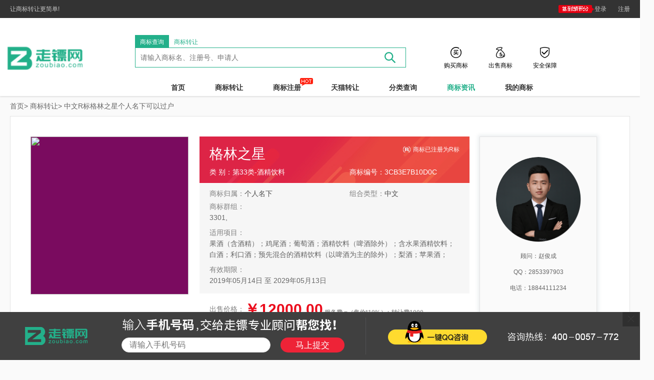

--- FILE ---
content_type: text/html; charset=utf-8
request_url: http://www.zoubiao.com/Market/3CB3E7B10D0C.html
body_size: 8417
content:


<!DOCTYPE html>
<html>
<head>
    <meta charset="utf-8" />
    <meta http-equiv="X-UA-Compatible" content="IE=edge,chrome=1" />
    <title>格林之星商标转让-格林之星第33类酒精饮料商标转让-走镖网</title>
    <meta name="keywords" content="商标转让-格林之星第33类酒精饮料商标转让-走镖网" />
    <meta name="description" content="格林之星商标转让,第33类酒精饮料商标格林之星,买卖格林之星第33类商标上走镖网商标交易平台,注册商标来走镖网,我们竭诚为您提供专业的商标转让服务! " />
    <link href="/Assets/css/Basics.css?5" rel="stylesheet" />
    <style type="text/css">
.ban2 ul li img{
background-color: rgb(191, 153, 195)
}
</style>

    <script src="/Assets/js/jquery-1.7.2.js"></script>
        <script type="text/javascript">
        window._agl = window._agl || [];
        (function () {
            _agl.push(
                ['production', '_f7L2XwGXjyszb4d1e2oxPybgD']
            );
            (function () {
                var agl = document.createElement('script');
                agl.type = 'text/javascript';
                agl.async = true;
                agl.src = 'https://fxgate.baidu.com/angelia/fcagl.js?production=_f7L2XwGXjyszb4d1e2oxPybgD';
                var s = document.getElementsByTagName('script')[0];
                s.parentNode.insertBefore(agl, s);
            })();
        })();
    </script>
</head>
<body>
    
<header class="header">
    <div class="top-bar">
        <div class="container after-cls">
            <div class="fl-l top-bar-left">让商标转让更简单!</div>
            <div class="fl-r">
                <ul class="top-bar-right">
                    
                    <li><a href="/member/login.aspx"><i class="top-isign"></i>登录</a></li>
                    <li><a href="/member/register.aspx">注册</a></li>
                    
                </ul>
            </div>
        </div>
    </div>
    <div class="top-search">
        <div class="container after-cls">
            <a class="logo" href="/" style="opacity: 1; transform: translateY(0rem);"></a>

            <div class="top">
              <img src="http://www.zoubiao.com/Assets/img/logo-que.png" width="150px;" >                
            </div>
            <div class="search-box ">
                <ul>
                    <li class="cur"><a href="javascript:;">商标查询</a></li>
                    <li><a href="javascript:;">商标转让</a></li>
                </ul>
                <div class="pos-rela">
                    <div id="wrap_searchBox" style="position: relative;">
                        <input type="text" placeholder="请输入商标名、注册号、申请人"/>
                    </div>
                    <a class="btn" href="javascript:;" id="sub_button" onclick="sub_search_brand()"></a>
                </div>
            </div>
            <div class="fl-l mt20">
                <a href="/guide/buyer.html" target="_blank" class="entry-buy">购买商标</a>
                <a href="/guide/seller.html" target="_blank" class="entry-sale">出售商标</a>
                <a href="/guide/safe.html" target="_blank" class="entry-safe">安全保障</a>
            </div>
        </div>
    </div>

    <nav class="top-nav after-cls pos-rela">
        <div class="container" style="padding-left: 292px;">
            <ul class="nav-item">
                <li ><a href="/">首页</a></li>
                <li ><a href="/market/index.html">商标转让</a></li>
                <li ><a href="/register/index.html" class="pos-rela">商标注册<i class="hot"></i></a></li>
                <li><a href="http://www.repuwang.com/" target="_blank" >天猫转让</a></li>
<li ><a href="/tmclass.html">分类查询</a></li>
            
   
                <li class="first active"><a href="/news/index.html">商标资讯</a></li>
                <li ><a href="/member/index.html">我的商标</a></li>
            </ul>
        </div>
    </nav>
</header>
<script>
    function user_logout() {
        $.get("/Api/MemberOut.ashx");
        window.location.reload();
    };
    $(".search-box ul li").click(function () {
        $(".search-box ul li").removeClass("cur");
        $(this).addClass("cur");
    });
 function sub_search_brand() {
        window.open('/market/--0-0-0-0-0-' + $("#wrap_searchBox input").val() + '-0--0-0-1.html');
    }
</script>

    <div class="container">
        <div class="breadcrumb">
            <a href="/">首页</a><em>&gt;</em>
            <a href="/Market/index.html">商标转让</a><em>&gt;</em>
            <a href="/Market/3CB3E7B10D0C.html">中文R标格林之星个人名下可以过户</a>
        </div>
        <div class="mhc"></div>
        <div class="trade-detail after-cls">
            <div class="timgbox">
                <div class="ban" id="demo1">
                    <div class="ban2" id="ban_pic1">
                        <ul>
                            <li><a href="javascript:; "><img src="http://cos.zoubiao.com/File/TmHyaline/8/F/6/B/A/D/2/F/E27245458A66DB561E9F9057.png" width="316" height="316" /></a></li> 
                        </ul>
                    </div>
                    <div class="min_pic">
   
                        <div class="num clearfix" id="ban_num1">
                            <ul>
                                <li><a href="javascript:; "><img src="http://cos.zoubiao.com/File/TmHyaline/8/F/6/B/A/D/2/F/E27245458A66DB561E9F9057.png" width="316" height="316" /></a></li> 
                            </ul>
                        </div>
                    </div>
                </div>
                <div class="pop_up" id="demo2">
                    <div class="pop_up_xx">
                        <img src="/Assets/img/chacha3.png" width="40" height="40" />
                    </div>
                    <div class="pop_up2" id="ban_pic2">
                        <div class="prev1" id="prev2">
                            <img src="/Assets/img/index_tab_l.png" width="28" height="51" />
                        </div>
                        <div class="next1" id="next2">
                            <img src="/Assets/img/index_tab_r.png" width="28" height="51" />
                        </div>
                        <ul>
                            <li><a href="javascript:; "><img src="http://cos.zoubiao.com/File/TmHyaline/8/F/6/B/A/D/2/F/E27245458A66DB561E9F9057.png" width="316" height="316" /></a></li> 
                        </ul>
                    </div>
                </div>
                <script>
                    function Buy(Id) {
                        //跳转支付
                        window.location.href = "/Pay/PayTransferOrder.aspx?TrademarkId=" + Id;
                        return;
                    };
                </script>
            </div>
            <div class="tinfo after-cls">
                <div class="trademark_xqalr">
                    <div class="trademark_xqalra">
                        <div class="trademark_xqalraa">
                            <div class="trademark_xqalraal">格林之星</div>
                            <div class="trademark_xqalraar">商标已注册为R标</div>
                        </div>
                        <div class="trademark_xqalrab">
                            <div class="trademark_xqalrabl">类   别：第33类-酒精饮料</div>
                            <div class="trademark_xqalrabr">商标编号：3CB3E7B10D0C</div>
                        </div>
                    </div>
                    <div class="trademark_xqalrb">
                        <ul>
                            <li>
                                <div class="trademark_xqalrbal"><span>商标归属：</span>个人名下</div>
                                <div class="trademark_xqalrbar"><span>组合类型：</span>中文</div>
                            </li>
                            <li>
                                <div class="trademark_xqalrbbl">商标群组：</div>
                                <div class="trademark_xqalrbbr">3301,</div>
                            </li>
                            <li>
                                <div class="trademark_xqalrbbl">适用项目：</div>
                                <div class="trademark_xqalrbbr overflow-x">
                                    果酒（含酒精）；鸡尾酒；葡萄酒；酒精饮料（啤酒除外）；含水果酒精饮料；白酒；利口酒；预先混合的酒精饮料（以啤酒为主的除外）；梨酒；苹果酒；
                                </div>
                            </li>
                            <li>
                                <div class="trademark_xqalrbbl">有效期限：</div>
                                <div class="trademark_xqalrbbr">2019年05月14日 至 2029年05月13日</div>
                            </li>
                        </ul>
                    </div>
                    <div class="trademark_xqalrc">
                        <div class="trademark_xqalrcl">出售价格：</div>
                        <div class="trademark_xqalrcm">￥12000.00<em class="f12 gray9"> 服务费 =（售价*10%）+ 转让费1000</em></div>
                    </div>
                    <div class="trademark_xqalre">
                        <ul>
                            <li onclick="Buy('3CB3E7B10D0C')"><a href="javascript:;" class="buy">立即购买</a></li>
                        </ul>
                    </div>
                </div>
            </div>
            <div class="timgbox">
                <div class="order-block order-block-adviser trademark-service">
                    <img src="/File/3/E/8/4/E/7/C/1/D243407280DE994785292BE0.png" class="figure mt40" />
                    <p class="mt20">顾问：赵俊成</p>
                    <p class="mt20">QQ：2853397903</p>
                    <p class="mt20">电话：18844111234</p>
                    <div class="trademark_xqarc"><a rel="nofollow" href="tencent://message/?uin=2853397903&amp;Site=&amp;menu=yes" data-agl-cvt="32">点击联系客服</a></div>
                    <div class="trademark_xqare">
                        <ul>
                            <li><a rel="nofollow" href="tencent://message/?uin=2853397903&amp;Site=&amp;menu=yes">联系主管 </a></li>
                            <li><a rel="nofollow" href="tencent://message/?uin=2853397903&amp;Site=&amp;menu=yes">投诉建议 </a></li>
                        </ul>
                    </div>
                </div>
            </div>
            <div class="clearfix"></div>
            <div class="trade-detail-list">
                <h5 class="pub-title1 mt20">相关分类</h5>
                <div>
                    
                            <a href="/Market/5E62089BE14F.html" class="pub-btn2-b mt20 w160">[31类] 格林之星</a>
                        
                            <a href="/Market/3CB3E7B10D0C.html" class="pub-btn2-b mt20 w160">[33类] 格林之星</a>
                        
                </div>
                <h5 class="pub-title1 mt20">商标详细说明</h5>
                <div>
                    <h6>[3301--果酒（含酒精）;鸡尾酒;葡萄酒;酒精饮料（啤酒除外）;含水果酒精饮料;白酒;利口酒;预先混合的酒精饮料（以啤酒为主的除外）;梨酒;苹果酒;]</h6>
                </div>
                <h5 class="pub-title1 mt20">相关商标推荐</h5>
                <div>
                    <div class="trade-list after-cls">
                        <style>
                            .trade-list li {
                                margin-left: 32px;
                            }
                        </style>
                        <ul>
                            
                                    <li>
                                        <a href="/Market/BD07C65CD385.html" target="_blank">
                                            <img src="http://cos.zoubiao.com/File/TmHyaline/4/D/F/5/8/D/E/E/70A5495C90EDFF8C017F77DC.png" />
                                            <div class="row pt5">
                                                <span class="col-sm-8 mprice ta-l">¥<font class="f18"> 18000</font></span>
                                                <span class="col-sm-4">
                                                    <div class="certified">
                                                        <div class="ico-certify2">
                                                            <div class="tip gray3">该卖家已完成实名认证</div>
                                                        </div>
                                                    </div>
                                                </span>
                                            </div>
                                            <div class="row ellip w230" style="white-space: normal;">
                                                <h3>[33类] 明撩</h3>
                                                <span>中文R标明撩个人名下可以过户</span>
                                            </div>
                                        </a>
                                    </li>
                                
                                    <li>
                                        <a href="/Market/06EB77A23B98.html" target="_blank">
                                            <img src="http://cos.zoubiao.com/File/TmHyaline/6/F/A/F/7/0/6/9/02DA437DA4391C28079354EB.png" />
                                            <div class="row pt5">
                                                <span class="col-sm-8 mprice ta-l">¥<font class="f18"> 39000</font></span>
                                                <span class="col-sm-4">
                                                    <div class="certified">
                                                        <div class="ico-certify2">
                                                            <div class="tip gray3">该卖家已完成实名认证</div>
                                                        </div>
                                                    </div>
                                                </span>
                                            </div>
                                            <div class="row ellip w230" style="white-space: normal;">
                                                <h3>[33类] 宫廷卫士</h3>
                                                <span>中文R标宫廷卫士公司名下可以过户</span>
                                            </div>
                                        </a>
                                    </li>
                                
                                    <li>
                                        <a href="/Market/AFE7875DA1DF.html" target="_blank">
                                            <img src="http://cos.zoubiao.com/File/TmHyaline/8/B/9/1/1/6/5/D/3EBA41A7BF287C39874593DE.png" />
                                            <div class="row pt5">
                                                <span class="col-sm-8 mprice ta-l">¥<font class="f18"> 26000</font></span>
                                                <span class="col-sm-4">
                                                    <div class="certified">
                                                        <div class="ico-certify2">
                                                            <div class="tip gray3">该卖家已完成实名认证</div>
                                                        </div>
                                                    </div>
                                                </span>
                                            </div>
                                            <div class="row ellip w230" style="white-space: normal;">
                                                <h3>[33类] 征江山</h3>
                                                <span>中文R标征江山公司名下可以过户</span>
                                            </div>
                                        </a>
                                    </li>
                                
                                    <li>
                                        <a href="/Market/4AFA5AD07CC.html" target="_blank">
                                            <img src="http://cos.zoubiao.com/File/TmHyaline/2/1/6/5/5/9/2/7/C1D4411F869A23A44DC30D5D.png" />
                                            <div class="row pt5">
                                                <span class="col-sm-8 mprice ta-l">¥<font class="f18"> 19500</font></span>
                                                <span class="col-sm-4">
                                                    <div class="certified">
                                                        <div class="ico-certify2">
                                                            <div class="tip gray3">该卖家已完成实名认证</div>
                                                        </div>
                                                    </div>
                                                </span>
                                            </div>
                                            <div class="row ellip w230" style="white-space: normal;">
                                                <h3>[33类] 村王府</h3>
                                                <span>中文R标村王府公司名下可以过户</span>
                                            </div>
                                        </a>
                                    </li>
                                
                        </ul>
                    </div>
                </div>
                <h5 class="pub-title1 mt20">交易流程</h5>
                <div>
                    <table class="flow-table ml-40" style="width: 100%">
                        <tbody>
                            <tr style="text-align: center">
                                <td style="width: 11%"><i class="ico-dflow10 mb15"></i>
                                    <br/>
                                    选择商品</td>
                                <td style="width: 11%"><i class="ico-dflow dflow5 mb15"></i>
                                    <br/>
                                    签订合同</td>
                                <td style="width: 11%"><i class="ico-dflow dflow3 mb15"></i>
                                    <br/>
                                    办理公证</td>
                                <td style="width: 11%"><i class="ico-dflow dflow1 mb15"></i>
                                    <br/>
                                    办理手续</td>
                                <td style="width: 11%"><i class="ico-dflow11 mb15"></i>
                                    <br/>
                                    商标局核对</td>
                                <td style="width: 11%"><i class="ico-dflow dflow9 mb15"></i>
                                    <br/>
                                    完成转让</td>
                            </tr>
                        </tbody>
                    </table>
                    <ul class="flow-point after-cls ml40" id="flowPoint">
                        <li data-width="152" class="on" style="margin-right: 152px;">1<em style="width: 152px; margin-left: 0px;"></em></li>
                        <li data-width="154" class="on" style="margin-right: 154px;">2<em style="width: 154px; margin-left: 0px;"></em></li>
                        <li data-width="158" class="on" style="margin-right: 158px;">3<em style="width: 158px; margin-left: 0px;"></em></li>
                        <li data-width="162" class="on" style="margin-right: 162px;">4<em style="width: 162px; margin-left: 0px;"></em></li>
                        <li data-width="162" class="on" style="margin-right: 162px;">5<em style="width: 162px; margin-left: 0px;"></em></li>
                        <li class="last on">6<em></em></li>
                    </ul>
                    <p class="col-ff5e3b lh40">（仅此步需要客户完成）</p>
                </div>
                <h5 class="pub-title1 mt20">交易流程说明</h5>
                <div>
                    <h6>1、选择商标：</h6>
                    <p>选择想购买的商标，并提交委托购买需求。走标网专员会根据买卖双方的意向撮合购买；</p>
                    <h6>2、订单支付：</h6>
                    <p>走标网会根据买卖双方的意向，生成购买订单。买家需支付款项；</p>
                    <h6>3、签订合同：</h6>
                    <p>走标网会联络转让双方签订转让协议。转让方需签署《商标委托出售协议》，并提供商标注册证复印件。受让方需签署《商标委托购买协议》，签字盖章后寄回走标网；</p>
                    <h6>4、处理转让：</h6>
                    <p>1&gt; 平台提供《转让注册商标申请书》，由转让方、受让方一式两份签字盖章并寄回；</p>
                    <p>2&gt; 转让方需提供：（个人）身份证正反面复印件/（公司）营业执照复印件、商标公证书给走标网；</p>
                    <p>3&gt; 受让方需提供：（个人）身份证正反面复印件/（公司）营业执照复印件，《商标代理委托书》；</p>
                    <p>4&gt; 走标网在确认收到全部文件后，将文书递交商标局。走标网将商标局收文45天左右同时向转让方与受让方下发该商标的《转让申请受理通知书》，此时转让方可查询到该商标的转让信息；</p>
                    <h6>5、完成转让：</h6>
                    <p>6个月左右国家商标总局核准公告并下发《核准转让证明》，商标正式转让完成。</p>
                </div>
                <div class="h100"></div>
            </div>
        </div>
        <div class="h60"></div>
    </div>
    <script type="text/javascript">
$('.after-cls ul li img').each(function ()
{
    $(this).css('background-color', "#"+ (Math.random() * 0x1000000 | 10).toString(16));
})
    </script>
    


    <style>
.contact-shrink{display:none}
    .contact-shrink{position:fixed;left:0;bottom:0;cursor:pointer;z-index:998!important}
    .contact-expand{background-image:url(/Assets/img/ddd.jpg);width:100%;height:96px;background-repeat:no-repeat;background-position:bottom center;position:fixed;bottom:0;left:0;z-index:1001!important}
    .contact-expand .expand-container{width:1200px;height:100%;margin:0 auto;position:relative}
    .contact-expand .expand-container .submit-container{display:block;width:135px;height:22px;position:absolute;top:21px;right:548px;cursor:pointer}
    .contact-expand .expand-container .input-container{display:block;width:135px;height:22px;position:absolute;top:26px;right:862px}
    .contact-expand .expand-container .expand-qq{display:block;width:185px;height:32px;position:absolute;top:32px;right:276px;cursor:pointer}
    .contact-expand .expand-container .expand-close{display:block;width:40px;height:40px;position:absolute;top:0;right:-39px;cursor:pointer}
    .contact-expand .expand-container .help-phone{display:block;width:298px;margin:25px auto 0;height:30px;border:1px solid #ddd;border-radius:30px;font:normal 16px "Microsoft Yahei";text-indent:15px;box-sizing:border-box}
    .contact-expand .expand-container .help-submit{display:block;width:128px;margin:30px auto 0;height:30px;border:0;border-radius:30px;color:#fff;box-sizing:border-box;cursor:pointer;background-color:#ee2337;font-family:"SimHei";font-size:17px;font-style:normal;line-height:17px;font-weight:normal;font-variant:normal}
    </style>
<div class="contact-expand ng-scope">
    <div class="expand-container">
        <span class="expand-close"></span>
        <a href="https://admin.qidian.qq.com/static_proxy/b2b-qq/wpa-link/index.html#/person?uin=2853397903" target="_blank" rel="nofollow">
            <span class="expand-qq"></span></a>
        <span class="submit-container"><button id="helpSubmit" class="help-submit">马上提交</button></span>
        <span class="input-container"><input id="helpPhone" class="help-phone" type="text" placeholder="请输入手机号码"></span>
    </div>
</div>

    <script>
        $('#helpSubmit').click(function () {
            $.post("/Api/BargainApi.ashx", { id: 5, Phone: $('#helpPhone').val(), Tz: '客户提交手机号码，可能有需求' },
                function (data) {
                    alert(data);
                }, "text");
        });
        $('.expand-close').click(function () {
            $('.contact-expand').hide();
        });
    </script>
<section class="bottom-bar">
    <div class="container h160 after-cls">
        <div class="bottom-item">
            <dl>
                <dt>关于我们</dt>
                <dd><a href="/corp/about.html" target="_blank">走镖网介绍</a></dd>
                <dd><a href="/corp/contact.html" target="_blank">联系我们</a></dd>
                <dd><a href="/corp/employ.html" target="_blank">诚聘英才</a></dd>
            </dl>
        </div>
        <div class="bottom-item">
            <dl>
                <dt>用户指南</dt>
                <dd><a href="/corp/disclaimer.html" target="_blank">免责申明</a></dd>
                <dd><a href="/corp/argument.html" target="_blank">争议解决</a></dd>
                <dd><a href="/corp/rule.html" target="_blank">平台规则</a></dd>
                <dd><a href="/corp/copyright.html" target="_blank">版权声明</a></dd>
            </dl>
        </div>
        <div class="bottom-item">
            <dl>
                <dt>帮助中心</dt>
                <dd><a href="/corp/help.html" target="_blank">常见问题</a></dd>
                <dd><a href="/corp/down.html" target="_blank">文档下载</a></dd>
                <dd><a href="/tmclass.html" target="_blank">2018年商标分类表</a></dd>
            </dl>
        </div>
        <div class="bottom-item w-auto">
            <dl>
                <dt>服务与支持</dt>
                <dd>服务热线：<font class="col-aa8b27 fb">400-0057-772</font></dd>
                <dd>服务时间：8:30-21:30</dd>
                <dd>服务邮箱：<img src="/Assets/img/fuwu.png" style="margin-bottom: -5px;"></dd>
                <dd>商务合作：<img src="/Assets/img/hezuo.png" style="margin-bottom: -5px;"></dd>
                <dd>友情链接：QQ 3007285542</dd>
            </dl>
        </div>
        <div class="bottom-item fl-r w-auto scrcode">
            <div class="focus">
                <img src="/Assets/img/wx.jpg" width="156" height="156"/>
            </div>
        </div>
    </div>
</section>

<footer class="footer-bar">
    <div class="container">
        <div class="ta-c">走镖网为的客户提供优质商标转让、商标买卖、商标注册、网上注册商商标查询、购买商标来走镖网，提供商标注册流程及费用，商标交易等服务！© 2015-2018 www. zoubiao.com 吉ICP备18003788号-1</div>
    </div>
</footer>
<script type="text/javascript" src="https://s5.cnzz.com/z_stat.php?id=1275508383&web_id=1275508383" ></script>
<script type="text/javascript" src="https://rytk20.kuaishang.cn/bs/ks.j?cI=928913&fI=125148" charset="utf-8"></script>
</body>
</html>


--- FILE ---
content_type: text/css
request_url: http://www.zoubiao.com/Assets/css/Basics.css?5
body_size: 58305
content:
.col-aa8b27{color:#aa8b27!important}
.col-59a7ea{color:#59a7ea!important}
.col-fd5f43{color:#fd5f43!important}
.col-ff2110{color:#ff2110!important}
.col-ff0000{color:red!important}
.col-f40000{color:#f40000!important}
.col-55a6ed{color:#55a6ed!important}
.col-ff5e3b{color:#ff5e3b!important}
.col-d22d52{color:#d22d52!important}
.col-d32852{color:#d32852!important}
.col-00b388{color:#00b388!important}
.col-f29149{color:#f29149!important}
.col-7b8da0{color:#7b8da0!important}
.col-ff4800{color:#ff4800}
.bg-f5f7fa{background-color:#f5f7fa!important}
.bg-2398e2{background-color:#2398e2!important}
.bg-f5f5f5{background-color:#f5f5f5!important}
.bg-fafafa{background-color:#fafafa!important}
.bg-f6f6f6{background-color:#f6f6f6!important}
.bg-c6c6c6{background-color:#c6c6c6!important}
.bg-f9f9f9{background-color:#f9f9f9!important}
.w56{width:56px!important}
.w65{width:65px!important}
.w83{width:83px!important}
.w84{width:84px!important}
.w94{width:94px!important}
.w110{width:110px!important}
.w130{width:130px!important}
.w153{width:153px!important}
.w190{width:190px!important}
.w180{width:180px!important}
.w185{width:185px!important}
.w204{width:204px!important}
.w210{width:210px!important}
.w230{width:230px!important}
.w240{width:240px!important}
.w260{width:260px!important}
.w280{width:280px!important}
.w307{width:307px!important}
.w310{width:310px!important}
.w320{width:320px!important}
.w327{width:327px!important}
.w360{width:360px!important}
.w380{width:380px!important}
.w430{width:430px!important}
.w480{width:480px!important}
.w540{width:540px!important}
.w600{width:600px!important}
.w620{width:620px!important}
.w680{width:680px!important}
.w740{width:740px!important}
.w890{width:890px!important}
.min-w1210{min-width:1210px!important}
.h-auto{height:auto!important}
.min-h72{min-height:72px!important}
.h27{height:27px!important}
.h29{height:29px!important}
.h36{height:36px!important}
.h124{height:124px!important}
.h180{height:180px!important}
.h235{height:235px!important}
.h280{height:280px!important}
.h450{height:450px!important}
.lh24{line-height:24px!important}
.lh27{line-height:27px!important}
.lh29{line-height:29px!important}
.lh30{line-height:30px!important}
.lh32{line-height:32px!important}
.lh36{line-height:36px!important}
.lh40{line-height:40px!important}
.lh45{line-height:45px!important}
.lh100{line-height:100px!important}
.pl60{padding-left:60px!important}
.mt-20{margin-top:-20px!important}
.mt-10{margin-top:-10px!important}
.mt6{margin-top:6px!important}
.mt8{margin-top:8px!important}
.mt12{margin-top:12px!important}
.mt56{margin-top:56px!important}
.mt60{margin-top:60px!important}
.mt90{margin-top:90px!important}
.mb55{margin-bottom:55px!important}
.mb60{margin-bottom:60px!important}
.mb75{margin-bottom:75px!important}
.mb86{margin-bottom:86px!important}
.mb120{margin-bottom:120px!important}
.ml-40{margin-left:-40px!important}
.ml47{margin-left:47px!important}
.ml60{margin-left:60px!important}
.ml75{margin-left:75px!important}
.ml80{margin-left:80px!important}
.ml95{margin-left:95px!important}
.ml120{margin-left:120px!important}
.ml140{margin-left:140px!important}
.ml200{margin-left:200px!important}
.ml240{margin-left:240px!important}
.ml300{margin-left:300px!important}
.ml320{margin-left:320px!important}
.ml400{margin-left:400px!important}
.mr12{margin-right:12px!important}
.mr-150{margin-right:-150px!important}
.mr60{margin-right:60px!important}
.mr76{margin-right:76px!important}
.mr80{margin-right:80px!important}
.bt0{border-top:none!important}
.bb0{border-bottom:none!important}
.b0{border:none!important}
.b-e5e5e5{border:1px solid #e5e5e5}
.b-999{border:1px solid #999}
.bt-f5f5f5{border-top:1px solid #f5f5f5}
.pointer{cursor:pointer!important}
.not-allowed{cursor:not-allowed!important}
.box-shadow{box-shadow:#333 0 0 6px}
.t3{top:3px!important}
input[type=checkbox]{display:none}
input[type=checkbox]+i{width:14px;height:14px;display:inline-block;background:url(/Assets/img/ico-uncheck.png) no-repeat;vertical-align:text-bottom;margin-right:5px}
input[type=checkbox]:checked+i{background:url(/Assets/img/ico-checked-green.png) no-repeat}
input[type=checkbox]:disabled+i{background:url(/Assets/img/ico-discheck.png) no-repeat}
input[type=checkbox]:checked:disabled+i{background:url(/Assets/img/ico-disuncheck.png) no-repeat}
a:hover{color:#23b08a}
input[type=radio]{display:none}
input[type=radio]+i{width:14px;height:14px;display:inline-block;background:url(/Assets/img/ico-uncheck2.png) no-repeat;vertical-align:text-bottom;margin-right:5px}
input[type=radio]:checked+i{background:url(/Assets/img/ico-checked2.png) no-repeat}
select{-moz-appearance:none;-webkit-appearance:none;padding-right:14px;background:url(/Assets/img/arrow-666.png) no-repeat scroll right 10px center #fff;font-size:12px}
select::-ms-expand{display:none}
table{table-layout:fixed;word-break:break-all}
hr.baseline{border-bottom:1px solid #f5f5f5}
.top-bar{background:#333;line-height:36px;min-width:1210px}
.top-bar .top-bar-left{width:200px;color:#c8c8c8}
.top-bar .top-bar-right{text-align:right}
.top-bar .top-bar-right li{display:inline-block;margin-left:20px}
.top-bar .top-bar-right li a{display:inline-block;height:25px;line-height:25px;color:#c8c8c8}
.top-bar .top-bar-right li a i.top-isign{width:72px;height:16px;vertical-align:middle;position:relative;right:0;top:-1px;background:url(/Assets/img/isign3.png) no-repeat;display:inline-block;-moz-animation:jump 1s infinite linear;-webkit-animation:jump 1s infinite linear}
@-moz-keyframes jump{0%{top:-2px}
50%{top:0}
100%{top:-2px}
}
@-webkit-keyframes jump{0%{top:-2px}
50%{top:0}
100%{top:-2px}
}
.top-bar .top-bar-right li a:hover{text-decoration:underline}
.top-bar .top-bar-right li a em{content:'';background:red;display:inline-block;width:6px;height:6px;border-radius:60%;position:relative;top:-6px;right:-3px}
.top-bar .top-bar-right .top-username{color:#c8c8c8;text-decoration:underline}
.top-bar .top-bar-right .top-username:hover{color:#c8c8c8}
.top-search{padding-top:34px;min-width:1210px;background-color:rgba(255,255,255,1);height:130px}
.top-search .search-box{float:left;position:relative;padding-left:100px;width:642px;margin-right:55px}
.top-search .search-box li{float:left;width:68px;height:25px;line-height:28px}
.top-search .search-box li a{display:block;text-align:center;color:#23b08a}
.top-search .search-box li a:hover{background-color:rgba(35,176,138,.1)}
.top-search .search-box li.cur a{color:#fff;background-color:#23b08a}
.top-search .search-box ul:after{content:".";display:block;height:0;visibility:hidden;clear:both}
.top-search .search-box input[type=text]{width:100%;height:40px;font-size:14px;color:#555;border:1px solid #23b08a;padding:6px 92px 6px 10px}
.top-search .search-box input[type=text]:focus{-webkit-box-shadow:0 0 5px rgba(109,207,246,.8);-moz-box-shadow:0 0 5px rgba(109,207,246,.8);box-shadow:0 0 5px rgba(109,207,246,.8)}
.top-search .search-box .btn{position:absolute;top:0;right:0;width:64px;height:40px;background:url(/Assets/img/Z9EZ6mf.png) no-repeat center}
.top-search .search-num{line-height:20px}
.top-search .search-box-switch li.cur a{background-color:#0aa0ae}
.top-search .search-box-switch input[type=text]{border:1px solid #0aa0ae}
.top-search .search-box-switch .btn{background:url(/Assets/img/ico-search3.png) no-repeat center}
.top-nav{background-color:rgba(255,255,255,1);min-width:1210px}
.top-nav::before{content:"";display:inline-block;box-shadow:0 2px 3px 0 rgba(4,0,0,.1);position:absolute;height:4px;width:100%;bottom:0}
.top-nav .nav-item{float:left}
.top-nav .nav-item li{float:left;padding:0 30px;position:relative}
.top-nav .nav-item li a{padding-bottom:8px;color:#333;line-height:18px;display:block;font-size:14px;font-weight:700;text-align:center}
.top-nav .nav-item li a .hot{position:absolute;right:-25px;top:-10px;line-height:initial;display:block;width:28px;height:16px;background:url(/Assets/img/hot.png) no-repeat}
.top-nav .nav-item li a .new{position:absolute;right:-25px;top:-10px;line-height:initial;display:block;width:28px;height:16px;background:url(/Assets/img/new.png) no-repeat}
.top-nav .nav-item li a .sign{position:absolute;right:-40px;top:-10px;line-height:initial;display:block;width:67px;height:20px;background:url(/Assets/img/isign.png) no-repeat}
.top-nav .nav-item li a .sign2{position:absolute;right:-32px;top:-10px;line-height:initial;display:block;width:60px;height:18px;background:url(/Assets/img/isign2.png) no-repeat}
.top-nav .nav-item li.active a{color:#23b08a}
.top-nav .nav-item li.active span{width:60px;height:3px;left:28px}
.top-nav .nav-item li:hover a{color:#23b08a}
.top-nav .nav-item li span{display:block;position:absolute;width:0;height:0;background:#23b08a;top:24px;left:58px}
.top-nav2{width:100%;min-width:1210px;background-color:#fff}
.top-nav2 .logo{float:left;height:80px;width:200px}
.top-nav2 .nav-item{float:left;margin-left:105px}
.top-nav2 .nav-item li{float:left}
.top-nav2 .nav-item li a{padding:0 23px;line-height:80px;display:block;font-size:16px;text-align:center}
.top-nav2 .nav-item li.active a{color:#23b08a}
.top-nav2 .nav-item li a:hover{color:#23b08a}
.bottom-bar{background:#23272d;border-bottom:1px solid #1d2128;font-size:14px;padding-top:40px;min-width:1210px}
.bottom-bar .bottom-item{float:left;width:258px}
.bottom-bar .bottom-item dt{font-size:16px;color:#fff;margin-bottom:14px}
.bottom-bar .bottom-item dd{padding-bottom:10px;color:#919396;font-size:12px}
.bottom-bar .bottom-item dd a{color:#919396;font-size:12px}
.bottom-bar .bottom-item dd a:hover{color:#fff}
.bottom-bar .scrcode{position:relative;top:-20px}
.bottom-bar .focus{background-color:#fff;width:150px}
.bottom-bar .focus img{width:150px;height:150px}
.bottom-bar .focus p{line-height:20px;text-align:center;padding-bottom:5px;margin-top:-10px}
.bottom-bar-link{line-height:32px;font-size:12px;color:#a4a6a8;background-color:#23272d;border-top:1px solid #1d2128;min-width:1210px;padding:4px 0}
.bottom-bar-link .container{padding-left:60px}
.bottom-bar-link label{display:inline-block;margin-left:-60px;float:left}
.bottom-bar-link a{font-size:12px;color:#a4a6a8;text-decoration:none;padding:0 15px;display:inline-block;float:left}
.bottom-bar-link a:hover{color:#fff}
.bottom-bar-link .container:after{content:".";display:block;height:0;visibility:hidden;clear:both}
.footer-bar{background:#1d2128;color:#a4a6a8;min-width:1210px;height:40px;line-height:40px}
.footer-bar a{display:inline-block;color:#a4a6a8;padding:0 5px}
.footer-bar img{float:left}
.footer-bar2{height:65px;line-height:65px;background:#fafafa;color:#666;border-top:1px solid #e4e4e4;min-width:1210px}
.footer-bar2 li{float:left;padding-right:12px}
.footer-bar2 li a{color:#666}
.footer-bar2 li a:hover{color:#23b08a}
.index_focus{position:relative;width:100%;height:328px;margin:0 auto;overflow:hidden}
.index_focus .bd li{display:none;position:absolute;left:0;top:0}
.index_focus_post{z-index:10}
.index_focus .pic{height:auto;display:block}
.index_focus .pic:hover{text-decoration:none}
.index_focus .slide_nav{position:absolute;left:45%;bottom:2%}
.index_focus .slide_nav a{cursor:pointer;float:left;font-size:28px;font-family:arial;color:#fff;padding:5px 10px}
.index_focus .slide_nav .on,.index_focus .slide_nav li:hover{text-decoration:none;color:#9c0;filter:alpha(opacity=80);opacity:.8}
.index_focus_next,.index_focus_pre{display:none;position:absolute;top:50%;margin-top:-36px;width:72px;height:72px;text-indent:100%;white-space:nowrap;overflow:hidden;z-index:10;background:url(/Assets/img/ico_sliding.png) no-repeat}
.index_focus_pre{left:30px;background-position:0 0}
.index_focus_pre:hover{background-position:0 -144px}
.index_focus_next{right:30px;background-position:0 -72px}
.index_focus_next:hover{background-position:0 -216px}
.index_focus_info{position:absolute;left:10%;bottom:12%;width:800px;height:200px;padding-bottom:10px;color:#fff;text-decoration:none;cursor:pointer;font-family:"\5fae\8f6f\96c5\9ed1";-moz-text-shadow:1px 1px 1px rgba(0,0,0,.6);-webkit-text-shadow:1px 1px 1px rgba(0,0,0,.6);text-shadow:1px 1px 1px rgba(0,0,0,.6);background:url(/Assets/img/index_focus_bg.png) no-repeat}
.index_focus_info h3{font-size:36px;line-height:70px;font-family:\5fae\8f6f\96c5\9ed1,\u9ed1\u4f53,"Lucida Grande";display:none}
.index_focus_info .text{width:500px;line-height:24px;font-size:14px;word-wrap:break-word;overflow:hidden;display:none}
.nav-special{width:110px;float:left;height:48px}
.nav-special h2{line-height:18px;font-size:14px;font-weight:700;color:#333;background-color:#fff;text-align:center;border-right:1px solid #e6e6e6;cursor:pointer}
.nav-special h2:hover{color:#23b08a;position:relative}
.nav-special h2:hover:after{content:"";display:block;width:60px;height:3px;position:absolute;left:24px;top:24px;background-color:#23b08a}
.nav-special-ul{position:absolute;z-index:1;left:0;top:44px;width:100%;min-width:1210px;background-color:rgba(255,255,255,.9);display:none}
.nav-special-ul ul li{float:left;position:relative}
.nav-special-ul ul li a{display:block;padding:28px 25px 28px 65px;min-width:198px;font-size:14px;font-weight:700;color:#333;background:url(/Assets/img/nav-special-ul.png) no-repeat}
.nav-special-ul ul li:hover a{color:#23b08a;background:url(/Assets/img/nav-special-ul2.png) no-repeat}
.nav-special-ul ul li a span{display:inline-block;font-size:12px;font-weight:700;color:#999;margin-top:10px}
.nav-special-ul ul li:hover a span{color:#23b08a}
.nav-special-ul ul li a.buy-mark{background-position:20px -20px}
.nav-special-ul ul li a.sell-mark{background-position:-168px -20px}
.nav-special-ul ul li a.design-mark{background-position:-366px -20px}
.nav-special-ul ul li a.assess-mark{background-position:-560px -20px}
.nav-special-ul ul li a.name-mark{background-position:-740px -20px}
.nav-special-ul ul li .spec-panel{position:absolute;left:20px;top:92px;width:950px;height:257px;padding:20px 225px 34px;background:url(/Assets/img/nav-spec-panel-bg.png) no-repeat;display:none}
.nav-special-ul ul li:hover:after{content:'';position:absolute;left:65px;bottom:0;display:block;width:33px;height:16px;background:url(/Assets/img/nav-special-ul-li-after.png) no-repeat}
.nav-special-ul ul li:hover .spec-panel{display:block}
.nav-special-ul .spec-panel .form1{display:block;width:300px;margin:0 auto}
.nav-special-ul .spec-panel h3{text-align:center;font-size:20px;line-height:40px}
.nav-special-ul .spec-panel p{margin-bottom:20px;font-size:14px;line-height:1.4;letter-spacing:1px}
.nav-special-ul .spec-panel dl{margin-bottom:20px;font-size:12px;line-height:36px;width:620px}
.nav-special-ul .spec-panel dl:after{content:".";display:block;height:0;visibility:hidden;clear:both}
.nav-special-ul .spec-panel dt{float:left;width:120px;text-align:right}
.nav-special-ul .spec-panel dd{float:left}
.nav-special-ul .spec-panel em{margin-left:10px;font-size:12px;color:red;display:inline-block}
.nav-special-ul .spec-panel input[type=text]{width:300px;height:36px;border:1px solid #e4e4e4;padding-left:10px}
.nav-special-ul .spec-panel input[type=text]:focus{border:1px solid #23b08a}
.nav-special-ul .spec-panel textarea{width:540px;height:90px;padding:10px;font-size:12px;resize:none;border:1px solid #e4e4e4}
.nav-special-ul .spec-panel textarea:focus{border:1px solid #23b08a}
.nav-special-ul .spec-panel .submitBtn{width:200px;height:40px;border:1px solid #999}
.special-intro a{display:inline-block;width:388px;height:141px;background-color:#fff}
.special-intro a i{vertical-align:text-top}
.special-intro a:hover{box-shadow:0 0 15px #afafaf}
.special-intro a:hover i.i-buypic{background:url(/Assets/img/buypic2.png) no-repeat 50%}
.special-intro a:hover i.i-salepic{background:url(/Assets/img/salepic2.png) no-repeat 50%}
.special-intro a:hover i.i-safepic{background:url(/Assets/img/safepic2.png) no-repeat 50%}
.index-flow{width:1050px;margin:0 auto}
.index-flow li{float:left;width:210px;text-align:center}
.index-flow .flow-step{position:relative;padding-top:44px;padding-bottom:44px}
.index-flow .flow-step p{margin-top:20px;color:#666}
.index-flow .flow-step .ico-flow-arrow{position:absolute;top:81px;right:-10px}
.metro-block1{width:200px;height:268px;float:left;margin-right:20px;background:url(/Assets/img/metro-block1.png) no-repeat}
.metro-block1 dt{line-height:40px;color:#fff;font-size:16px;padding-left:15px;margin-top:5px}
.metro-block1 dd{line-height:36px;color:#fff;padding-left:15px}
.metro-block1 dd:hover{color:#f1ea33;font-weight:700}
.metro-block1 dd span{display:inline-block}
.metro-block2{width:698px;height:268px;float:left;margin-right:20px;background:url(/Assets/img/metro-block2.png) no-repeat}
.metro-block2 .metro-title{padding-left:20px;line-height:46px;font-size:16px;color:#fff}
.metro-block2 ul{padding-left:20px}
.metro-block2 li{position:relative;float:left;width:95px;height:32px;margin-right:15px;margin-bottom:10px}
.metro-block2 li a{display:block;line-height:32px;background:url(/Assets/img/metro-dot-bg.png);color:#fff;text-align:center}
.metro-block2 li:hover a{background-color:#fff;background-image:none;color:#ed8000;border:1px solid #ff8b03}
.metro-block2 li a .hot{position:absolute;right:2px;top:2px;width:12px;height:13px;background:url(/Assets/img/ico-hot-white.png) no-repeat}
.metro-block2 li:hover a .hot{background-image:url(/Assets/img/ico-hot-orange.png)}
.metro-block3{width:272px;height:268px;float:left;background:url(/Assets/img/metro-block3.png) no-repeat}
.metro-block3 .metro-intro{float:left;width:100px;height:100px;padding-top:15px;font-size:14px;color:#fff;text-align:center;margin:18px;line-height:20px;position:relative;transition:.3s;will-change:transform;z-index:1}
.metro-block3 .metro-intro:after{width:136px;height:132px;position:absolute;top:-18px;bottom:0;left:-18px;right:0;content:'';background-image:-webkit-linear-gradient(top left,#01c9af 0,#48b1f4 100%);background-image:-o-linear-gradient(top left,#01c9af 0,#48b1f4 100%);background-image:linear-gradient(to bottom right,#01c9af 0,#48b1f4 100%);transition:1s;opacity:0;z-index:-1;box-shadow:0 20px 30px -15px #666}
.metro-block3 .metro-intro:hover:after{opacity:.7}
.metro-block3 .metro-intro font{display:block}
.metro-block3 .metro-intro i{display:inline-block;width:45px;height:45px}
.metro-block3 .metro-intro1 i{background:url(/Assets/img/metro-intro1.png) no-repeat}
.metro-block3 .metro-intro2 i{background:url(/Assets/img/metro-intro2.png) no-repeat}
.metro-block3 .metro-intro3 i{background:url(/Assets/img/metro-intro3.png) no-repeat}
.metro-block3 .metro-intro4 i{background:url(/Assets/img/metro-intro4.png) no-repeat}
.markDataGraph{position:relative}
.dataTab{width:618px;margin:0 auto;height:67px;line-height:66px;border-bottom:1px solid #eaeaea;text-align:center}
.dataTab ul li{position:relative;display:inline-block;padding-left:50px;padding-right:50px}
.dataTab ul li a{font-size:14px;text-decoration:none;display:inline-block}
.dataTab ul li a:hover,.dataTab ul li.cur a{font-weight:700;color:#23b08a}
.dataTab ul li a:hover:after,.dataTab ul li.cur a:after{position:absolute;left:50%;bottom:0;content:"";width:40px;border-bottom:3px solid #23b08a;margin-left:-20px}
.dataBox{width:1210px;margin:0 auto;overflow:hidden}
.dataSlidePrev{position:absolute;left:0;top:250px;display:block;width:14px;height:25px;background:url(/Assets/img/dataSlidePrev.png) no-repeat}
.dataSlideNext{position:absolute;right:0;top:250px;display:block;width:14px;height:25px;background:url(/Assets/img/dataSlideNext.png) no-repeat}
.dataAnimateSlide{position:relative;width:1210px}
.dataSlide{width:1210px}
.dataSlide .dataCanvas{float:left;width:1020px;height:330px}
.dataSlide .dataCanvas table{border:1px solid #eee}
.dataSlide .dataCanvas table th{background-color:#f3fcf5;line-height:60px;font-weight:400}
.dataSlide .dataCanvas table td{line-height:56px;text-align:center}
.dataSlide .dataCategory-box{float:right;width:135px;height:330px;position:relative;margin-right:30px}
.dataSlide .dataCategory{float:right;width:135px;height:330px;background-color:#fafafa;border-radius:2px;overflow-y:auto}
.dataSlide .dataCategory li a{display:block;font-size:12px;color:#333;text-align:center;line-height:36px}
.dataSlide .dataCategory li.cur a{color:#fff;background-image:-moz-linear-gradient(-13deg,#0799de 0,#3cd8ee 98%);background-image:-webkit-linear-gradient(-13deg,#0799de 0,#3cd8ee 98%);background-image:-ms-linear-gradient(-13deg,#0799de 0,#3cd8ee 98%)}
.dataSlide .dataCategory li:hover a{color:#3ab4e0;border-left:4px solid #3ab4e0;background-color:#f4f3f3}
.dataSlide .dataCategory li.cur:hover a{color:#fff;background-image:-moz-linear-gradient(-13deg,#0799de 0,#3cd8ee 98%);background-image:-webkit-linear-gradient(-13deg,#0799de 0,#3cd8ee 98%);background-image:-ms-linear-gradient(-13deg,#0799de 0,#3cd8ee 98%);border-left:none}
.dataSelect{position:absolute;z-index:2;right:32px;top:-30px;width:135px;height:26px;padding-left:30px;border:1px solid #23b08a;color:#23b08a;border-radius:2px;background:url(/Assets/img/arrow-666-green.png) no-repeat scroll right 30px center}
.dataGraphTab{width:336px;border-bottom:2px solid #3ab4e0;margin-left:32px}
.dataGraphTab li{float:left;margin-left:4px}
.dataGraphTab li a{display:block;width:64px;height:24px;line-height:24px;border:1px solid #dee0e2;border-bottom:none;border-top-left-radius:2px;border-top-right-radius:2px;text-align:center;color:#50697a;background-color:#f6f6f6}
.dataGraphTab li a:hover,.dataGraphTab li.cur a{color:#fff;background-color:#3ab4e0;border-color:#3ab4e0}
.dataGraphTab li:first-child{margin-left:0}
.index-mark-list{width:920px;overflow:hidden;height:491px}
.index-mark-list li{float:left;position:relative;z-index:2;width:225px;margin:2px 2px 2px 2px;text-align:center;background-color:#fff}
.index-mark-list li:hover,.index-mark-list2 li:hover{transform:translateY(-3px);-webkit-transform:translateY(-3px);-moz-transform:translateY(-3px);-webkit-transition:all .3s ease;-moz-transition:all .3s ease;-o-transition:all .3s ease;transition:all .3s ease}
.index-mark-list li img{max-width:225px;height:196px;padding:20px;background-color:#fff}
.index-mark-list .row{line-height:40px;font-size:14px;background:#fff;position:relative;margin-top:-2px}
.index-mark-list .row .col-sm-8{padding-left:7px;color:#666;overflow:hidden;text-overflow:ellipsis;white-space:nowrap;text-align:left}
.index-mark-list .row .col-sm-4{padding-right:7px}
.index-mark-list .row .mprice{color:#ff2110;text-align:center;width:100%}
.index-mark-list li .ico-temai{position:absolute;left:0;top:0}
.animateSlide{position:relative}
.sale-l{width:274px;height:491px;margin-top:15px;margin-bottom:30px;margin-right:16px;float:left}
.sale-l-a{display:inline-block;vertical-align:sub}
.sale-l-b{background:url(/Assets/img/sale-l2.png) no-repeat center;display:inline-block;vertical-align:sub}
.sale-l p{font-size:24px;color:#fff;text-align:center;line-height:36px;margin-top:43px}
.sale-l ul{margin-top:248px;padding:30px 0;margin-left:27px;margin-right:27px}
.sale-l ul::before{content:'';width:274px;height:164px;background:url(/Assets/img/sale-l-bg.png) repeat;display:inline-block;position:absolute;margin-left:-27px;margin-top:-30px}
.sale-l-b ul::before{display:none}
.banner-mask-abso{position:absolute;top:0;width:100%;height:0}
.banner-mask{height:0}
.banner-mask .form-panel2{float:right;width:309px;height:370px;padding:13px 24px 17px 24px;background:rgba(255,255,255,.9)}
.form-panel2 h3{line-height:48px;font-size:16px;text-align:center}
.form-panel2 ul{margin-top:20px}
.form-panel2 ul li{margin-bottom:10px}
.form-panel2 ul li label{display:inline-block;margin-right:10px}
.form-panel2 ul li input{width:200px;border:1px solid #e4e4e4;padding-left:8px;line-height:35px;height:35px;background-color:#fff}
.form-panel2 ul li input:focus{border:1px solid #23b08a}
.form-panel2 ul li input.w258{width:258px}
.form-panel2 ul li select{width:199px;height:36px;border:1px solid #e4e4e4;line-height:36px;padding-left:8px;background:url(/Assets/img/arrow-666.png) no-repeat scroll 93% center #fff;padding-right:30px;margin-left:-3px}
.form-panel2 ul li a.abtn{width:258px;text-align:center;display:block;margin:0 auto;background-color:#23b08a;color:#fff;height:36px;line-height:36px;font-size:16px;margin-top:44px;border-radius:2px}
.form-panel2 p.ta-c{margin-top:19px}
.sale-l ul li{width:110px;height:30px;float:left;margin-bottom:6px;z-index:1;position:relative}
.sale-l ul li a{width:110px;height:30px;line-height:30px;display:inline-block;text-align:center;color:#fff}
.sale-l ul li a em{color:#a0eaff;display:inline-block;margin-right:6px}
.sale-l ul li a:hover::after,.sale-l ul li.cur a::after{width:110px;height:30px;border:1px solid #ff9b6a;content:'';display:inline-block;position:relative;top:-30px}
.sale-l-b ul li a{position:relative}
.sale-l-b ul li a::before{width:1px;height:0;background:#3ab4e0;content:'';display:inline-block;position:absolute;top:0;right:0;border:none}
.sale-l-b ul li a::after{width:1px;height:0;background:#3ab4e0;content:'';display:inline-block;position:absolute;top:0;left:0;border:none}
.sale-l-b ul li a em::before{width:0;height:1px;background:#3ab4e0;content:'';display:inline-block;position:absolute;top:0;left:0;border:none}
.sale-l-b ul li a em::after{width:0;height:1px;background:#3ab4e0;content:'';display:inline-block;position:absolute;bottom:0;left:0;border:none}
.sale-l-b ul li a:hover::before,.sale-l-b ul li.cur a::before{width:1px;height:30px;background:#3ab4e0;content:'';display:inline-block;position:absolute;top:0;right:0;transition:all .4s}
.sale-l-b ul li a:hover::after,.sale-l-b ul li.cur a::after{width:1px;height:30px;background:#3ab4e0;content:'';display:inline-block;position:absolute;top:0;left:0;border:none;transition:all .4s}
.sale-l-b ul li a:hover em::before,.sale-l-b ul li.cur a em::before{width:110px;height:1px;background:#3ab4e0;content:'';display:inline-block;position:absolute;top:0;left:0;border:none;transition:all .4s}
.sale-l-b ul li a:hover em::after,.sale-l-b ul li.cur a em::after{width:110px;height:1px;background:#3ab4e0;content:'';display:inline-block;position:absolute;bottom:0;left:0;border:none;transition:all .4s}
.index-mark-type{margin-top:30px;width:1215px}
.index-mark-type li{float:left;position:relative;width:125px;height:40px;line-height:38px;background:#fff;border:1px solid #fff;text-align:center;margin:0 10px 10px 0;cursor:pointer}
.index-mark-type li a{display:block}
.index-mark-type li.cur,.index-mark-type li:hover{border:1px solid #23b08a;color:#23b08a}
.index-mark-type .ico-hot{position:absolute;top:2px;right:4px}
.index-mark-type .spread .ico-spread{transform:rotate(180deg)}
.index-mark-news .mark-seek{float:left;width:550px}
.index-mark-news .mark-news{float:right;width:550px}
.bg-feature{width:100%;background:url(/Assets/img/bg-feature.jpg) no-repeat center}
.index-mark-feature{width:1206px;margin:0 auto;text-align:center}
.index-mark-feature li{float:left;width:201px;position:relative;height:334px;overflow:hidden}
.index-mark-feature li a{border-radius:4px;width:90px;height:36px;line-height:36px;font-size:14px;text-align:center;position:absolute;top:334px;left:55px;display:block;border:1px solid #fff;color:#fff}
.index-mark-feature li:hover a{top:250px;transition:all .5s ease;z-index:1}
.index-mark-feature li::after{background:url(/Assets/img/feature-item-cur.png) repeat;content:'';position:relative;top:334px;width:201px;display:inline-block;height:334px;opacity:0}
.index-mark-feature li i{position:absolute;top:66px;left:48px;display:inline-block;border:1px solid #fff;border-radius:50%;-webkit-transition:all .3s ease;-moz-transition:all .3s ease;-o-transition:all .3s ease;transition:all .3s ease;-webkit-transform:scale(1);-moz-transform:scale(1);-ms-transform:scale(1);-o-transform:scale(1);transform:scale(1)}
.index-mark-feature li h4{position:absolute;top:168px;left:69px}
.index-mark-feature li h4:before{content:'';display:inline-block;background:#00d9c7;width:32px;height:2px;position:absolute;margin-left:15px;margin-top:37px}
.index-mark-feature li p{position:absolute;top:334px;left:0;width:201px;text-align:center}
.index-mark-feature li:hover h4:before{width:65px;margin-left:0}
.index-mark-feature li:hover::after{transition:all .8s ease;top:0;opacity:1}
.index-mark-feature li:hover i{top:30px;left:10px;-webkit-transition:all .3s ease;-moz-transition:all .3s ease;-o-transition:all .3s ease;transition:all .3s ease;-webkit-transform:scale(.5);-moz-transform:scale(.5);-ms-transform:scale(.5);-o-transform:scale(.5);transform:scale(.5);z-index:1}
.index-mark-feature li:hover h4{-webkit-transition:all .5s ease;-moz-transition:all .5s ease;-o-transition:all .5s ease;transition:all .5s ease;top:50px;left:50%;z-index:1}
.index-mark-feature li:hover p{-webkit-transition:all .5s ease;-moz-transition:all .5s ease;-o-transition:all .5s ease;transition:all .5s ease;top:46%;z-index:1}
.index-mark-feature li h4{line-height:40px;font-size:16px;margin-top:10px;color:#fff}
.index-mark-feature li h4:before{content:'';display:inline-block;background:#00d9c7;width:32px;height:2px;position:absolute;margin-left:15px;margin-top:37px;-webkit-transition:all .5s ease;-moz-transition:all .5s ease;-o-transition:all .5s ease;transition:all .5s ease;-webkit-transform:scale(1);-moz-transform:scale(1);-ms-transform:scale(1);-o-transform:scale(1);transform:scale(1)}
.index-mark-feature li:hover h4:before{background:#fff}
.index-mark-feature li p{font-size:13px;line-height:1.4;color:transparent;color:#fff;margin-top:21px;height:36px;opacity:0}
.index-mark-feature li:hover i.ico-feature1{border-color:#fff;background:url(/Assets/img/ico-hfeature1.png) no-repeat 50% #fff}
.index-mark-feature li:hover i.ico-feature2{border-color:#fff;background:url(/Assets/img/ico-hfeature2.png) no-repeat 50% #fff}
.index-mark-feature li:hover i.ico-feature3{border-color:#fff;background:url(/Assets/img/ico-hfeature3.png) no-repeat 50% #fff}
.index-mark-feature li:hover i.ico-feature4{border-color:#fff;background:url(/Assets/img/ico-hfeature4.png) no-repeat 50% #fff}
.index-mark-feature li:hover i.ico-feature5{border-color:#fff;background:url(/Assets/img/ico-hfeature5.png) no-repeat 50% #fff}
.index-mark-feature li:hover i.ico-feature6{border-color:#fff;background:url(/Assets/img/ico-hfeature6.png) no-repeat 50% #fff}
.index-mark-feature li i.m{background-color:#fafafa}
.index-mark-feature li:hover p{opacity:1}
@keyframes nextPage{0%{top:-5px}
to{top:20px}
}
@-webkit-keyframes nextPage{0%{top:-5px}
to{/Assets/img/index-gundong-bg-tradecount.png
top:20px}
}
@keyframes nextPage2{0%{top:-3px}
to{top:18px}
}
@-webkit-keyframes nextPage2{0%{top:-3px}
to{top:18px}
}
.trade-count{background:url(/Assets/img/index-gundong-bg-tradecount.png) no-repeat 50%;width:1210px;height:90px;margin-top:15px}
.trade-count a.arrow{background:url(/Assets/img/t-arrow-down.png) no-repeat 50%;width:15px;height:9px;display:block;margin:0 auto;position:relative;bottom:0;animation:nextPage 2s linear infinite;-webkit-animation:nextPage 2s linear infinite}
.trade-count a.arrow2{background:url(/Assets/img/t-arrow-down2.png) no-repeat 50%;width:15px;height:9px;display:block;margin:0 auto;position:relative;bottom:0;animation:nextPage2 2s linear infinite;-webkit-animation:nextPage2 2s linear infinite}
.count-center{width:1090px;margin:0 auto;padding:28px 0 16px 0}
.count-center div{line-height:18px;display:inline-block}
.count-center div.f14{color:#3A3935;font-size:12px!important}
.count-center div.f18{color:#f2433a;font-size:12px!important}
.count-center div.green{color:#23b08a!important}
.count-center div i{width:19px;height:20px;display:inline-block;position:relative;margin-top:-5px}
.igreen-down{background:url(/Assets/img/t-arrow-count-green.png) no-repeat 50%;top:5px}
.ired-up{background:url(/Assets/img/t-arrow-count-red.png) no-repeat 50%;top:2px}
.trade-count .graph-open{width:15px;height:20px;margin:0 auto;cursor:pointer;margin-top:-20px}
.trade-graph{position:relative;border:1px solid #e4e4e4;background-color:#fff;margin-bottom:15px;margin-top:15px;padding-top:50px;padding-bottom:40px}
.trade-graph .graph-close{position:absolute;right:15px;top:15px}
.filter-form{border:1px solid #e4e4e4;background-color:#fff}
.filter-form .condition{padding:5px 20px 5px 110px;margin:0 10px;line-height:34px;border-top:1px dashed #e4e4e4}
.filter-form .condition dt{float:left;width:100px;margin-left:-100px;letter-spacing:1px;color:#999}
.filter-form .condition dd{float:left;width:130px;position:relative}
.filter-form .condition dd .range{display:inline-block}
.filter-form .condition dd select{width:58px;height:27px;border:1px solid #ccc;padding-left:10px;top:1px;border-radius:0 2px 2px 0}
.filter-form .condition dd input[type=text]{border:1px solid #ccc;border-radius:2px;padding-left:3px}
.filter-form .condition dd input[type=text]:focus,.filter-form .condition dd select:focus{border:1px solid #22b18b}
.filter-form .condition dd input[type=checkbox]:checked~font{color:#23b08a!important}
.filter-form .condition2 dd input[type=checkbox]:checked~em{color:#23b08a!important}
.filter-form .condition dd .btn{display:inline-block;width:41px;height:28px;line-height:28px;font-size:12px;color:#23b08a;background-color:#fff;text-align:center;border:1px solid #23b08a;border-radius:2px;cursor:pointer;top:2px;position:relative}
.filter-form .condition dd .btn:hover{color:#fff;background-color:#23b08a}
.filter-form .condition dd.core{display:none}
.filter-form .condition dd .ihot{position:absolute;top:-15px;right:-24px;line-height:initial;display:inline-block;width:28px;height:16px;background:url(/Assets/img/hot.png) no-repeat}
.filter-form .condition2 dd{width:170px}
.filter-form .fold{display:inline-block;width:60px;height:24px;line-height:24px;border-radius:12px;font-size:14px;text-align:center;background-color:#f3f3f3}
.filter-form .fold:hover{background-color:#23b08a;color:#fff}
.filter-form .fold:hover .ico-fold{background-image:url(/Assets/img/ico-fold-w.png)}
.filter-form .fold:hover .ico-more{background-image:url(/Assets/img/ico-more-w.png)}
.filter-form .upGroupBox{position:absolute;z-index:995;left:130px;top:-35px;width:530px;border:1px solid #23b08a;box-shadow:0 0 9px 3px rgba(0,0,0,.08)}
.filter-form .upGroupBox-right{right:140px;left:initial}
.filter-form .upGroupBox:before{position:absolute;left:-12px;top:47px;content:"";width:12px;height:14px;background:url(/Assets/img/ico-group-angle.png) no-repeat}
.filter-form .upGroupBox-right:before{right:-12px;left:initial;transform:rotate(180deg)}
.filter-form .upGroupBox h3{font-size:16px;color:#666;background-color:#fff;padding-left:0;text-align:center;border-bottom:1px solid #ececec;height:47px;line-height:47px}
.filter-form .upGroupBox h3 .hot{position:relative;top:-5px;line-height:initial;display:inline-block;width:28px;height:16px;background:url(/Assets/img/hot.png) no-repeat;margin-right:-14px}
.filter-form .upGroupBox h3 a{top:15px}
.filter-form .upGroupBox .groupList{max-height:500px;overflow:auto}
.filter-form .upGroupBox .groupList li{margin-bottom:0;overflow:hidden;white-space:nowrap;text-overflow:ellipsis;font-size:12px}
.filter-form .upGroupBox .groupList li .hot{line-height:initial;display:inline-block;width:28px;height:16px;background:url(/Assets/img/hot.png) no-repeat}
.filter-form2{padding:18px 19px;border:1px solid #e4e4e4;width:1210px;background-color:#fff;margin-top:80px;position:relative}
.filter-form2 .bg-white{display:none}
.form2-f5{background:url(/Assets/img/form-f5.png) repeat-y;height:170px}
.filter-form2 ul{width:1189px;overflow-x:hidden;max-height:132px;background:#fff;z-index:2}
.filter-form2 li{float:left;margin-right:48px;margin-bottom:25px;font-size:14px;cursor:pointer}
.filter-form2 li.cur,.filter-form2 li.cur em,.filter-form2 li.cur font,.filter-form2 li.cur i{color:#23b08a}
.filter-form2 li:hover,.filter-form2 li:hover em,.filter-form2 li:hover font,.filter-form2 li:hover i{color:#23b08a}
.filter-form2 li em{color:#666;margin-right:11px}
.filter-form2 li font{color:#666;margin-right:9px}
.filter-form2 li i{display:inline-block;color:#666;width:22px;text-align:center}
.filter-form2 ul::-webkit-scrollbar{width:10px}
.filter-form2 ul::-webkit-scrollbar-track{background-color:#f5f5f5}
.filter-form2 ul::-webkit-scrollbar-thumb{-webkit-border-radius:0;border-radius:0;background:rgba(204,204,204,.8)}
.filter-form2 ul::-webkit-scrollbar-thumb:window-inactive{background:rgba(204,204,204,.4)}
.filter-form2 ul::-webkit-scrollbar-button{background:#f5f5f5}
.filter-form2 ul{scrollbar-arrow-color:#bebebe;scrollbar-border-color:#d2d2d2}
.filter-form3{margin:30px 0 11px 0}
.filter-form3 li{float:left;width:127px;height:42px;line-height:42px;border:1px solid #fafafa;background:#fff;text-align:center;margin:0 7px 18px 0;cursor:pointer;font-size:14px}
.filter-form3 li.cur,.filter-form3 li:hover{background:#fff;color:#23b08a;border:1px solid #23b08a}
.filter-form3 li i.ico-hot{position:absolute;margin-top:3px;margin-left:8px}
.sort-bar{margin-top:15px;border:1px solid #e4e4e4;line-height:43px;background-color:#fff}
.sort-bar label{display:inline-block;padding:0 20px}
.sort-bar a{display:inline-block;padding:0 20px;border-left:1px solid #fff;border-right:1px solid #fff;min-width:90px;text-align:center}
.sort-bar a:first-child{border-left:none}
.sort-bar .sort-bar-auction{width:100px;text-align:center}
.sort-bar .sort-bar-auction .hot{color:#23b08a}
.sort-bar a:hover{background-color:#fafafa;color:#23b08a;border-left-color:#e4e4e4;border-right-color:#e4e4e4}
.sort-bar a.cur{background-color:#23b08a;color:#fff;border-left-color:#23b08a;border-right-color:#23b08a}
.sort-bar a.forbid{color:#999!important;cursor:not-allowed}
.sort-bar .hot{position:absolute;right:10px;top:1px;line-height:initial;display:block;width:28px;height:16px;background:url(/Assets/img/hot.png) no-repeat}
.sort-bar-up{width:10px;height:5px;display:inline-block;background:url(/Assets/img/sort-bar-up.png) no-repeat 50%;position:absolute;top:16px;right:20px}
.sort-bar-up.on{top:18px;right:20px}
.cur .sort-bar-up{background-image:url(/Assets/img/sort-bar-up-on.png)}
.sort-bar-down{width:10px;height:5px;display:inline-block;background:url(/Assets/img/sort-bar-down.png) no-repeat 50%;position:absolute;top:22px;right:20px}
.sort-bar-down.on{top:18px;right:20px}
.cur .sort-bar-down{background-image:url(/Assets/img/sort-bar-down-on.png)}
.trade-list{width:1235px;padding-top:15px;overflow:hidden;margin-left:-12px}
.trade-list li{float:left;position:relative;width:222px;margin-left:12px;margin-right:13px;margin-bottom:25px;padding-bottom:10px;border:1px solid #e4e4e4}
.trade-list li:hover{transform:translateY(-6px);-webkit-transform:translateY(-6px);-moz-transform:translateY(-6px);border:1px solid #00b388;box-shadow:0 26px 40px -24px rgba(0,36,100,.3);-webkit-box-shadow:0 26px 40px -24px rgba(0,36,100,.3);-moz-box-shadow:0 26px 40px -24px rgba(0,36,100,.3);-webkit-transition:all .3s ease;-moz-transition:all .3s ease;-o-transition:all .3s ease;transition:all .3s ease}
.trade-list li.invalid:hover{transform:none;-webkit-transform:none;-moz-transform:none;border:1px solid #e4e4e4;box-shadow:none;-webkit-box-shadow:none;-moz-box-shadow:none;-webkit-transition:none;-moz-transition:none;-o-transition:none;transition:none}
.trade-list li.invalid:hover a{color:#333}
.trade-list li img{width:220px;height:220px;background-color:#fff}
.trade-list .row{line-height:24px;padding:0 10px;height: 44px;overflow: hidden;}
.trade-list .row .mprice{text-align:right;font-size:14px;color:#f60}
.trade-list li .certified{position:absolute;right:10px}
.trade-list li .ico-temai{position:absolute;top:0;left:0}
.auction-bar{line-height:52px;margin-top:30px;border-bottom:1px solid #e4e4e4}
.auction-bar label{float:left;width:100px;text-align:center}
.auction-bar li{float:left;margin-left:16px}
.auction-bar li a{display:block;min-width:60px;text-align:center}
.auction-bar li.active a{color:#23b08a}
.auction-bar li a:hover{color:#23b08a}
.auction-list{margin:20px 10px}
.auction-list li{float:left;position:relative;width:218px;margin:10px;border:1px solid #e4e4e4;text-align:center}
.auction-list li:hover{transform:translateY(-6px);-webkit-transform:translateY(-6px);-moz-transform:translateY(-6px);border:1px solid #00b388;box-shadow:0 26px 40px -24px rgba(0,36,100,.3);-webkit-box-shadow:0 26px 40px -24px rgba(0,36,100,.3);-moz-box-shadow:0 26px 40px -24px rgba(0,36,100,.3);-webkit-transition:all .3s ease;-moz-transition:all .3s ease;-o-transition:all .3s ease;transition:all .3s ease}
.auction-list li a:hover{color:initial}
.auction-list li img{width:216px;height:216px;padding:20px;background-color:#fff}
.auction-list li .des{padding:8px 10px;font-size:12px;line-height:20px}
.auction-list .aprice{position:relative;text-align:left;padding:10px}
.auction-list .dlbox{height:52px}
.auction-list .aprice dl{float:left;height:26px;line-height:26px;font-size:12px;margin-right:10px}
.auction-list .aprice dt{float:left;width:50px}
.auction-list .aprice dd{float:left}
.auction-list .endtime{height:40px;line-height:40px;font-size:16px;color:#ff4e4e;background-color:#eee;text-align:center}
.auction-list em{position:absolute;top:0;right:0;width:70px;height:26px;line-height:26px;text-align:center;color:#fff}
.auction-list em.b{background-color:#31a0e3}
.auction-list em.o{background-color:#ff9100}
.auction-list em.gr{background-color:#c2c2c2}
.auction-list em.g{background-color:#5ecb1c}
.auction-list .anum{text-align:center;height:40px;line-height:40px;font-size:16px;color:#ff4d4e;background-color:#fff2f2}
.banner-caipiao{position:relative;margin:30px 0;width:1030px;margin-left:24px}
.banner-caipiao .caipiao-title{position:absolute;left:136px;top:21px;font-size:16px;font-weight:700;color:#fff;text-shadow:0 2px 4.95px rgba(0,0,0,.35)}
.banner-caipiao .caipiao-number{position:absolute;left:456px;top:9px}
.banner-caipiao i{display:inline-block;background:url(/Assets/img/caipiao-number.png) no-repeat;margin-right:12px}
.banner-caipiao i.caipiao_6{height:41px;width:41px;background-position:0 0}
.banner-caipiao i.caipiao_5{height:41px;width:41px;background-position:-41px 0}
.banner-caipiao i.caipiao_7{height:41px;width:41px;background-position:-82px 0}
.banner-caipiao i.caipiao_9{height:41px;width:41px;background-position:-123px 0}
.banner-caipiao i.caipiao_8{height:41px;width:41px;background-position:-164px 0}
.banner-caipiao i.caipiao_1{height:41px;width:41px;background-position:-205px 0}
.banner-caipiao i.caipiao_0{height:41px;width:41px;background-position:-246px 0}
.banner-caipiao i.caipiao_2{height:41px;width:41px;background-position:-287px 0}
.banner-caipiao i.caipiao_4{height:41px;width:41px;background-position:-328px 0}
.banner-caipiao i.caipiao_3{height:41px;width:41px;background-position:-369px 0}
.trade-detail{border:1px solid #e4e4e4;background-color:#fff;padding:40px 0 0 40px}
.trade-detail .timgbox{float:left;position:relative}
.trade-detail .timgbox .ico-temai{position:absolute;left:1px;top:1px}
.trade-detail .timgbox .ico-holding{position:absolute;right:5px;top:1px}
.ban{width:318px;height:318px;position:relative;overflow:hidden}
.ban2{width:316px;height:316px;position:relative;overflow:hidden}
.ban2 ul{position:absolute;left:0;top:0}
.prev{float:left;cursor:pointer}
.num{height:82px;overflow:hidden;width:318px;position:relative;float:left}
.min_pic{padding-top:10px;width:318px}
.num ul{position:absolute;left:0;top:0}
.num ul li{width:80px;height:80px;margin-right:5px;padding:1px}
.num ul li.on{border:1px solid red;padding:0}
.prev_btn1{width:16px;text-align:center;height:18px;margin-top:40px;margin-right:20px;cursor:pointer;float:left}
.next_btn1{width:16px;text-align:center;height:18px;margin-top:40px;cursor:pointer;float:right}
.prev1{position:absolute;top:150px;left:20px;width:14px;height:25px;z-index:9;cursor:pointer}
.next1{position:absolute;top:150px;right:20px;width:28px;height:51px;z-index:9;cursor:pointer}
.mhc{background:#000;width:100%;opacity:.7;-moz-opacity:.7;z-index:9;filter:alpha(Opacity=70);position:absolute;left:0;top:0;display:none}
.pop_up{width:500px;height:500px;padding:10px;background:#fff;position:fixed;-position:absolute;left:50%;top:50%;margin-left:-255px;margin-top:-255px;display:none;z-index:99}
.pop_up_xx{width:40px;height:40px;position:absolute;top:-40px;right:0;cursor:pointer}
.pop_up2{width:500px;height:500px;position:relative;overflow:hidden;float:left}
.pop_up2 ul{position:absolute;left:0;top:0}
.pop_up2 ul li{width:500px;height:500px;float:left}
.trade-detail .tinfo{float:left;position:relative;width:580px}
.trademark_xqalr{float:left;width:540px;margin:0 0 0 20px}
.trademark_xqalra{background:url(/Assets/img/trademark-xq-bg.jpg) no-repeat;width:540px;height:94px}
.trademark_xqalraa{padding:20px 0 10px 0;overflow:hidden}
.trademark_xqalraal{float:left;margin:0 0 0 20px;color:#fff;font-size:28px;line-height:30px}
.trademark_xqalraar{float:right;background:url(/Assets/img/trademark-xq-r.png) no-repeat 0 50%;padding-right:20px;padding-left:20px;color:#fff;display:inline}
.trademark_xqalrab{font-size:14px;color:#fff;margin-top:4px}
.trademark_xqalrabl{float:left;padding-left:20px}
.trademark_xqalrabr{float:right;width:240px;text-align:left}
.trademark_xqalrb{background:#f6f6f6;padding:5px 20px 15px 20px}
.trademark_xqalrb li{padding:8px 0 0 0;overflow:hidden;font-size:14px;color:#4c4c4c}
.trademark_xqalrbal{float:left}
.trademark_xqalrbbl{float:left;width:70px;color:grey;line-height:22px}
.trademark_xqalrbbr{float:left;width:490px;line-height:22px;color:#666}
.trademark_xqalrbbr a{margin-right:8px;display:inline-block}
.trademark_xqalrbar{float:right;width:220px;text-align:left}
.trademark_xqalrbal span,.trademark_xqalrbar span{color:grey}
.trademark_xqalrc{padding:20px;border-bottom:1px dashed #f2f2f2;overflow:hidden}
.trademark_xqalrcl{float:left;font-size:14px;color:grey;padding-top:4px}
.trademark_xqalrcm{float:left;font-size:30px;line-height:24px;color:#eb0c1c;font-weight:700}
.trademark_xqalre{margin:11px 0 0 0;overflow:hidden}
.trademark_xqalre li a{color:#fff;font-size:18px;font-weight:700;line-height:50px}
.trademark_xqalre .trademark_xqalre_bg a{color:#24b18a}
.trademark_xqalre .trademark_xqalre_bg{background:#ffeded;border:1px solid #24b18a;cursor:pointer}
.trademark_xqalre li{margin:0 0 0 20px;float:left;background:#24b18a;height:45px;text-align:center;color:#fff;width:238px;line-height:45px}
.trademark_xqarc{background:url(/Assets/img/trademark-xq-qq1.png) no-repeat;height:40px;padding-top:10px;width:170px;margin:46px auto 0 auto}
.trademark_xqarc a{padding-left:40px;color:#fff;font-size:16px}
.trademark_xqare{margin-top:20px!important;border-bottom:1px dashed #dfdfdf;padding:0 0 34px 15px}
.trademark_xqare li{overflow:hidden;margin:0 0 0 17px;float:left;background:url(/Assets/img/trademark-xq-qq.png) no-repeat 0 50%;padding:0 0 0 20px;font-size:14px}
.trademark_xqalrbbr.overflow-x{overflow-x:hidden;height:44px}
.trade-detail .tinfo .operate{float:left;margin-top:15px;line-height:40px}
.trade-detail .tinfo .fresh{position:absolute;top:0;right:-80px;font-size:12px;color:#999}
.trade-detail-list{padding-left:24px;padding-right:56px}
.trade-detail-list .mark-status{max-height:250px;overflow-y:auto}
.trade-detail-list .mark-status-line{margin-left:60px}
.trade-detail-list .mark-status-line li{padding-left:60px;height:50px;color:#666;background:url(/Assets/img/ico-statusline1.png) no-repeat}
.trade-detail-list .mark-status-line li label{float:left;width:40px;margin-left:-100px;color:#f88339}
.trade-detail-list .mark-status-line li.last{background:url(/Assets/img/ico-statusline2.png) no-repeat}
.trade-detail-list .flow-table td{padding:28px 0;text-align:center}
.trade-detail-list .flow-point li{float:left;position:relative;width:20px;height:26px;line-height:26px;text-align:center;background:url(/Assets/img/ico-flow-off.png) no-repeat}
.trade-detail-list .flow-point li em{position:absolute;left:20px;top:13px;height:1px;background-color:#e4e4e4}
.trade-detail-list .flow-point li.on em{background-color:#f88339;left:26px}
.trade-detail-list .flow-point li.active em{background-color:#e4e4e4}
.trade-detail-list .flow-point li.on{width:26px;color:#fff;background:url(/Assets/img/ico-flow-on.png) no-repeat}
.trade-detail-list .auc-table th{height:50px;line-height:50px;font-size:14px;font-weight:400;background-color:#f4f5f9}
.trade-detail-list .auc-table td{border-bottom:1px solid #f5f5f5;color:#666;padding:12px 0;text-align:center}
.trade-detail-list h6{font-size:14px;line-height:40px;margin-top:10px}
.trade-detail-list p{color:#999;line-height:30px}
.auction-form{position:relative;margin-top:20px;color:#666}
.auction-form dl{float:left;line-height:40px;height:40px}
.auction-form dt{float:left;width:60px}
.auction-form dd{float:left;width:200px}
.auction-form dd.long{width:400px}
.auction-form dd.long2{width:300px}
.auction-form .btngroup{float:left;width:460px;padding-left:60px}
.auction-form .ainfo{float:left}
.auction-form .ainfo dl{line-height:24px}
.auction-form .ainfo dt{float:left;width:60px}
.auction-form .ainfo dd{float:left;width:300px}
.auction-form .watermark{position:absolute;left:90px;top:50px}
.auction-form .stepInput{width:114px;height:28px;font-size:16px;color:#333;text-align:center;background-color:#fafafa;border:1px solid #eef0f3;margin:0 5px}
.markreg-bg{background:url(../images/banner/markreg-bg.jpg) no-repeat 50%;width:100%;min-width:1210px;height:549px}
.markreg-bg2{background-color:#fff;width:100%;min-width:1210px}
.reg-block{margin:0 auto;width:646px;position:relative;top:35px}
.reg-block>a{width:290px;position:relative;height:475px;background-color:rgba(255,255,255,.83);display:inline-block;margin-right:66px;float:left}
.reg-block a:last-child{margin-right:0}
.reg-block a:hover{top:-8px;background:url(/Assets/img/reg-bolck-bg.png?201706201621) no-repeat 50%;box-shadow:0 26px 40px -18px rgba(45,80,122,.7);-webkit-box-shadow:0 26px 40px -18px rgba(45,80,122,.7);-moz-box-shadow:0 26px 40px -18px rgba(45,80,122,.3);animation-name:regblock;animation-duration:.5s;-webkit-animation-name:regblock;-webkit-animation-duration:.5s}
@keyframes regblock{from{top:0}
to{top:-8px}
}
@-webkit-keyframes regblock{from{top:0}
to{top:-8px}
}
.reg-block a:hover .price p,.reg-block a:hover .word h3,.reg-block a:hover .word p{color:#fff;animation-name:regblock;animation-duration:.5s;-webkit-animation-name:regblock;-webkit-animation-duration:.5s}
.reg-block a:hover .price em{background:#fff;animation-name:regblock;animation-duration:.5s;-webkit-animation-name:regblock;-webkit-animation-duration:.5s}
.reg-block a:hover i.ico-reg-self{background:url(/Assets/img/ico-reg-self2.png) no-repeat;animation-name:regblock;animation-duration:.5s;-webkit-animation-name:regblock;-webkit-animation-duration:.5s}
.reg-block a:hover i.ico-reg-nanny{background:url(/Assets/img/ico-reg-nanny2.png?201706201621) no-repeat;animation-name:regblock;animation-duration:.5s;-webkit-animation-name:regblock;-webkit-animation-duration:.5s}
.reg-block a:hover i.ico-reg-through{background:url(/Assets/img/ico-reg-through2.png) no-repeat;animation-name:regblock;animation-duration:.5s;-webkit-animation-name:regblock;-webkit-animation-duration:.5s}
.reg-block a:hover i.ico-reg-protect{background:url(/Assets/img/ico-reg-protect2.png) no-repeat;animation-name:regblock;animation-duration:.5s;-webkit-animation-name:regblock;-webkit-animation-duration:.5s}
.reg-block a:hover i.ico-reg-design{background:url(/Assets/img/ico-reg-design2.png) no-repeat;animation-name:regblock;animation-duration:.5s;-webkit-animation-name:regblock;-webkit-animation-duration:.5s}
.reg-block .price{float:left;width:290px;text-align:center;margin-top:55px}
.reg-block .price p{font-size:26px;color:#ff8400;margin-top:23px;height:48px;font-weight:700}
.reg-block .price em{width:48px;height:7px;display:inline-block;background:url(/Assets/img/reg-colorful.png) no-repeat 50%;margin:0 auto;margin-top:13px}
.reg-block .price p font{font-size:48px}
.reg-block .price p font.f38{position:relative;top:3px}
.reg-block .word{float:left;width:290px;text-align:center}
.reg-block .word h3{margin-top:50px;font-size:22px;color:#333}
.reg-block .word p{margin-top:17px;font-size:14px;color:#666;line-height:23px}
.reg-block .ico-reg-hot{position:absolute;top:-13px;right:-5px}
.reg-block2{background-color:#fff}
.reg-block2 .reg-box{float:left;width:590px;height:240px;position:relative;padding-bottom:35px;box-sizing:border-box;padding-top:40px;padding-left:58px;border-radius:10px;box-shadow:0 1px 10px 0 rgba(188,220,255,.6)}
.reg-block2 .reg-box-self{background:url(/Assets/img/reg-box-self.png) top center no-repeat;margin-left:8px;margin-right:14px}
.reg-block2 .reg-box-nanny{background:url(/Assets/img/reg-box-nanny.png) top center no-repeat}
.reg-block2-index{height:240px}
.reg-block2-index .reg-box{width:590px;height:240px;padding-bottom:24px;background:#e4f2f3;float:left}
.reg-block2-index .reg-box.fl-r{background:#ebecf1}
.reg-block2 .reg-box:hover{box-shadow:0 10px 30px 0 rgba(188,220,255,.6)}
.reg-block2 .reg-box:hover .btn{background-color:#1f9d7b}
.reg-block2-index .reg-box:hover{box-shadow:0 9px 9px 0 rgba(169,169,169,.33);transition:all .8s ease}
.reg-block2-index .ico-reg2-self{background:url(/Assets/img/ico-reg3-self.png) no-repeat 50%;width:120px;height:120px;display:inline-block;margin-left:54px;margin-top:56px;float:left}
.reg-block2-index .ico-reg2-nanny{background:url(/Assets/img/ico-reg3-nanny.png) no-repeat 50%;width:120px;height:120px;display:inline-block;margin-left:54px;margin-top:56px;float:left}
.reg-block2-index .reg-box h3{color:#333;font-size:30px;display:inline-block;border-bottom:2px solid #333;padding-bottom:9px;margin-bottom:12px}
.reg-block2-index .reg-self2-des{height:22px;margin:0 auto;background:url(/Assets/img/reg-self2-des2.png) no-repeat;margin-bottom:29px}
.reg-block2-index .reg-nanny2-des{height:22px;margin:0 auto;background:url(/Assets/img/reg-nanny2-des2.png) no-repeat;margin-bottom:29px}
.reg-block2-index .reg-btngroup2{float:right;margin-top:-8px;width:90px;height:40px;line-height:40px;display:inline-block;background:#23b08a;text-align:center;color:#fff;font-size:14px}
.reg-block2-index .ico-reg-hot{background:url(/Assets/img/ico-reg-hot3.png) no-repeat;width:65px;height:61px;position:absolute;right:0;top:0}
.reg-block2-index .reg-box .fl-l{width:415px;padding:50px 45px 54px 55px}
.reg-block2-index .reg-box .fl-l p{color:#000;font-size:16px;display:inline-block;margin-right:12px}
.reg-block2>a:hover{color:initial}
.reg-block2 .ico-reg2-self{display:inline-block;width:96px;height:96px;background:url(/Assets/img/ico-reg2-self.png) no-repeat;margin-top:25px}
.reg-block2 .ico-reg2-nanny{display:inline-block;width:96px;height:96px;background:url(/Assets/img/ico-reg2-nanny.png) no-repeat;margin-top:25px}
.reg-block2 h3{font-size:30px;line-height:54px}
.reg-block2 .reg-self2-des{font-size:14px;color:#666;line-height:36px;margin-bottom:15px}
.reg-block2 .reg-nanny2-des{font-size:14px;color:#666;line-height:36px;margin-bottom:15px}
.reg-block2 .reg-price2{font-size:16px;color:#000;height:52px;line-height:54px}
.reg-block2 .reg-price2 em{font-size:30px;color:#000}
.reg-block2 .reg-price2 font{font-size:30px;font-weight:700;color:#000}
.reg-block2 .reg-btngroup2{position:absolute;top:155px;left:172px}
.reg-block2 .reg-btngroup2{display:inline-block;width:90px;height:36px;line-height:36px;text-decoration:none;font-size:14px;color:#fff;background-color:#23b08a;text-align:center}
.reg-block2 .ico-reg-hot{position:absolute;right:-5px;top:-13px}
.reg-block2 .ico-reg-hot4{position:absolute;top:0;right:0;background:url(/Assets/img/ico-reg-hot4.png) no-repeat;width:62px;height:62px;display:inline-block;vertical-align:sub}
.reg-block2 .title2-flow{width:894px;height:60px;margin:0 auto;background:url(/Assets/img/reg-title2-flow.png) no-repeat;margin-top:40px}
.reg-flow-graph-bg{background:url(/Assets/img/reg-flow-graph-bg.png) bottom no-repeat}
.reg-block2 .reg-flow-graph{height:530px;background:url(/Assets/img/reg-flow-graph.png) center no-repeat}
.reg-block2 .title2-material{width:820px;height:100px;margin:0 auto;background:url(/Assets/img/reg-title2-material.png) no-repeat;background-position-x:10px}
.reg-block2 .reg-material{display:inline-block;width:446px;height:262px;padding-left:30px;border-radius:8px;border:1px solid #e8e8e8;background-color:#fff;background-repeat:no-repeat;background-position:right bottom -20px;text-align:left;vertical-align:middle}
.reg-block2 .reg-material1{background-image:url(/Assets/img/reg-material-bg1.png);margin-right:60px}
.reg-block2 .reg-material2{background-image:url(/Assets/img/reg-material-bg2.png);background-position:right -20px bottom -20px}
.reg-block2 .reg-material h4{font-size:24px;color:#222;padding-top:35px;padding-bottom:25px}
.reg-block2 .reg-material p{line-height:32px;padding-left:20px;font-size:14px;color:#666;background:url(/Assets/img/reg-material-dot.png) left center no-repeat}
.reg-block2 .reg-material p font{font-size:12px}
.index-gd{background:url(/Assets/img/index-gundong-bg.png) center no-repeat;height:70px;padding:0 16px;overflow:hidden;box-shadow:0 3px 13px 0 rgba(238,238,238,1)}
.index-gd table{float:left;font-size:14px;color:#3A3935;margin-top:26px}
.index-gd table tr td{border-right:1px dashed #dee0e2}
.index-gd table tr td:last-child{border-right:1px dashed #fff}
.index-gd table tr td em{color:#ff2110;margin:0 4px}
.index-gd svg{display:block;width:100%;height:10em;max-height:100vh;margin:54px 0 0 0}
.index-gd svg path{animation:move-forever 50s linear infinite}
@keyframes move-forever{0%{transform:translate(-300px,0)}
100%{transform:translate(605px,0)}
}
.reg-markData{background:url(/Assets/img/reg-markData-bg.png) no-repeat;background-position:center 0;text-align:center;margin-bottom:20px}
.index-markData{background:url(/Assets/img/index-markData-bg.png) no-repeat;background-position:210px 10px}
.trade-markData{background-image:url(/Assets/img/index-markData-bg.png);background-repeat:no-repeat;background-position:center 0}
.up-markData{background-image:url(/Assets/img/up-markData-bg.png);background-repeat:no-repeat;background-position:center 0}
.regTab{text-align:center;border-bottom:1px solid #23b08a;margin-bottom:25px}
.regTab ul li{display:inline-block;width:230px;height:34px}
.regTab ul li a{display:block;height:40px;line-height:34px;text-align:center;font-size:14px;font-weight:700}
.regTab ul li.cur a{background:url(/Assets/img/reg-tab-bg.png) no-repeat;color:#fff}
.regTab-box .tip3-hover{position:relative}
.regTab-box .tip3-hover .tip3{display:none;position:absolute;z-index:2;top:-35px;left:50%;width:90px;height:35px;line-height:25px;margin-left:-43px;text-align:center;color:#fff;background:url(/Assets/img/tip3-bg.png) no-repeat}
.regTab-box .tip3-hover:hover .tip3{display:block}
.dataDetail-tab{float:right}
.dataDetail-tab li{position:relative;display:inline-block;width:50px;text-align:center}
.dataDetail-tab li a{color:#666;font-size:14px}
.dataDetail-tab li a:hover,.dataDetail-tab li.cur a{color:#23b08a}
.dataDetail-tab li i{position:absolute;right:0;top:5px;height:11px;border-right:1px solid #666}
.reg-detail{border:1px solid #e4e4e4;background-color:#fff}
.reg-detail .flow-point li{float:left;position:relative;width:120px;height:80px;line-height:45px;text-align:center;background:url(/Assets/img/ico-xflow-off.png) 50% 0 no-repeat}
.reg-detail .flow-point li p{color:#666;line-height:initial;margin-top:19px}
.reg-detail .flow-point li em{position:absolute;left:120px;top:23px;height:1px;background-color:#e4e4e4}
.reg-detail .flow-point li.on p{color:#f88339}
.reg-detail .flow-point li.on em{background-color:#f88339}
.reg-detail .flow-point li.active em{background-color:#e4e4e4}
.reg-detail .flow-point li.on{color:#fff;background:url(/Assets/img/ico-xflow-on.png) 50% 0 no-repeat}
.reg-detail .flow-point2{max-width:700px}
.reg-detail .flow-point2 li{float:left;position:relative;width:140px;padding:0 10px;line-height:20px;color:#f88339;text-align:center;background:url(/Assets/img/ico-rflow-on.png) 50% 10px no-repeat;word-wrap:break-word}
.reg-detail .flow-point2 li em{position:absolute;top:17px;left:80px;width:100px;height:1px;background-color:#f88339}
.reg-detail .flow-point2 li.last em{display:none}
.reg-detail .flow-point2 li p{height:60px;overflow:hidden}
.reg-detail .flow-point3 li{float:left;position:relative;width:200px;height:80px;line-height:45px;text-align:center;background:url(/Assets/img/ico-xflow-off.png) 50% 0 no-repeat}
.reg-detail .flow-point3 li p{color:#666;line-height:initial;margin-top:19px}
.reg-detail .flow-point3 li em{position:absolute;left:200px;top:23px;height:1px;background-color:#e4e4e4}
.reg-detail .flow-point3 li.on p{color:#f88339}
.reg-detail .flow-point3 li.on em{background-color:#f88339}
.reg-detail .flow-point3 li.active em{background-color:#e4e4e4}
.reg-detail .flow-point3 li.on{color:#fff;background:url(/Assets/img/ico-xflow-on.png) 50% 0 no-repeat}
.reg-detail .flow-table{width:880px;margin:58px auto 100px;text-align:center}
.reg-cert-info{border-top:1px solid #f5f5f5;padding:30px 0}
.reg-detail hr.baseline{border-bottom:1px solid #f5f5f5}
.reg-apply-tablebox{float:left;width:950px;padding:0 15px;background-color:#fafafa}
.reg-apply-tablebox .addInfoBtn{display:inline-block;line-height:initial;color:#fff;background-color:#23b08a;padding:5px 8px;border-radius:4px;margin-bottom:20px}
.reg-apply-tablebox .addInfoBtn:before{content:"";display:inline-block;width:12px;height:12px;background:url(/Assets/img/ico-circle-add-white.png) no-repeat;margin-right:5px;vertical-align:text-bottom;position:relative;top:-1px}
.reg-apply-tablebox tr{border-bottom:1px solid #eef0f3}
.reg-selected-group{float:left;width:660px;height:640px;border:1px solid #eef0f3;padding:0 30px;overflow-y:auto;overflow-x:hidden}
.reg-selected-group h3{height:45px;line-height:44px;border-bottom:1px solid #f5f5f5}
.reg-selected-group h3 .price{color:#fc0000}
.reg-selected-group h3 .delete{color:#55a6ed;padding-left:60px}
.reg-selected-group ul{width:632px}
.reg-selected-group ul li{float:left;color:#666;line-height:52px;margin-bottom:0;padding-right:30px}
.reg-toselect-group{float:right;width:353px;height:640px;border:1px solid #eef0f3;overflow-y:auto}
.reg-toselect-group h3{background-color:#f4f5f9;height:45px;line-height:43px;border:1px solid #eef0f3;padding-left:30px;font-size:14px;cursor:pointer;position:relative}
.reg-toselect-group h3:hover{color:#23b08a}
.reg-toselect-group h3:before{content:"+";position:absolute;left:12px;font-weight:700}
.reg-toselect-group h3+ul{display:none}
.reg-toselect-group h3.on:before{content:"-";position:absolute;left:12px;font-weight:700}
.reg-toselect-group h3.on+ul{display:block}
.reg-toselect-group>ul{margin:30px}
.reg-toselect-group>ul>li{line-height:34px;overflow:hidden;white-space:nowrap;text-overflow:ellipsis;margin-bottom:0}
.reg-toselect-group>ul>li>a:hover{font-weight:700}
.reg-toselect-group>ul>li>a:before{content:"";display:inline-block;border:4px solid transparent;border-left-color:#23b08a;margin-right:5px}
.reg-toselect-group>ul>li.opened>a{color:#23b08a}
.reg-toselect-group>ul>li.opened>a:before{content:"";display:inline-block;border:4px solid transparent;border-top-color:#23b08a}
.reg-toselect-group>ul>li>ul{display:none;padding-left:20px}
.reg-toselect-group>ul>li.opened>ul{display:block}
.reg-toselect-group>ul>li>ul>li{overflow:hidden;white-space:nowrap;text-overflow:ellipsis;margin-bottom:0}
.reg-toselect-group>ul>li>ul>li>a:hover{color:#23b08a}
.reg-toselect-group>ul>li>ul>li>a:before{content:"";display:inline-block;width:12px;height:12px;background:url(/Assets/img/ico-circle-add.png) no-repeat;margin-right:5px;vertical-align:text-bottom}
.reg-toselect-group>ul>li>ul>li.selected>a{color:#999;cursor:not-allowed}
.reg-toselect-group>ul>li>ul>li.selected>a:hover{color:#999}
.reg-toselect-group>ul>li>ul>li.selected>a:before{background:url(/Assets/img/ico-circle-disabled.png) no-repeat}
.smartRecommend{position:absolute;left:580px}
.smartRecommend label.smartTab{float:left;width:120px;height:36px;line-height:34px;border:1px solid #23b08a;text-align:center;cursor:pointer}
.smartRecommend label.smartTab.first{border-right:none}
.smartRecommend input[type=radio]:checked+label.smartTab{color:#fff;background-color:#23b08a}
.recentBtn{display:inline-block;line-height:initial;padding:5px 8px;margin-right:10px;color:#23b08a;border:1px solid #23b08a}
.recentBtn.cur{color:#fff;background-color:#23b08a;position:relative}
.recentBtn.cur:after{content:'';display:block;width:13px;height:13px;background:url(/Assets/img/ico-markfilter-tick.png) no-repeat;position:absolute;right:0;bottom:0}
.recentBtn:hover{color:#fff;background-color:#23b08a}
.reg-select-category{float:left;width:163px;border:1px solid #eef0f3;margin-left:-30px}
.reg-select-category .title{height:45px;line-height:44px;text-align:center;border-bottom:1px solid #eef0f3;background-color:#f4f5f9}
.reg-select-category .box{height:505px;padding:15px 12px;overflow-y:auto}
.reg-select-category li{margin-bottom:0!important}
.reg-select-category li a{display:block;padding-left:30px;line-height:45px}
.reg-select-category li a.cur{color:#fff;background-color:#23b08a;position:relative}
.reg-select-category li a.cur:after{content:'';display:block;width:13px;height:13px;background:url(/Assets/img/ico-markfilter-tick.png) no-repeat;position:absolute;right:1px;bottom:1px}
.reg-select-category li a .high-light{background-color:#ffd98f}
.reg-select-category li a.cur .high-light{background-color:#23b08a}
.reg-select-group{float:left;width:333px;border:1px solid #eef0f3;border-left:none}
.reg-select-group .title{height:45px;line-height:44px;text-align:center;border-bottom:1px solid #eef0f3;background-color:#f4f5f9}
.reg-select-group .box{height:505px;padding:15px 12px;overflow-y:auto}
.reg-select-group li{margin-bottom:0!important}
.reg-select-group li a{display:block;padding-left:10px;line-height:45px;overflow:hidden;white-space:nowrap;text-overflow:ellipsis}
.reg-select-group li a.cur{color:#fff;background-color:#23b08a;position:relative}
.reg-select-group li a.cur:after{content:'';display:block;width:13px;height:13px;background:url(/Assets/img/ico-markfilter-tick.png) no-repeat;position:absolute;right:1px;bottom:1px}
.reg-select-group li a .high-light{background-color:#ffd98f}
.reg-select-group li a.cur .high-light{background-color:#23b08a}
.reg-select-item{float:left;width:264px;border:1px solid #eef0f3;border-left:none}
.reg-select-item .title{height:45px;line-height:44px;text-align:center;border-bottom:1px solid #eef0f3;background-color:#f4f5f9}
.reg-select-item .box{height:505px;padding:15px 12px;overflow-y:auto}
.reg-select-item li{margin-bottom:0!important}
.reg-select-item li a{display:block;padding-left:10px;line-height:45px;overflow:hidden;white-space:nowrap;text-overflow:ellipsis}
.reg-select-item li a:before{content:"";display:inline-block;width:12px;height:12px;background:url(/Assets/img/ico-circle-add.png) no-repeat;margin-right:5px;vertical-align:text-bottom}
.reg-select-item li.selected a{color:#999;cursor:not-allowed}
.reg-select-item li.selected a:before{background:url(/Assets/img/ico-circle-disabled.png) no-repeat}
.reg-select-item li.selected a:hover{color:#999}
.reg-select-item li a .high-light{background-color:#ffd98f}
.reg-select-selected{float:left;margin-left:10px;width:378px;border:1px solid #eef0f3}
.reg-select-selected .title{height:45px;line-height:44px;text-align:center;border-bottom:1px solid #eef0f3;background-color:#f4f5f9}
.reg-select-selected .box{height:505px;padding:15px 12px;overflow-y:auto;overflow-x:hidden}
.reg-select-selected h3{height:45px;line-height:44px;border:1px solid #eef0f3;margin-bottom:10px;background-color:#13b189;color:#fff;padding-left:23px}
.reg-select-selected h3 .price{color:#fff}
.reg-select-selected h3 .delete{background:url(/Assets/img/markreg-delete.png) no-repeat 50% 0;width:29px;height:19px;display:inline-block;padding-left:10px;position:relative;top:12px;left:14px}
.reg-select-selected ul{padding:0 25px}
.reg-select-selected li{float:left;padding-right:10px;margin-bottom:0!important;line-height:32px}
.reg-service-list{margin:20px 30px;border:1px solid #eef0f3;padding:0 25px}
.reg-service-list .service-item{height:98px;border-top:1px solid #eef0f3;padding:0 65px;position:relative}
.reg-service-list .service-item font{position:relative;top:2px;font-size:16px;font-weight:700;color:#ff2110}
.service-item-jiaji{display:inline-block;width:31px;height:31px;background:url(/Assets/img/service-item-jiaji.png) no-repeat;margin-top:28px;margin-right:20px;float:left}
.service-item-mangqi{display:inline-block;width:31px;height:31px;background:url(/Assets/img/service-item-mangqi.png) no-repeat;margin-top:28px;margin-right:20px;float:left}
.service-item-baoguo{display:inline-block;width:31px;height:31px;background:url(/Assets/img/service-item-baoguo.png) no-repeat;margin-top:28px;margin-right:20px;float:left}
.reg-service-list .service-item .mark-selected{position:absolute;color:#999;right:65px;bottom:0;text-align:right;max-width:918px;overflow:hidden;text-overflow:ellipsis}
.upwin1.mark-selected-box{width:355px;border:1px solid #23b08a;box-shadow:0 0 9px 3px rgba(0,0,0,.08)}
.upwin1.mark-selected-box h3{font-size:16px;color:#666;background-color:#fff;padding-left:15px;text-align:left;border-bottom:1px solid #ececec;height:47px;line-height:47px}
.upwin1.mark-selected-box h3 a{top:15px}
.upwin1.mark-selected-box .up-content{padding:15px}
.upwin1.mark-selected-box .groupList{max-height:220px;overflow:auto}
.upwin1.mark-selected-box .groupList li{line-height:36px;margin-bottom:0;overflow:hidden;white-space:nowrap;text-overflow:ellipsis;font-size:12px}
.upwin1.mark-selected-box .groupList li input[type=checkbox]:checked~span{color:#23b08a!important}
.upwin1.mark-selected-box .mark-all{line-height:64px;border-top:1px solid #ececec;margin-top:10px}
.reg-order-switch{width:100%}
.reg-order-switch li{float:left;width:50%;line-height:65px;text-align:center;border-bottom:1px solid #f5f5f5;font-size:14px}
.reg-order-switch2 li{width:33%}
.reg-order-switch li a{display:inline-block;width:248px;border-bottom:2px solid #fff}
.reg-order-switch li.cur a{border-bottom-color:#23b08a;color:#23b08a}
.reg-order-switch li:hover a{border-bottom-color:#23b08a}
.brand-bg div.container{z-index:1;top:248px;position:relative}
.mark-search{width:100%;height:100%;min-width:1200px;min-height:600px;background:url(../images/banner/brand-bg.jpg) no-repeat 50% #eee;-webkit-background-size:cover;-moz-background-size:cover;-o-background-size:cover;background-size:cover;background-attachment:fixed}
.mark-search-form{width:784px;margin:0 auto;padding-top:255px;text-align:center}
.mark-search-form h1{display:inline-block;width:155px;height:37px;line-height:37px;color:#fff;font-size:16px;text-align:center;background:url(/Assets/img/mark-srh-tit.png) no-repeat 50%}
.mark-search-form .search-box{margin-top:60px;background-color:#fff;border-radius:3px}
.mark-search-form .search-box input[type=text]{float:left;width:726px;height:50px;border:none;padding-left:11px;font-size:16px;border-radius:3px}
.mark-search-form .search-box input[type=button]{float:left;width:54px;height:50px;border:none;font-size:20px;color:#d22d52;background:url(/Assets/img/search_icon.png) no-repeat 16px 50%;letter-spacing:2px;cursor:pointer}
.mark-search-result .search-box input[type=button]{float:left;width:90px;height:50px;border:none;font-size:20px;color:#23b08a;background:url(/Assets/img/ico-search.png) no-repeat 50% #23b08a;letter-spacing:2px;cursor:pointer}
.select-brand{position:relative;width:104px;height:50px;border:none;text-align:center;cursor:pointer;float:left;font-size:13px}
.select-brand .select_text{position:relative;text-indent:-10px;height:50px;line-height:50px;font-size:14px;color:#333}
.select-brand .select_text:before{content:'';float:right;width:1px;height:35px;background:#e4e4e4;margin-top:8px}
.select-brand .select_text:after{content:"";position:absolute;top:50%;right:11px;margin-top:-2px;border:5px solid transparent;border-top-color:#666}
.select-brand .select_ul{display:none;position:absolute;top:51px;left:0;width:102px}
.select-brand .select_ul li{height:36px;line-height:36px;background:#fff;font-size:14px;color:#333}
.select-brand .select_ul li:hover{background-color:#f0f0f0}
.select-brand .select_ul li.cur{display:none}
.mark-search-result{padding-top:20px;width:710px}
.mark-search-result .select-brand .select_ul{width:115px;top:49px;left:-1px;box-shadow:2px 3px 5px #d6d5d5;z-index:2}
.mark-search-result .select-brand{border:2px solid #23b08a;border-right:none;width:117px}
.mark-search-result .select_text{height:46px;line-height:46px}
.mark-search-result .select_text2{cursor:default}
.mark-search-result .select_text:before{height:30px}
.mark-search-result .select_text:after{right:20px}
.mark-search-result .select-brand .select_ul li:hover{background-color:#f0f0f0}
.mark-search-result .search-box input[type=text]{padding-left:18px;width:620px;border-radius:0}
.select-brand .select_text2:after{display:none}
.result-sx{margin-top:10px;float:left;width:710px;text-align:left;margin-bottom:55px}
.mark-search-form .search-type{margin-top:44px}
.mark-search-form .search-type ul{margin-left:0}
.mark-search-form .search-type li{float:left;width:87px}
.mark-search-form .search-type li a{display:block;height:36px;line-height:36px;font-size:14px;color:#23b08a}
.mark-search-form .search-type li.cur a{background-color:#23b08a;color:#fff}
.mark-search-form .search-type li a:hover{background-color:#23b08a;color:#fff}
.mark-searching{margin-top:100px;margin-bottom:250px}
.mark-searching .search{background:url(/Assets/img/srching.gif) no-repeat 50%;width:160px;height:19px;margin:0 auto}
.mark-search-group{padding:18px 0 8px 0;background-color:#fff;width:1210px}
.mark-search-group-btn{display:inline-block;width:103px;height:27px;line-height:28px;background-color:#fc9129;color:#fff;font-size:12px;text-align:center}
.mark-search-group-btn:hover{color:#fff;background-color:#fc9129}
.mark-search-group .list{float:left;width:1136px;margin-left:21px}
.mark-search-group .list li{display:inline-block;height:31px;line-height:31px;font-size:12px;color:#666;margin:0 10px 10px 0;cursor:pointer;border:1px solid #d2d2d2;width:128px;text-align:center}
.mark-search-group .list li:hover{border-color:#23b08a;color:#23b08a}
.mark-search-group .list li:hover strong{color:#23b08a}
.mark-search-group .list li.cur{background-color:#23b08a;color:#fff;border-color:#23b08a;position:relative}
.mark-search-group .list li.cur:after{content:'';display:block;width:13px;height:13px;background:url(/Assets/img/ico-markfilter-tick.png) no-repeat;position:absolute;right:0;bottom:0}
.mark-search-group .list li.cur strong{color:#fff}
.mark-search-group .list li strong{height:28px;width:63px;display:inline-block;color:#666;font-weight:400;text-align:center}
.mark-search-group a#applyPack,.mark-search-group a#applyPack2{display:block;float:left;color:#23b08a;position:relative;margin-top:10px}
.mark-search-group a .arrow{background:url(/Assets/img/arrow-9-5-on.png) no-repeat 0 0;width:9px;height:5px;display:inline-block;position:relative;top:-2px;margin-left:5px}
.mark-search-group a .arrow2{background:url(/Assets/img/arrow-9-5-on.png) no-repeat 0 0;width:9px;height:5px;display:inline-block;position:relative;top:-2px;margin-left:5px;transform:rotate(180deg);-ms-transform:rotate(180deg);-moz-transform:rotate(180deg);-webkit-transform:rotate(180deg);-o-transform:rotate(180deg)}
.search-head{float:left;background:#f7f7fb;width:100%;height:44px;border:1px solid #e4e4e4;border-bottom:none;padding-left:20px}
.search-head span{line-height:44px;color:#4b4b4b;font-size:14px;display:inline-block;margin-right:42px;line-height:44px;height:44px;float:left}
.search-head span em{display:inline-block;margin:0 3px}
.search-head span a.orange,.search-head span em.orange{color:#fc9129}
.search-head span a:hover{color:#fc9129}
.search-head span a.orange4:hover{color:#fc9129}
.search-head span strong{display:inline-block;width:8px;height:44px;position:absolute;margin-left:8px}
.search-head span.sle a{display:block;width:8px;height:22px;cursor:pointer}
.search-head span.sle a.up{background:url(/Assets/img/brand-up.png) no-repeat center 95%}
.search-head span.sle a.down{background:url(/Assets/img/brand-down.png) no-repeat center 5%}
.search-head span.sle a.brand-up-on{background:url(/Assets/img/brand-up-on.png) no-repeat center 95%}
.search-head span.sle a.brand-down-on{background:url(/Assets/img/brand-down-on.png) no-repeat center 5%}
.mark-search-table{border:1px solid #e4e4e4;border-bottom:none;table-layout:fixed;word-break:break-all;font-size:14px;background-color:#fff;color:#333}
.mark-search-table tr{height:145px;border-bottom:1px solid #f1f3f5}
.mark-search-table tbody tr:nth-child(even){background:#f8f8f8}
.mark-search-table ul{height:100px}
.mark-search-table ul li{margin-right:6px;margin-bottom:14px;color:#666}
.mark-search-table a{color:#59a7ea}
.mark-search-table tr td:last-child{position:relative}
.mark-search-table tr td:last-child:before{content:'';display:block;position:absolute;left:0;top:50%;width:1px;height:22px;margin-top:-11px;background-color:#e0e0e0}
.mark-search-table .price{height:60px;color:#999;font-weight:400}
.mark-search-table .buy{height:17px}
.mark-search-table .price a{display:block;margin-top:8px}
.mark-search-table .price font{color:red;font-size:16px;margin-left:-6px}
.mark-search-table .buy a,.mark-search-table .price a{color:#59a7ea}
.mark-search-table div{color:#333;font-size:14px}
.brand-detail-box{margin:20px 0 20px 0;display:inline-block;width:100%}
.brand-detail-box h4{color:#666;margin-bottom:10px;font-size:14px}
.brand-detail-box1{margin-bottom:10px}
.brand-detail-box1 div.fl-l{width:120px;height:120px;border:1px solid #eef0f3;margin-right:14px}
.brand-detail-box1 div.fl-r{width:73%}
.brand-detail-box1 div.fl-r p{font-size:14px;margin-bottom:4px;line-height:22px}
.brand-detail-box1 div.fl-r p i{width:64px;display:inline-block;margin-right:14px}
.brand-detail-box div.work-log-box{padding:15px 0 15px 14px;border:1px solid #eaedf2;background:#fff;width:93%;margin-bottom:10px;min-height:167px}
.brand-detail-box div.work-log-box span,.brand-detail-box-r div span{font-size:14px;line-height:167px;display:block;text-indent:43%;color:#999}
.brand-detail-box strong{padding-left:20px;font-weight:400;float:left;margin:0 0 8px 0;line-height:20px}
.brand-detail-box h5{width:50%;float:left;font-size:14px;margin-bottom:4px;line-height:22px}
.brand-detail-box h5 i{color:#666;display:inline-block;margin-right:10px}
.brand-detail-box h5 div{display:inline-block}
.brand-detail-box h6{font-size:14px;float:left;font-size:14px;margin-bottom:4px;width:100%}
.brand-detail-box h6 i{color:#666;display:inline-block;margin-right:10px}
.brand-detail-box h6 div{display:inline-block}
.brand-detail-box-l{width:48%;float:left;margin-right:13px}
.brand-detail-box-r{width:48%;float:left}
.brand-detail-box-r div{padding:15px 0 15px 14px;border:1px solid #eaedf2;background:#fff;width:93%;margin-bottom:10px;min-height:167px}
.brand-detail-box-r div ul{height:167px;overflow-y:scroll;overflow-x:hidden}
.brand-detail-box-r div ul li{color:#666;font-size:14px;margin:5px 0!important}
.brand-detail-box-r div ul li p{line-height:20px}
.brand-detail-box-r div ul li em{margin-right:13px;min-width:32px;display:inline-block}
.work-log-cont{height:167px;overflow-y:scroll;overflow-x:hidden}
.work-log-cont li p{background:url(/Assets/img/gray-dot.png) no-repeat 3px 50%}
.work-log-cont li{background:url(/Assets/img/gray-line.gif) repeat-y 6px;padding-left:16px;font-size:14px;padding:11px 0;margin-bottom:0!important}
.work-log-cont li em{padding-left:17px;margin-right:6px;color:#696969;float:left;width:98%}
.work-log-cont li p{padding-left:17px;display:inline-block;color:#333;width:83%;line-height:20px}
.work-log-cont li.on p{background:url(/Assets/img/green-dot.png) no-repeat 0 50%;margin-top:0}
.work-log-cont li.on em,.work-log-cont li.on p{color:#66c314}
.work-log-cont::-webkit-scrollbar{width:6px}
.work-log-cont::-webkit-scrollbar-track{background-color:#fff}
.work-log-cont::-webkit-scrollbar-thumb{-webkit-border-radius:2px;border-radius:2px;background:rgba(208,213,219,.8);height:20%;border-radius:10px}
.work-log-cont::-webkit-scrollbar-thumb:window-inactive{background:rgba(208,213,219,.8)}
.work-log-cont ul::-webkit-scrollbar-button{background:#fff}
.work-log-cont ul{scrollbar-arrow-color:#bebebe;scrollbar-border-color:#d2d2d2}
.brand-detail-box-r div ul::-webkit-scrollbar{width:6px}
.brand-detail-box-r div ul::-webkit-scrollbar-track{background-color:#fff}
.brand-detail-box-r div ul::-webkit-scrollbar-thumb{-webkit-border-radius:2px;border-radius:2px;background:rgba(208,213,219,.8);height:20%;border-radius:10px}
.brand-detail-box-r div ul::-webkit-scrollbar-thumb:window-inactive{background:rgba(208,213,219,.8)}
.brand-detail-box-r div ul::-webkit-scrollbar-button{background:#fff}
.brand-detail-box-r div ul{scrollbar-arrow-color:#bebebe;scrollbar-border-color:#d2d2d2}
.classify-search-bg{background:url(../images/banner/classify-search-bg.jpg) no-repeat 50%;width:100%;min-width:1210px;height:100px;display:inline-block}
.classify-search{width:647px;margin:0 auto;margin-top:30px}
.classify-search input[type=text]{float:left;width:453px;height:40px;font-size:14px;padding-left:18px;border:2px solid #d22d52}
.classify-search a{float:left;width:90px;height:40px;line-height:40px;font-size:14px;color:#fff;background:url(/Assets/img/ico-search.png) #23b08a no-repeat 50%;text-align:center}
.classify-search .select_text{background:#fff;height:40px;line-height:36px;border:2px solid #23b08a;border-right:none;width:112px}
.classify-search .select_text:before{position:relative;right:8px;height:30px;margin-top:3px}
.classify-search .select_text:after{right:19px}
.classify-search .select_ul{top:40px;left:1px;width:103px}
.classify-search .select_ul li{height:30px;line-height:30px}
.classify-search-result{display:inline-block}
.classify-search-result .tab_menu{width:605px;min-height:200px;float:left;padding-bottom:20px}
.classify-search-result .tab_menu li{display:inline-block;cursor:pointer;width:483px;overflow:hidden;padding:4px 29px 5px 0;margin:5px 0}
.classify-search-result .tab_menu li:hover{color:#23b08a}
.classify-search-result .tab_menu li.current{color:#23b08a}
.classify-search-result div.title{width:605px;float:left}
.classify-search-result div.title span{font-size:33px;width:605px;height:83px;line-height:83px;display:inline-block}
.classify-search-result div.title2{width:605px;float:right;margin-top:83px;background-color:#f7f7f7}
.classify-search-result div.title2 span{font-size:16px;width:508px;display:block;padding:26px 26px 16px 26px;min-height:40px;text-align:center;background-color:#f7f7f7;line-height:26px;margin:0 auto}
.classify-search-result div.title2 span:after{content:'';width:550px;height:1px;display:block;background-color:#d7d7d7;margin-top:14px;position:relative;left:-48px}
.classify-search-result .tab_box{background-color:#f7f7f7;width:605px;float:right;padding-bottom:32px}
.classify-search-result .tab_box span{padding:14px 10px 0 26px;width:597px;background-color:#f7f7f7;line-height:22px;overflow-x:hidden;margin-right:8px;display:block}
.classify-search-result .tab_box li{height:24px;line-height:24px}
.classify-search-result .tab_box .hide{display:none}
.classify-search-result i.hlight{background:#f4a836;display:inline-block;color:#333}
.classify-search-result.tab_menu li.current i.hlight{background:#d32852;color:#fff}
.orange-br-3{position:relative;top:4px;margin-left:10px}
.orange-br-3 i{color:#fff;height:19px;display:inline-block;line-height:20px;background:url(/Assets/img/c-orange3.png) repeat;float:left;font-weight:400;text-decoration:underline;font-size:14px;margin-top:1px}
.orange-br-3 em{width:8px;height:20px;display:inline-block;float:left}
.orange-br-3 em.l{background:url(/Assets/img/l-orange3.png) no-repeat 50%}
.orange-br-3 em.r{background:url(/Assets/img/r-orange3.png) no-repeat 50%}
* 资讯列表 * */ .news-word-list{font-size:16px}
.news-word-list li{padding:18px 0;padding-right:23px;border-bottom:1px solid #e3e3e3}
.news-word-list li a{font-size:14px}
.news-word-list li em{display:inline-block;width:80%;    overflow: hidden;margin-right:10px}
.news-word-list li span{font-size:12px}
.news-graph-list li{padding:25px 0;border-bottom:1px solid #e3e3e3}
.news-graph-list img{float:left}
.news-graph-list p{float:right;width:340px;line-height:24px;overflow:hidden;font-size:14px;padding-right:23px}
.news-graph-list p.newstip{color:#999;width:340px;height:36px;display:inline-block;font-size:12px;line-height:18px;overflow:hidden;margin-top:12px;margin-bottom:9px}
.news-graph-list div.f12{padding-right:23px}
.news-graph-list a:hover div.f12{color:#333}
.news-graph-list li:last-child{border-bottom:none}
.left-nav{float:left;width:212px;border:1px solid #e4e4e4;padding:0 20px;background-color:#fff;font-size:14px}
.left-nav .left-nav-item{border-bottom:1px solid #f5f5f5}
.left-nav .left-nav-item.active:before{content:"";position:absolute;width:210px;height:46px;background-color:#f4f5f9;margin-left:-20px}
.left-nav-item.active .left-nav-child{border-top:none}
.left-nav .left-nav-item>a{display:block;position:relative;height:46px;line-height:46px}
.left-nav .left-nav-item>a em{position:absolute;top:20px;right:0;display:block;width:9px;height:5px;background:url(/Assets/img/arrow-9-5.png) no-repeat;transform:rotate(-90deg)}
.left-nav .left-nav-item.opened>a em{background:url(/Assets/img/arrow-9-5.png);transform:rotate(0)}
.left-nav .left-nav-item.active>a{color:#23b08a}
.left-nav .left-nav-item.active>a em{background:url(/Assets/img/arrow-9-5-on.png) no-repeat}
.left-nav-child{display:none;border-top:1px solid #f5f5f5;padding:10px 0;background-color:#fff!important}
.left-nav-item.opened .left-nav-child{display:block}
.left-nav-child a{display:block;height:40px;line-height:40px;padding-left:30px}
.left-nav-child a:hover{color:#23b08a}
.left-nav-child li.cur a{color:#23b08a}
.left-nav-child li a em.red-dot{background:url(/Assets/img/message-red.png) no-repeat 50%;display:inline-block;width:8px;height:8px;position:relative;top:-2px;margin-left:6px}
.left-nav li a .hot{position:relative;top:-2px;display:inline-block;width:28px;height:16px;background:url(/Assets/img/hot.png) no-repeat}
.left-nav li a .new{position:relative;top:-2px;display:inline-block;width:28px;height:16px;background:url(/Assets/img/new.png) no-repeat}
.order-form{float:right;width:980px;border:1px solid #e4e4e4;padding:20px;background-color:#fff}
.order-top-tip{padding:15px 20px;border:1px solid #eef0f3;background-color:#f8f8f8;line-height:26px;font-size:12px;color:#666}
.order-search input[type=text]{float:left;width:164px;height:36px;border:1px solid #eaedf2;padding:0 10px;margin-right:18px}
.order-search select,.pub-table1 select.yhq{float:left;width:164px;height:36px;border:1px solid #eaedf2;padding-left:10px;padding-right:25px;margin-right:18px}
.pub-table1 select.yhq{width:80%;float:right;margin-right:0;padding-right:0}
.order-search .limitSelect{float:left;width:164px;margin-right:18px;position:relative}
.limitSelect .select1{float:none;margin-right:0}
.limitSelect .select1 option{display:none;outline:0}
.limitSelect .select2{display:none;float:none;position:absolute;height:auto;padding-right:0;margin-right:0}
.order-search .order-daterange{float:left;position:relative}
.order-search .order-daterange em{position:absolute;top:17px;left:145px;height:1px;width:14px;background-color:#eaedf2}
.order-search input[type=text].datetxt{width:143px;padding-right:30px;background:url(/Assets/img/ico-calendar.png) no-repeat 93% center}
.order-table{width:100%}
.order-table .thead{border:1px solid #eaedf2}
.order-table th{font-size:14px;font-weight:400;background-color:#f4f5f9;height:46px;line-height:46px;padding-left:15px}
.order-table td{padding:37px 0 37px 15px;line-height:18px;border-top:1px solid #f5f5f5;text-align:center}
.order-table .padding10 td{padding:10px 15px 10px 15px}
.order-table .first td{border-top:none}
.order-table .order-link{color:#1596e5;padding:0 2px}
.order-table .order-sever{position:relative;color:#ff5e3b;cursor:pointer;display:block;height:22px}
.order-table .sever-box{position:absolute;top:22px;width:120px;padding:5px 0;border:1px solid #e0e0e0;box-shadow:2px 2px 5px #ddd;background-color:#fff;display:none}
.order-table .sever-box li a{height:24px;line-height:24px;display:block;border-left:2px solid #fff;color:#55a6ed}
.order-table .sever-box li a:hover{border-left:2px solid #23b08a;background-color:#fafafa}
.order-table .sever-box li a:before{content:'';display:block;width:10px;height:10px;background:url(/Assets/img/ico-order-angle.png);position:absolute;left:55px;top:-8px}
.order-table .mark-img{margin:-20px 20px -20px -15px}
.order-table tr.last td{padding:10px 0 10px 15px}
.order-block{width:293px;height:312px;margin-right:25px;border:1px solid #e4e4e4;box-shadow:0 0 7px 3px rgba(198,205,213,.35)}
.order-block-buy{background:url(/Assets/img/account-orderbg-buy.png) no-repeat}
.order-block-sell{background:url(/Assets/img/account-orderbg-sell.png) no-repeat}
.order-block i{display:inline-block;width:64px;height:64px;margin:10px 0 5px}
.order-block i.ico-account-register{background:url(/Assets/img/ico-account-register.png) no-repeat}
.order-block i.ico-account-trade{background:url(/Assets/img/ico-account-trade.png) no-repeat}
.order-block i.ico-account-service{background:url(/Assets/img/ico-account-service.png) no-repeat}
.order-block i.ico-account-selllist{background:url(/Assets/img/ico-account-selllist.png) no-repeat}
.order-block i.ico-account-publish{background:url(/Assets/img/ico-account-publish.png) no-repeat}
.order-block .deallist{padding:20px;font-size:12px;color:#666}
.order-block .deallist td{padding:9px}
.order-block .deallist a{display:inline-block;width:65px;height:22px;line-height:22px;background-color:#e6e6e6;text-align:center;text-decoration:none}
.order-block .deallist a:hover{color:#fff;background-color:#23b08a}
.order-block-adviser{background-color:#fafafa;text-align:center;color:#666}
.order-block-adviser img.figure{width:170px;height:170px;border-radius:50%}
.certifyBtn{display:inline-block;height:28px;line-height:28px;padding:0 10px;border:1px solid #ff5e3b;font-size:14px;color:#ff5e3b!important;text-decoration:none;margin-top:6px}
.user-table{width:100%}
.user-table .thead{border:1px solid #eaedf2}
.user-table th{font-size:14px;font-weight:400;background-color:#f4f5f9;height:46px;line-height:46px;padding-left:15px}
.user-table td{padding:23px 0 23px 15px;line-height:18px;text-align:center;border-top:1px solid #f5f5f5}
.user-table .first td{border-top:none}
.user-table .order-link{color:#1596e5;padding:0 2px}
.user-table .last td{border-bottom:1px solid #f5f5f5;padding:0 0 0 15px;min-height:50px}
.banner2{width:100%;min-width:1210px;height:370px;position:relative;overflow:hidden}
.banner-slick2{width:1920px;height:370px;position:absolute;left:50%;margin-left:-960px}
.user-table .bd-no td{border-bottom:none;padding-top:10px}
.up-content .user-table td{padding:15px 0 15px 15px}
.up-content .user-table input[type=text]:focus{border-color:#23b08a}
.pub-page{margin-top:75px;margin-bottom:200px;text-align:center}
.pub-page li.num{display:inline-block;width:40px;height:40px;line-height:38px;margin:0 6px;border:1px solid #d2d6dd;border-radius:50%;text-align:center;font-size:18px;color:#d2d6dd;cursor:pointer}
.pub-page li.prev-page{display:inline-block;padding-left:15px;padding-right:15px;font-size:14px;color:#323232;cursor:pointer}
.pub-page li.prev-page:hover{color:#23b08a}
.pub-page li.next-page{display:inline-block;padding-left:15px;padding-right:15px;font-size:14px;color:#323232;cursor:pointer}
.pub-page li.next-page:hover{color:#23b08a}
.pub-page li.num:hover{background-color:#23b08a;border-color:#fff;color:#fff}
.pub-page li.num.selected{background-color:#23b08a;border-color:#fff;color:#fff}
.pub-page2{padding:20px 0;text-align:right;color:#999;line-height:28px}
.pub-page2 select{border:1px solid #ebeced;height:28px;width:50px;text-indent:8px;background:url(/Assets/img/arrow-9-5-on.png) no-repeat scroll 82% center;margin:0 5px}
.pub-page2 li.num{display:inline-block;min-width:28px;height:28px;line-height:26px;margin:0 2px;border:1px solid #ebeced;text-align:center;font-size:14px;color:grey;cursor:pointer;vertical-align:middle}
.pub-page2 li.num a{display:block;padding:0 10px;text-align:center;font-size:14px;color:grey}
.pub-page2 li.num:hover{background-color:#23b08a;border-color:#fff;color:#fff}
.pub-page2 li.num:hover a{background-color:#23b08a;border-color:#fff;color:#fff}
.pub-page2 li.num.selected{background-color:#23b08a;border-color:#fff;color:#fff}
.pub-page2 li.num.selected a{background-color:#23b08a;border-color:#fff;color:#fff}
.pub-page2 span{display:inline-block;vertical-align:middle;line-height:26px;margin-top:1px}
.pub-page2 input[type=text]{display:inline-block;width:28px;height:28px;border:1px solid #ebeced;vertical-align:middle;text-align:center}
.pub-page2 input[type=button]{display:inline-block;width:28px;height:28px;border:1px solid #ebeced;color:#999;cursor:pointer;vertical-align:middle}
.pub-page2 input[type=button]:hover{background-color:#23b08a;border-color:#fff;color:#fff}
.pub-title1{font-size:20px;line-height:70px;border-bottom:1px solid #f5f5f5;margin-right:50px}
.pub-title2{height:39px;border-bottom:1px solid #23b08a}
.pub-title2 .mark{float:left;width:451px;height:38px;line-height:38px;font-size:16px;background:url(/Assets/img/small-title-bg.png) no-repeat;color:#fff}
.pub-title2 .change{font-size:14px;color:#999;float:right;line-height:24px;margin-top:8px}
.pub-title2 .change:hover{color:#ff9449}
.pub-title2 .change .ico-change{transform:rotate(0);transition:transform 1s}
.pub-title2 .change:hover .ico-change{background-image:url(/Assets/img/ico-change-hover.png);transform:rotate(180deg)}
.pub-title2 ul{float:right}
.pub-title2 li{float:left;position:relative;min-width:99px;text-align:center;line-height:38px}
.pub-title2 li a{font-size:14px}
.pub-title2-sumai li:hover a{color:#ff8a00}
.pub-title2-sumai li.cur a{color:#ff8a00}
.pub-title2-sumai li.cur:before{position:absolute;left:50%;bottom:1px;content:'';border-bottom:2px solid #ff8a00;width:36px;margin-left:-18px}
.pub-title2-sumai li:hover:before{position:absolute;left:50%;bottom:1px;content:'';border-bottom:2px solid #ff8a00;width:36px;margin-left:-18px}
.pub-title2-sumai li:after{position:absolute;right:0;top:12px;content:'';border-left:1px solid #ddd;height:14px}
.pub-title2-sumai li:last-child:after{display:none}
.pub-title2-purple{border-bottom:1px solid #a758ff}
.pub-title2-green{border-bottom:1px solid #66c129}
.pub-title2-blue{background:url(/Assets/img/small-title-bg-blue.png) no-repeat 50%;height:21px;border-bottom:none;margin-bottom:5px}
.pub-title2-blue .mark{width:122px;background:#f6f6f6;line-height:20px;height:25px;text-align:center;color:#222;font-size:24px;margin-left:562px}
.pub-title2-orange{background:url(/Assets/img/small-title-bg-orange.png) no-repeat 50%;border-bottom:none;margin-bottom:35px}
.pub-title2-orange .change{position:relative;top:66px;right:18px}
.pub-title2-orange .mark{width:122px;background:#f6f6f6;line-height:40px;color:#f78631;font-size:24px;margin-left:573px}
.pub-title3{font-size:14px;line-height:62px;border-bottom:1px solid #f5f5f5}
.pub-title2-remen{background:url(/Assets/img/small-title-bg-remen.png) no-repeat 50%;border-bottom:none;margin-bottom:15px}
.pub-title2-remen .change{position:relative;top:32px;right:18px}
.pub-title2-remen .mark{width:122px;background:#f6f6f6;line-height:40px;color:#222;font-size:24px;margin-left:575px}
.pub-btn1{display:inline-block;width:300px;height:36px;line-height:36px;font-size:14px;color:#fff;background-color:#23b08a;text-align:center;border:none;cursor:pointer}
a.pub-btn1:hover{color:#fff}
.pub-btn2{display:inline-block;width:310px;height:45px;line-height:45px;font-size:14px;color:#fff;background-color:#23b08a;text-align:center;border:none;border-radius:4px;cursor:pointer}
a.pub-btn2:hover{color:#fff}
.pub-btn2-b{display:inline-block;width:310px;height:45px;line-height:43px;font-size:14px;color:#23b08a;background-color:#fff;text-align:center;border:1px solid #23b08a;border-radius:4px;cursor:pointer}
.pub-btn2-b:hover{color:#fff;background-color:#23b08a}
.pub-btn2-c{display:inline-block;width:310px;height:45px;line-height:43px;font-size:14px;color:#666;background-color:#fff;text-align:center;border:1px solid #dedede;border-radius:4px;cursor:pointer}
.pub-btn2-c2{display:inline-block;width:200px;height:36px;line-height:36px;font-size:12px;color:#666;background-color:#f6f6f6;text-align:center;border:none;border-radius:2px}
a.pub-btn2-c:hover{color:#666}
.pub-btn3{display:inline-block;width:112px;height:36px;line-height:36px;font-size:12px;color:#fff;background-color:#23b08a;text-align:center;border:none;border-radius:4px;cursor:pointer}
a.pub-btn3:hover{color:#fff}
.pub-btn3-b{display:inline-block;width:112px;height:36px;line-height:34px;font-size:12px;color:#23b08a;background-color:#fff;text-align:center;border:1px solid #23b08a;border-radius:4px;cursor:pointer}
.pub-btn3-b:hover{color:#fff;background-color:#23b08a}
.pub-btn3-b2{display:inline-block;width:112px;line-height:33px;height:33px;border-radius:2px;font-size:12px;color:#23b08a;background-color:#fff;text-align:center;border:1px solid #23b08a;cursor:pointer}
.pub-btn3-c{display:inline-block;width:112px;height:36px;line-height:34px;font-size:12px;color:#666;background-color:#fff;text-align:center;border:1px solid #dedede;border-radius:4px;cursor:pointer}
a.pub-btn3-c:hover{color:#666}
.pub-btn4{display:inline-block;width:60px;height:33px;line-height:33px;font-size:12px;color:#fff;background-color:#23b08a;text-align:center;border:none;border-radius:2px;cursor:pointer}
a.pub-btn4:hover{color:#fff}
.pub-btn5{display:inline-block;height:33px;line-height:33px;font-size:12px;color:#333;background-color:#f4f5f9;text-align:center;border:1px solid #eaedf2;border-radius:2px;cursor:pointer}
a.pub-btn5:hover{color:#333}
.pub-table1 th{height:50px;line-height:50px;font-size:14px;font-weight:400;background-color:#f4f5f9}
.pub-table1 td{border-bottom:1px solid #f5f5f5;color:#666;padding:38px 0;line-height:28px;text-align:center}
.pub-table2 th{height:45px;line-height:45px;font-size:14px;font-weight:400;background-color:#f4f5f9}
.pub-table2 td{border-bottom:1px solid #f5f5f5;color:#666;padding:14px 0;line-height:28px;text-align:center}
.pub-table3{border:1px solid #e4e4e4}
.pub-table3 th{height:50px;line-height:50px;font-size:14px;font-weight:400;background-color:#f1fcf4}
.pub-table3 th a:hover{color:#333;text-decoration:underline}
.pub-table3 tbody tr{background-color:#fff}
.pub-table3 tbody tr:hover{background-color:#fafafa}
.pub-table3 tbody td{text-align:center;height:50px;line-height:50px}
.pub-form1{margin-left:80px;line-height:36px}
.pub-form1 li{margin-bottom:20px}
.pub-form1 li:after{content:".";display:block;height:0;visibility:hidden;clear:both}
.pub-form1 li.upload-li{line-height:96px}
.pub-form1 li.upload-li .download-link{float:left;line-height:initial;margin-top:70px;margin-left:-55px}
.pub-form1 li label.title{float:left;width:100px;color:#666;text-align:right;padding-right:10px}
.pub-form1 li label.title i{color:#f40000;margin-right:5px;position:relative;top:3px}
.pub-form1 li input[type=text]{float:left;width:307px;height:36px;padding-left:12px;border:1px solid #edeaf2}
.pub-form1 li input[type=text]:focus{border:1px solid #23b08a}
.pub-form1 li input[type=password]{float:left;width:307px;height:36px;padding-left:12px;border:1px solid #edeaf2}
.pub-form1 li input[type=password]:focus{border:1px solid #23b08a}
.pub-form1 li input[type=text].datetxt{width:140px;padding-right:30px;background:url(/Assets/img/ico-calendar.png) no-repeat 93% center}
.pub-form1 li input[type=text].code-input{width:176px;margin-right:14px}
.pub-form1 li .codeBtn{float:left;width:116px;height:36px;color:#fff;background-color:#23b08a;border:none}
.pub-form1 li .codeBtn.forbid{background-color:#ccc;cursor:not-allowed}
.pub-form1 li select{float:left;width:307px;height:36px;padding-left:12px;border:1px solid #edeaf2}
.pub-form1 li .upload-label{float:left;width:96px;height:96px;background:url(/Assets/img/ico-upload-block.png) no-repeat;cursor:pointer;margin-right:15px}
.pub-form1 li .upload-label-del{position:relative}
.pub-form1 li .upload-label-del:before{content:"";width:100%;height:25px;background-color:rgba(0,0,0,.5);position:absolute;top:0;right:0;display:none}
.pub-form1 li .upload-label-del:hover:before{display:block}
.pub-form1 li .upload-label-del .ico-delete{position:absolute;top:5px;right:5px;display:none}
.pub-form1 li .upload-label-del:hover .ico-delete{display:block}
.pub-form1 li .upload-label-z{float:left;width:187px;height:116px;background:url(/Assets/img/ico-upload-block-z.png) no-repeat;cursor:pointer;margin-right:15px}
.pub-form1 li .upload-label-f{float:left;width:187px;height:116px;background:url(/Assets/img/ico-upload-block-f.png) no-repeat;cursor:pointer;margin-right:15px}
.order-table td .upload-label-word{display:block;width:48px;height:13px;background:url(/Assets/img/ico-upload-block-word.png) no-repeat;cursor:pointer;margin:0 auto}
.order-table td .upload-label-word input[type=file],.pub-form1 li .upload-label input[type=file],.pub-form1 li .upload-label-f input[type=file],.pub-form1 li .upload-label-z input[type=file]{display:none}
.pub-form1 li label.tab{float:left;width:109px;height:36px;line-height:34px;border:1px solid #23b08a;text-align:center;cursor:pointer}
.pub-form1 li label.tab.mid{border-left:0;border-right:0}
.pub-form1 li input[type=radio]:checked+label.tab{color:#fff;background-color:#23b08a}
.pub-form1 li label.tab2{float:left;width:100px;height:30px;line-height:28px;border:1px solid #23b08a;text-align:center;cursor:pointer}
.pub-form1 li label.tab2.first{border-right:none}
.pub-form1 li input[type=radio]:checked+label.tab2{color:#fff;background-color:#23b08a}
.pub-form1 li em{margin-left:10px;color:red}
.pub-form1 li textarea.textarea{border:1px solid #edeaf2;width:307px;height:60px;padding:10px;float:left;display:inline-block;margin-right:10px}
.pub-form1 li textarea.textarea:focus{border:1px solid #23b08a}
.pub-form1 li textarea.textarea.reg-textarea{height:36px}
.pub-form1 li .emptyImgBox dl dd{float:left;width:98px;height:98px;margin-right:15px;margin-bottom:15px}
.pub-form1 li .emptyImgBox2 dl dd{float:left;width:98px;height:98px;margin-right:15px;margin-bottom:15px}
.pub-form1 li .emptyImgBox3 dl dd{float:left;width:98px;height:98px;margin-right:15px;margin-bottom:15px}
.pub-form1 li .emptyImg{border:1px solid #e4e4e4;height:98px;position:absolute}
.pub-form1 li .emptyImg2{border:1px solid #e4e4e4;height:98px;position:absolute}
.pub-form1 li .emptyImg3{border:1px solid #e4e4e4;height:98px;position:absolute}
.pub-form1 li .emptyImgMask{position:absolute;left:0;top:0;width:100%;height:100%;z-index:99;background-color:rgba(0,0,0,.29)}
.pub-form1 li .emptyImgMask i{position:absolute;z-index:100;top:2px;right:2px;display:block;width:19px;height:19px;background:url(/Assets/img/markreg-delete.png) no-repeat;cursor:pointer}
.pub-pay{margin-left:150px}
.pub-pay li{float:left;line-height:70px;margin-right:80px}
.pub-coupon{margin-left:150px}
.pub-coupon li{float:left;margin-right:42px;margin-top:20px}
.pub-coupon li label{display:block;cursor:pointer}
.coupon{display:inline-block;position:relative;width:282px;height:174px;background:url(/Assets/img/ico-coupon.png) no-repeat;color:#fff}
.coupon-overdue{background-image:url(/Assets/img/ico-coupon-overdue.png)}
.coupon .ico-coupon-tick{position:absolute;right:0;bottom:0;display:none}
.coupon-overdue .ico-coupon-tick-overdue{position:absolute;right:0;bottom:0}
input[type=radio]:checked+.coupon .ico-coupon-tick{display:block}
.coupon .price{float:left;margin-top:60px;width:160px;height:50px;padding-left:10px}
.coupon .price em{font-size:16px}
.coupon .price font{font-size:56px;letter-spacing:-2px}
.coupon .des{float:left;line-height:22px;margin-top:30px;width:110px;height:80px;text-align:center}
.coupon .des.count4{margin-top:30px;height:80px}
.coupon .des.count3{margin-top:44px;height:66px}
.coupon .des.count2{margin-top:55px;height:55px}
.coupon .des.count1{margin-top:65px;height:45px}
.coupon .limit{margin-left:12px;padding-top:10px;line-height:22px}
.coupon-box .coupon{margin:20px 42px 0 0}
.upwin1{width:550px}
.upwin1 h3{position:relative;font-size:14px;color:#fff;height:40px;line-height:40px;padding-left:20px;background-color:#23b08a}
.upwin1 h3 a{position:absolute;top:12px;right:12px}
.upwin1 h3 a .ico-close,.upwin1 h3 a .ico-close2{display:block}
.upwin1 .up-content{padding:25px}
.upwin1 .up-content li{margin-bottom:30px;font-size:14px}
.upwin1 .up-content li:after{content:".";display:block;height:0;visibility:hidden;clear:both}
.upwin1 .up-content li label.title{float:left;width:60px;line-height:40px;text-align:right}
.upwin1 .up-content li.upload-li label.title{line-height:96px}
.upwin1 .up-content li .input{float:left;width:310px;height:40px;padding-left:10px;border:1px solid #edeaf2}
.upwin1 .up-content li .input:focus{border-color:#23b08a}
.upwin1 .up-content li .select{float:left;width:90px;height:40px;padding-left:10px;border:1px solid #edeaf2}
.upwin1 .up-content li .select:focus{border-color:#23b08a}
.upwin1 .up-content li .textarea{float:left;width:310px;height:98px;padding-left:10px;padding-top:10px;border:1px solid #edeaf2}
.upwin1 .up-content li .textarea:focus{border-color:#23b08a}
.upwin1 .up-content li .code{width:180px;margin-right:14px}
.upwin1 .up-content li .code:focus{border-color:#23b08a}
.upwin1 .up-content li .login-phone{background:url(/Assets/img/ico-phone.png) no-repeat 7px 12px;padding-left:28px}
.upwin1 .up-content li .login-lock{background:url(/Assets/img/ico-lock.png) no-repeat 7px 12px;padding-left:28px}
.upwin1 .up-content li .login-code{background:url(/Assets/img/ico-code.png) no-repeat 7px 12px;padding-left:28px}
.upwin1 .up-content li .codeBtn{float:left;width:116px;height:40px;color:#fff;background-color:#23b08a;border:none}
.upwin1 .up-content li .codeBtn.forbid{background-color:#ccc;cursor:not-allowed}
.upwin1 .up-content li .msg{color:red}
.upalert{width:450px}
.upalert .up-content{padding:20px}
.upalert .up-content p{font-size:14px;line-height:24px;padding-top:15px;padding-bottom:30px}
.upwin-regForm{position:relative;width:400px;margin:0 auto;padding-bottom:65px}
.upwin-regForm li label.title{width:80px!important;padding-right:10px;font-size:12px;color:#666}
.upwin-regForm .link{position:absolute;bottom:60px;right:260px;font-size:14px}
.upwin-cert{margin:10px 40px 0 40px}
.upwin-cert img{width:100%}
.up-pay{padding-left:45px}
.up-pay p{font-size:14px;line-height:40px}
.up-pay h5{line-height:50px;font-size:14px;border-bottom:1px solid #eef0f3;margin-top:20px}
.up-pay li{float:left;line-height:50px;margin-right:30px}
.up-dataCanvas{width:860px;height:380px;margin:0 auto}
.up-rangeTab{text-align:right}
.up-rangeTab ul li{display:inline-block;width:74px;height:30px;margin-left:15px}
.up-rangeTab ul li a{display:block;line-height:30px;text-align:center;background-color:#eee;border-radius:2px;font-size:12px}
.up-rangeTab ul li.cur a,.up-rangeTab ul li:hover a{background-color:#ff8a00;color:#fff}
.upwin-entrust{position:relative;width:400px;margin:0 auto;padding-bottom:65px}
.upwin-entrust li label.title{width:80px!important;padding-right:10px;font-size:12px;color:#666}
.upwin-entrust .link{position:absolute;bottom:-10px;right:0;font-size:14px}
.upwin-markwanted{width:425px}
.breadcrumb{line-height:40px;font-size:14px;color:#666}
.breadcrumb a{line-height:40px;font-size:14px;color:#666}
.breadcrumb a:hover{color:#23b08a}
.sideBar{position:fixed;z-index:995;right:50px;bottom:30%;bottom:calc(50% - 150px)}
.sideBar li a{display:block;width:29px;height:40px;background-color:#23b08a!important}
.sideBar li .to-top{background:url(/Assets/img/topx.png) no-repeat center;border-top:1px solid #d2ebe4}
.sideBar li .to-top:hover{background:url(/Assets/img/topx2.png) no-repeat center}
.sideBar li a.to-dc{background:url(/Assets/img/dcx.png) no-repeat center}
.sideBar li a.to-dc:hover{background:url(/Assets/img/dcx2.png) no-repeat center}
.sideBar li a.to-400{background:url(/Assets/img/rxx.png) no-repeat center;border-top:1px solid #d2ebe4;position:relative;z-index:996}
.sideBar li a.to-400:hover{background:url(/Assets/img/rxx2.png) no-repeat center}
.sideBar li a.to-qq{background:url(/Assets/img/qqx.png) no-repeat center;border-top:1px solid #d2ebe4}
.sideBar li a.to-qq:hover{background:url(/Assets/img/qqx2.png) no-repeat center}
.sideBar li a.to-yj{background:url(/Assets/img/yj.png) #23b08a no-repeat 50% 22%;text-align:center;color:#fff;padding-top:40px;line-height:18px;margin-bottom:1px}
.sideBar li a.to-yj:hover{background:url(/Assets/img/yj2.png) no-repeat center}
.sideBar li a.to-zc{background:url(/Assets/img/zc.png) #23b08a no-repeat 50% 22%;text-align:center;color:#fff;padding-top:40px;line-height:18px;margin-bottom:1px}
.sideBar li a.to-zc:hover{background:url(/Assets/img/zc2.png) no-repeat center}
.sideBar li a.to-ewm{background:url(/Assets/img/ewmx.png) no-repeat 50%;border-top:1px solid #d2ebe4}
.sideBar li a.to-ewm:hover{background:url(/Assets/img/ewmx2.png) no-repeat 50%}
.sideBar .bz-entry{position:absolute;left:-110px;bottom:0;display:none}
.sideBar .bz-entry-box{width:110px;height:119px;padding-top:11px;text-align:center;background-color:rgba(35,176,138,.9);box-sizing:border-box}
.sideBar .bz-entry .show-ewm{display:block;width:70px;height:70px;background:url(/Assets/img/sbq.jpg) no-repeat 50%;background-size:cover;margin:0 auto 4px auto}
.sideBar .bz-entry p{color:#fff;line-height:15px}
.sideBar li a.to-gwc{background:url(/Assets/img/gwcx.png) no-repeat center;border-top:1px solid #d2ebe4}
.sideBar li a.to-gwc:hover{background:url(/Assets/img/gwcx2.png) no-repeat center}
.sideBar .to-gwc-li .badge{position:absolute;top:-1px;right:-1px;min-width:20px;padding:0 2px;height:20px;line-height:20px;text-align:center;border-radius:10px;font-size:12px;color:#fff;text-indent:-1px;background:#e9301d;-webkit-transform:scale(.8);-moz-transform:scale(.8);-o-transform:scale(.8)}
.sideBar .side-title{display:none;position:absolute;left:-90px;top:1px;width:90px;height:39px;line-height:39px;text-align:center;color:#fff;background-color:rgba(35,176,138,.9);letter-spacing:2px}
.sideBar li:hover .side-title{display:block}
.ico-wechart{background:url(../images/banner/wechat.png) no-repeat;width:17px;height:14px;display:inline-block;vertical-align:sub}
.ico-flow1{background:url(/Assets/img/ico-flow1.png) no-repeat 50%;width:54px;height:56px;display:inline-block;vertical-align:sub}
.ico-flow2{background:url(/Assets/img/ico-flow2.png) no-repeat 50%;width:54px;height:56px;display:inline-block;vertical-align:sub}
.ico-flow3{background:url(/Assets/img/ico-flow3.png) no-repeat 50%;width:54px;height:56px;display:inline-block;vertical-align:sub}
.ico-flow4{background:url(/Assets/img/ico-flow4.png) no-repeat 50%;width:54px;height:56px;display:inline-block;vertical-align:sub}
.ico-flow5{background:url(/Assets/img/ico-flow5.png) no-repeat 50%;width:54px;height:56px;display:inline-block;vertical-align:sub}
.ico-flow-arrow{background:url(/Assets/img/ico-flow-arrow.png) no-repeat;width:28px;height:14px;display:inline-block;vertical-align:sub}
.ico-nav1{background:url(/Assets/img/ico-nav1.png) no-repeat 50%;width:38px;height:38px;display:inline-block;vertical-align:bottom;margin:0 5px}
.ico-nav2{background:url(/Assets/img/ico-nav2.png) no-repeat 50%;width:38px;height:38px;display:inline-block;vertical-align:bottom;margin:0 5px}
.ico-nav3{background:url(/Assets/img/ico-nav3.png) no-repeat 50%;width:38px;height:38px;display:inline-block;vertical-align:bottom;margin:0 5px}
.ico-nav4{background:url(/Assets/img/ico-nav4.png) no-repeat 50%;width:38px;height:38px;display:inline-block;vertical-align:bottom;margin:0 5px}
.ico-hot{background:url(/Assets/img/ico-hot.png) no-repeat;width:12px;height:14px;display:inline-block;vertical-align:sub}
.ico-spread{background:url(/Assets/img/ico-spread.png) no-repeat;width:16px;height:16px;display:inline-block;vertical-align:sub}
.ico-more{background:url(/Assets/img/ico-more.png) no-repeat;width:11px;height:11px;display:inline-block;vertical-align:sub}
.ico-more2{background:url(/Assets/img/ico-more2.png) no-repeat;width:11px;height:7px;display:inline-block;vertical-align:sub}
.ico-fold{background:url(/Assets/img/ico-fold.png) no-repeat;width:11px;height:11px;display:inline-block;vertical-align:sub}
.ico-fold2{background:url(/Assets/img/ico-fold2.png) no-repeat;width:11px;height:7px;display:inline-block;vertical-align:sub}
.ico-close{background:url(/Assets/img/ico-close.png) no-repeat;width:16px;height:16px;display:inline-block;vertical-align:sub}
.ico-close2{background:url(/Assets/img/ico-close2.png) no-repeat;width:16px;height:16px;display:inline-block;vertical-align:sub}
.ico-certify,.ico-certify2{background:url(/Assets/img/ico-certify.png) no-repeat;width:20px;height:24px;display:inline-block;vertical-align:sub}
.ico-certify2{cursor:pointer}
.ico-partreg{background:url(/Assets/img/ico-partreg.png) no-repeat;width:20px;height:24px;display:inline-block;vertical-align:sub}
.ico-temai{background:url(/Assets/img/ico-temai.png) no-repeat;width:53px;height:46px;display:inline-block;vertical-align:sub}
.ico-holding{background:url(/Assets/img/ico-holding.png) no-repeat;width:57px;height:63px;display:inline-block;vertical-align:sub}
.ico-dflow{background:url(/Assets/img/bar-dflow.png) no-repeat;width:38px;height:38px;display:inline-block;vertical-align:sub}
.ico-circle-delete{background:url(/Assets/img/ico-circle-delete.png) no-repeat;width:14px;height:14px;display:inline-block;vertical-align:sub}
.ico-circle-add{background:url(/Assets/img/ico-circle-add.png) no-repeat;width:12px;height:12px;display:inline-block;vertical-align:sub}
.ico-circle-disabled{background:url(/Assets/img/ico-circle-disabled.png) no-repeat;width:12px;height:12px;display:inline-block;vertical-align:sub}
.ico-feature1{background:url(/Assets/img/ico-feature1.png) no-repeat 50%;width:100px;height:100px;display:inline-block;vertical-align:sub}
.ico-feature2{background:url(/Assets/img/ico-feature2.png) no-repeat 50%;width:100px;height:100px;display:inline-block;vertical-align:sub}
.ico-feature3{background:url(/Assets/img/ico-feature3.png) no-repeat 50%;width:100px;height:100px;display:inline-block;vertical-align:sub}
.ico-feature4{background:url(/Assets/img/ico-feature4.png) no-repeat 50%;width:100px;height:100px;display:inline-block;vertical-align:sub}
.ico-feature5{background:url(/Assets/img/ico-feature5.png) no-repeat 50%;width:100px;height:100px;display:inline-block;vertical-align:sub}
.ico-feature6{background:url(/Assets/img/ico-feature6.png) no-repeat 50%;width:100px;height:100px;display:inline-block;vertical-align:sub}
.i-buypic{background:url(/Assets/img/buypic.png) no-repeat 50%;width:388px;height:141px;display:inline-block;vertical-align:sub}
.i-salepic{background:url(/Assets/img/salepic.png) no-repeat 50%;width:388px;height:141px;display:inline-block;vertical-align:sub}
.i-safepic{background:url(/Assets/img/safepic.png) no-repeat 50%;width:388px;height:141px;display:inline-block;vertical-align:sub}
.dflow1{background-position:-26px -9px}
.dflow2{background-position:-155px -9px}
.dflow3{background-position:-289px -9px}
.dflow4{background-position:-407px -9px}
.dflow5{background-position:-530px -9px}
.dflow6{background-position:-644px -9px}
.dflow7{background-position:-762px -9px}
.dflow8{background-position:-881px -9px}
.dflow9{background-position:-996px -9px}
.ico-dflow10{background:url(/Assets/img/ico-dflow10.png) no-repeat;width:38px;height:38px;display:inline-block;vertical-align:sub}
.ico-dflow11{background:url(/Assets/img/ico-dflow11.png) no-repeat;width:38px;height:38px;display:inline-block;vertical-align:sub}
.ico-rflow{background:url(/Assets/img/bar-rflow.png) no-repeat;width:87px;height:87px;display:inline-block;vertical-align:sub}
.rflow1{background-position:-1px -1px}
.rflow2{background-position:-292px 0}
.rflow3{background-position:-580px 0}
.ico-stepUp{background:url(/Assets/img/ico-stepUp.png) no-repeat;width:22px;height:22px;display:inline-block;vertical-align:sub}
.ico-stepDown{background:url(/Assets/img/ico-stepDown.png) no-repeat;width:22px;height:22px;display:inline-block;vertical-align:sub}
.ico-reg-self{background:url(/Assets/img/ico-reg-self.png) no-repeat;width:132px;height:115px;display:inline-block;vertical-align:sub}
.ico-reg-nanny{background:url(/Assets/img/ico-reg-nanny.png?201706201621) no-repeat;width:132px;height:115px;display:inline-block;vertical-align:sub}
.ico-reg-through{background:url(/Assets/img/ico-reg-through.png) no-repeat;width:132px;height:115px;display:inline-block;vertical-align:sub}
.ico-reg-design{background:url(/Assets/img/ico-reg-design.png) no-repeat;width:132px;height:115px;display:inline-block;vertical-align:sub}
.ico-reg-protect{background:url(/Assets/img/ico-reg-protect.png) no-repeat;width:132px;height:115px;display:inline-block;vertical-align:sub}
.ico-reg-hot{background:url(/Assets/img/ico-reg-hot2.png) no-repeat;width:85px;height:88px;display:inline-block;vertical-align:sub}
.ico-logout{background:url(/Assets/img/ico-logout.png) no-repeat;width:14px;height:14px;background-size:cover;display:inline-block;vertical-align:sub}
.ico-contact{background:url(/Assets/img/ico-contact.png) no-repeat;width:14px;height:14px;background-size:cover;display:inline-block;vertical-align:sub}
.ico-bulb{background:url(/Assets/img/ico-bulb.png) no-repeat;width:15px;height:15px;background-size:cover;display:inline-block;vertical-align:sub}
.ico-wait-pay{background:url(/Assets/img/ico-wait-pay.png) no-repeat;width:28px;height:28px;background-size:cover;display:inline-block;vertical-align:sub}
.ico-correct{background:url(/Assets/img/ico-correct.png) no-repeat;width:28px;height:28px;background-size:cover;display:inline-block;vertical-align:sub}
.ico-error{background:url(/Assets/img/ico-error.png) no-repeat;width:28px;height:28px;background-size:cover;display:inline-block;vertical-align:sub}
.ico-ellip{background:url(/Assets/img/ico-ellip.png) no-repeat;width:28px;height:28px;background-size:cover;display:inline-block;vertical-align:sub}
.ico-clock{background:url(/Assets/img/ico-clock.png) no-repeat;width:28px;height:28px;background-size:cover;display:inline-block;vertical-align:sub}
.ico-zip{background:url(/Assets/img/ico-zip.png) no-repeat;width:36px;height:36px;background-size:cover;display:inline-block;vertical-align:sub}
.ico-pdf{background:url(/Assets/img/ico-pdf.png) no-repeat;width:36px;height:36px;background-size:cover;display:inline-block;vertical-align:sub}
.ico-word{background:url(/Assets/img/ico-word.png) no-repeat;width:36px;height:36px;background-size:cover;display:inline-block;vertical-align:sub}
.ico-tip-error{background:url(/Assets/img/ico-tip-error.png) no-repeat;width:13px;height:13px;background-size:cover;display:inline-block;vertical-align:sub}
.ico-tip-orange{background:url(/Assets/img/ico-tip-orange.png) no-repeat;width:13px;height:13px;background-size:cover;display:inline-block;vertical-align:sub}
.ico-buyer{background:url(/Assets/img/buyer.png) no-repeat;width:22px;height:22px;display:inline-block;vertical-align:sub}
.ico-buyer-on{background:url(/Assets/img/buyer-on.png) no-repeat;width:22px;height:22px;display:inline-block;vertical-align:sub}
.ico-seller{background:url(/Assets/img/seller.png) no-repeat;width:22px;height:22px;display:inline-block;vertical-align:sub}
.ico-seller-on{background:url(/Assets/img/seller-on.png) no-repeat;width:22px;height:22px;display:inline-block;vertical-align:sub}
.ico-account{background:url(/Assets/img/account.png) no-repeat;width:22px;height:22px;display:inline-block;vertical-align:sub}
.ico-account-on{background:url(/Assets/img/account-on.png) no-repeat;width:22px;height:22px;display:inline-block;vertical-align:sub}
.ico-about{background:url(/Assets/img/about.png) no-repeat;width:22px;height:22px;display:inline-block;vertical-align:sub}
.ico-about-on{background:url(/Assets/img/about-on.png) no-repeat;width:22px;height:22px;display:inline-block;vertical-align:sub}
.ico-guide{background:url(/Assets/img/guide.png) no-repeat;width:22px;height:22px;display:inline-block;vertical-align:sub}
.ico-guide-on{background:url(/Assets/img/guide-on.png) no-repeat;width:22px;height:22px;display:inline-block;vertical-align:sub}
.ico-help{background:url(/Assets/img/help.png) no-repeat;width:22px;height:22px;display:inline-block;vertical-align:sub}
.ico-help-on{background:url(/Assets/img/help-on.png) no-repeat;width:22px;height:22px;display:inline-block;vertical-align:sub}
.ico-support{background:url(/Assets/img/support.png) no-repeat;width:22px;height:22px;display:inline-block;vertical-align:sub}
.ico-support-on{background:url(/Assets/img/support-on.png) no-repeat;width:22px;height:22px;display:inline-block;vertical-align:sub}
.ico-site{background:url(/Assets/img/ico-site.png) no-repeat;width:12px;height:15px;display:inline-block;vertical-align:sub}
.ico-file{background:url(/Assets/img/ico-file.png) no-repeat;width:14px;height:16px;display:inline-block;vertical-align:sub}
.ico-tick{background:url(/Assets/img/ico-tick.png) no-repeat;width:23px;height:18px;display:inline-block;vertical-align:sub}
.ico-coupon-tick{background:url(/Assets/img/coupon-tick.png) no-repeat;width:72px;height:72px;display:inline-block;vertical-align:sub}
.ico-coupon-tick-overdue{background:url(/Assets/img/coupon-tick-overdue.png) no-repeat;width:72px;height:72px;display:inline-block;vertical-align:sub}
.ico-delete{background:url(/Assets/img/ico-delete.png) no-repeat;width:16px;height:16px;display:inline-block;vertical-align:sub}
.ico-scan{background:url(/Assets/img/ico-scan.png) no-repeat;width:39px;height:35px;display:inline-block;vertical-align:sub}
.ico-plus{background:url(/Assets/img/ico-plus.png) no-repeat;width:11px;height:11px;display:inline-block;vertical-align:sub}
.ico-turnover{background:url(/Assets/img/ico-turnover.png) no-repeat;width:24px;height:24px;display:inline-block;vertical-align:sub}
.ico-fire{background:url(/Assets/img/ico-fire.png) no-repeat;width:20px;height:20px;display:inline-block;vertical-align:sub}
.ico-trend{background:url(/Assets/img/ico-trend.png) no-repeat;width:15px;height:12px;display:inline-block;vertical-align:sub}
.ico-trend-circle{background:url(/Assets/img/ico-trend-circle.png) no-repeat;width:18px;height:18px;display:inline-block;vertical-align:sub}
.ico-sort{background:url(/Assets/img/ico-sort.png) no-repeat;width:10px;height:11px;display:inline-block}
.ico-sort-up{background:url(/Assets/img/ico-sort-up.png) no-repeat;width:10px;height:11px;display:inline-block}
.ico-sort-down{background:url(/Assets/img/ico-sort-down.png) no-repeat;width:10px;height:11px;display:inline-block}
.ico-detail{background:url(/Assets/img/ico-detail.png) no-repeat;width:21px;height:21px;display:inline-block;vertical-align:sub}
.ico-cup{background:url(/Assets/img/ico-cup.png) no-repeat;width:21px;height:21px;display:inline-block;vertical-align:sub}
.ico-horn{background:url(/Assets/img/ico-horn.png) no-repeat;width:16px;height:16px;display:inline-block;vertical-align:sub}
.ico-read{background:url(/Assets/img/ico-read.png) no-repeat;width:16px;height:16px;display:inline-block;vertical-align:sub}
.ico-unread{background:url(/Assets/img/ico-unread.png) no-repeat;width:16px;height:16px;display:inline-block;vertical-align:sub}
.ico-edit{background:url(/Assets/img/ico-edit.png) no-repeat;width:20px;height:20px;display:inline-block;vertical-align:sub}
.ico-auction-get{background:url(/Assets/img/ico-auction-get.png) no-repeat;width:44px;height:20px;display:inline-block;vertical-align:middle}
.ico-auction-lead{background:url(/Assets/img/ico-auction-lead.png) no-repeat;width:44px;height:20px;display:inline-block;vertical-align:middle}
.ico-auction-out{background:url(/Assets/img/ico-auction-out.png) no-repeat;width:44px;height:20px;display:inline-block;vertical-align:middle}
.ico-auction-lost{background:url(/Assets/img/ico-auction-lost.png) no-repeat;width:44px;height:20px;display:inline-block;vertical-align:middle}
.ico-change{background:url(/Assets/img/ico-change.png) no-repeat;width:17px;height:15px;display:inline-block;vertical-align:middle}
.green-go{background:url(/Assets/img/green-go.png) no-repeat;width:20px;height:21px;display:inline-block;position:absolute;margin-top:-3px;margin-left:15px}
.mico-word{display:inline-block;position:relative;height:21px;line-height:21px;padding:0 12px;font-size:12px;color:#fff;background-color:#23b08a;border-radius:2px;vertical-align:text-bottom}
.mico-word:before{content:"";position:absolute;left:-5px;bottom:0;width:0;height:0;border:5px solid transparent;border-bottom-color:#23b08a}
.user-right{float:right;width:980px;border:1px solid #e4e4e4;background-color:#fff}
.user-head{background-color:#f4f5f9}
.user-head .tab{font-size:14px;line-height:50px;padding:0 30px;border-top:2px solid #f4f5f9;height:50px;display:inline-block;float:left}
.user-head .on,.user-head .tab:hover{border-top:2px solid #23b08a;color:#23b08a;background-color:#fff}
.user-head a.fl-r{height:28px;line-height:28px;border:1px solid #23b08a;width:84px;margin-right:20px;text-align:center;color:#23b08a;margin-top:11px}
.user-head a.fl-r:hover{background-color:#23b08a;color:#fff}
.user-head em{margin-left:5px;min-width:20px;text-align:center;font-family:inherit;background:#fd5f43;padding:0 3px;border-radius:13px;height:20px;-webkit-transform:scale(.8);-moz-transform:scale(1);-o-transform:scale(1);font-size:9px;color:#fff;line-height:20px;position:relative;top:-1px;display:inline-block}
.iempty{background:url(/Assets/img/empty.png) no-repeat 50%;width:120px;height:117px;display:block;margin:0 auto}
.iauthentication{background:url(/Assets/img/authentication.png) no-repeat 50%;width:104px;height:102px;display:block;margin:0 auto}
.iauthentication2{background:url(/Assets/img/authentication2.png) no-repeat 50%;width:104px;height:102px;display:block;margin:0 auto}
.iauthentication3{background:url(/Assets/img/authentication3.png) no-repeat 50%;width:104px;height:102px;display:block;margin:0 auto}
.note{width:866px;background-color:#edeaf2;padding:10px;float:left;margin-bottom:40px}
.note p{line-height:28px}
.sell-publish-search .search-box,.sell-publish-search2 .search-box{width:420px;margin:0 auto}
.sell-publish-search .select-brand{border:1px solid #e5e5e5;border-right:none;width:103px;height:35px;line-height:35px}
.sell-publish-search .select_ul{top:34px;width:103px;position:absolute;left:-1px}
.sell-publish-search .select_ul li{height:35px;line-height:35px;background:#fff;font-size:12px;color:#333;margin-bottom:0;border:1px solid #e5e5e5;border-top:none}
.sell-publish-search .select_text{height:35px;line-height:35px;font-size:12px;text-indent:0}
.sell-publish-search .select_text:after{content:"";position:absolute;top:50%;right:8px;margin-top:-3px;border:4px solid transparent;border-top-color:#666;height:30px}
.sell-publish-search .search-box input[type=text]{float:left;width:217px;height:35px;border:none;padding-left:10px;font-size:12px}
.sell-publish-search .select_text:before{content:'';float:right;width:1px;height:20px;background:#e4e4e4;margin-top:7px}
.sell-publish-search .search-box input[type=button],.sell-publish-search2 .search-box input[type=button]{float:left;width:74px;height:35px;border:none;font-size:12px;color:#fff;background-color:#23b08a;background-image:none;letter-spacing:2px;cursor:pointer;border-radius:2px;margin-left:24px}
.timgbox .upload-label{float:left;width:178px;height:33px;background:url(/Assets/img/ico-upload-block-small.png) no-repeat;cursor:pointer;margin-right:15px}
.timgbox .upload-label input[type=file]{display:none}
.sell-publish-search2 input[type=text]{height:35px;line-height:35px;width:319px;float:left;padding-left:10px}
.imoney{background:url(/Assets/img/money.png) no-repeat 50%;width:38px;height:38px;margin:0 auto}
.isuc{background:url(/Assets/img/suc.png) no-repeat 50%;width:37px;height:37px;margin:0 auto}
.ialer{background:url(/Assets/img/aler.png) no-repeat 50%;width:37px;height:37px;margin:0 auto}
.iwai{background:url(/Assets/img/wai.png) no-repeat 50%;width:37px;height:37px;margin:0 auto}
.iconfir{background:url(/Assets/img/confir.png) no-repeat 50%;width:37px;height:37px;margin:0 auto}
.iquestion{width:15px;height:15px;background:url(/Assets/img/question.png) no-repeat 50%;display:inline-block;position:relative;margin-left:3px;top:-2px;cursor:pointer}
.ico-certify2:hover .tip,.iquestion:hover .tip{display:block;transition-duration:5s;-moz-transition-duration:5s;-webkit-transition-duration:5s;-o-transition-duration:5s}
.tip{display:none;background-color:#fffdf5;line-height:25px;padding:8px 15px;border:1px solid #e0e0e0;border-radius:3px;width:514px;bottom:27px;position:absolute;left:-250px;font-size:12px;cursor:default}
.tip:before{content:'';display:block;background:url(/Assets/img/tip-bottom.png) no-repeat 50%;width:514px;height:13px;position:absolute;bottom:-12px;left:0}
.ico-certify2 .tip{display:none;background-color:#fffdf5;line-height:20px;padding:5px 8px 4px 8px;border:1px solid #e0e0e0;width:138px;border-radius:3px;bottom:-36px;position:absolute;left:-60px;font-size:12px;cursor:default;z-index:2}
.ico-certify2 .tip:before{content:'';display:block;background:url(/Assets/img/tip-bottom.png) no-repeat 50%;width:138px;height:13px;position:absolute;bottom:28px;left:0;transform:rotate(180deg);-ms-transform:rotate(180deg);-moz-transform:rotate(180deg);-webkit-transform:rotate(180deg);-o-transform:rotate(180deg)}
.iquestion .tip2{display:none;border:1px solid #ddd;position:absolute;left:30px;top:-10px;line-height:25px;color:#666;background-color:#fff;width:430px;padding:5px 10px}
.iquestion .tip2:before{content:'';display:block;width:12px;height:12px;transform:rotate(45deg);border:1px solid #ddd;border-top-color:#fff;border-right-color:#fff;background-color:#fff;position:absolute;left:-6px;top:10px}
.iquestion:hover .tip2{display:block}
.box-404{position:relative;width:954px;height:526px;margin:0 auto;background:url(/Assets/img/404.png) no-repeat}
.box-404 ul{position:absolute;left:332px;top:340px;color:#666}
.box-404 ul li{font-size:14px;margin-bottom:10px}
.box-404 ul li a{font-size:16px;color:#23b08a}
.box-404 ul li a:hover{text-decoration:underline}
.box-404 ul li font{font-size:16px;color:#23b08a}
.weipayBox{width:1064px;height:600px;margin:0 auto;margin-top:50px}
.weipayTitle{margin-bottom:35px;font-size:14px}
.weipayContent{position:relative;width:1064px;height:535px;box-shadow:0 0 13px #dfdfdf;padding:40px 140px 40px 50px}
.weipayContent .des{line-height:20px;margin-bottom:15px}
.weipayContent .pay2vma{width:284px;height:284px;padding:18px;border:1px solid #ddd}
.weipayContent .btn{width:284px;padding:9px;margin-top:20px;background-color:#23b08a;text-align:center}
.weipayContent .btn span{line-height:20px}
.weipayContent .link{position:absolute;left:50px;bottom:25px;font-size:14px;color:#23b08a;text-decoration:underline}
.banner2-tit{background:url(/Assets/img/banner2-tit.png) no-repeat 50%;width:628px;height:344px;position:absolute;top:5px;margin-left:646px;z-index:20;display:block;-webkit-animation:bounceIn 1s .2s ease both;animation:bounceIn .5s .2s ease both;-ms-animation:bounceIn .5s .2s ease both;-o-animation:bounceIn .5s .2s ease both}
@-webkit-keyframes bounceIn{0%{opacity:0;-webkit-transform:scale(.3);transform:scale(.3);-ms-transform:scale(.3)}
50%{opacity:1;-webkit-transform:scale(1.05);transform:scale(1.05);-ms-transform:scale(1.05)}
70%{-webkit-transform:scale(.9);transform:scale(.9);-ms-transform:scale(.9)}
to{-webkit-transform:scale(1);transform:scale(1);-ms-transform:scale(1)}
}
.top-search a.logo{width:188px;height:74px;display:block;position:absolute;z-index:222}
.top-search a.logo:before{position:absolute;top:24px;left:-44px;width:25px;height:44px;background:#fff;content:' ';opacity:.3;-webkit-transition:all .25s ease-out;transition:all .25s ease-out;-webkit-transform:skewX(-25deg);transform:skewX(-25deg);z-index:2}
.top-search a.logo:hover:before{left:200px;width:45px;z-index:2}
body.ready .logo{opacity:1}
#fills *,body:not(.iOS) #lines *{mix-blend-mode:lighten}
#fills *{opacity:0}
#line-i-1{transform-origin:15em 8em}
.fireworks{position:absolute;top:0;left:0;width:1px;height:1px;cursor:default;opacity:0}
div.top{position:relative;z-index:1;float:left;left:-5px;overflow:hidden;-webkit-transition:all .15s ease-in;transition:all .15s ease-in;}
div.top:before{position:absolute;top:0;left:-112px;width:25px;height:60px;background:#fff;content:' ';opacity:.3;-webkit-transition:all .25s ease-out;transition:all .25s ease-out;-webkit-transform:skewX(-25deg);transform:skewX(-25deg);z-index:2}
div.top:hover:before{left:200px;width:45px;z-index:2}
.markAddress{position:absolute;border:1px solid #ccc;background-color:#fff;display:none}
.markAddress-title a{float:left;width:33%;text-align:center;border-left:1px solid #ccc;border-bottom:1px solid #ccc;background-color:#f4f4f4}
.markAddress-title a.first{border-left:none;width:34%}
.markAddress-title a.cur{border-bottom:none;background-color:#fff;color:#23b08a}
.markAddress-city:after,.markAddress-distinct:after,.markAddress-province dl:after,.markAddress-title:after{content:"";display:block;height:0;visibility:hidden;clear:both}
.markAddress-city,.markAddress-distinct,.markAddress-province{padding:10px}
.markAddress-province dl{margin:5px 0;margin-left:35px}
.markAddress-province dt{float:left;width:35px;margin-left:-35px}
.markAddress-province dd a{float:left;padding:5px 10px;border-radius:2px;margin-right:2px;line-height:initial}
.markAddress-city a.cur,.markAddress-city a.cur:hover,.markAddress-distinct a.cur,.markAddress-distinct a.cur:hover,.markAddress-province dd a.cur,.markAddress-province dd a.cur:hover{background-color:#23b08a;color:#fff}
.markAddress-city a:hover,.markAddress-distinct a:hover,.markAddress-province dd a:hover{background-color:#eafbf6}
.markAddress-city a,.markAddress-distinct a{float:left;padding:5px 10px;border-radius:2px;margin-right:5px;margin-top:5px;margin-bottom:5px;line-height:initial}
.dark-tooltip{display:none;position:absolute;z-index:3;width:354px;max-height:184px;box-sizing:border-box;padding:8px 0 8px 20px;background:url(/Assets/img/tip-bg.gif) repeat-y;border:1px solid #e0e0e0;box-shadow:0 2px 9px #e0e0e0;text-decoration:none;opacity:1!important;white-space:normal}
.dark-tooltip .dtip{position:absolute;left:0;top:100%;width:354px;height:14px;background:url(/Assets/img/tip-arrow.png) no-repeat top center;opacity:.7}
.dark-tooltip ul{max-height:166px;overflow-y:auto}
.dark-tooltip ul li{color:#778699;padding:3px 1px;line-height:20px}
.dark-tooltip ul li a:hover{color:#5195d5}
.dark-tooltip ul::-webkit-scrollbar{width:10px}
.dark-tooltip ul::-webkit-scrollbar-track{background-color:#f3f0e9}
.dark-tooltip ul::-webkit-scrollbar-thumb{-webkit-border-radius:0;border-radius:0;background:rgba(204,204,204,.8);border-radius:10px}
.dark-tooltip ul::-webkit-scrollbar-thumb:window-inactive{background:rgba(204,204,204,.4);border-radius:10px}
.dark-tooltip ul::-webkit-scrollbar-button{background:#f3f0e9}
.dark-tooltip ul{scrollbar-arrow-color:#f3f0e9}
.dark-tooltip a,.dark-tooltip a.big-type{font-weight:700;display:inline-block;width:310px;color:#778699}
.dark-tooltip a i.arrow-up{width:10px;height:6px;display:inline-block;float:right;background:url(/Assets/img/blue2-arrow2.png);margin-top:6px}
.dark-tooltip a i.arrow-down{width:10px;height:6px;display:inline-block;float:right;background:url(/Assets/img/blue2-arrow1.png);margin-top:6px}
.dark-tooltip .small-type{padding-left:8px}
.isbbuy-tit{background:url(/Assets/img/isbbuy-tit.png) no-repeat 50%;width:237px;height:88px;margin:0 auto;display:block;position:relative;top:-12px}
.isbbuy-tit2{background:url(/Assets/img/isbbuy-tit2.png) no-repeat 50%;width:237px;height:88px;margin:0 auto;display:block;position:relative;top:-12px}
.entry-buy{float:left;width:49px;height:42px;background:url(/Assets/img/buyentry.png) no-repeat 50% 0;margin:0 20px;color:#000;line-height:74px;text-align:center;margin-top:4px}
.entry-sale{float:left;width:49px;height:42px;background:url(/Assets/img/saleentry.png) no-repeat 50% 0;margin:0 20px;color:#000;line-height:74px;text-align:center;margin-top:4px}
.entry-safe{float:left;position:relative;width:49px;height:42px;background:url(/Assets/img/safeentry.png) no-repeat 50% 0;margin:0 20px;color:#000;line-height:74px;text-align:center;margin-top:4px}
.special-price-bg{background:url(/Assets/img/special-price-bg.png) 0 no-repeat;margin-bottom:30px;height:430px;padding-top:39px;overflow-y:hidden}
.sale-l2{margin-bottom:16px}
.sale-l2 ul li{float:left;border-right:1px solid #222}
.sale-l2 ul li a{color:#222;padding:0 22px;display:block;font-size:14px}
.sale-l2 ul li.cur a,.sale-l2 ul li:hover a{color:#23b08a}
.sale-l2 ul li:first-child a{padding-left:0}
.sale-l2 ul li:last-child{border-right:none}
.index-mark-list2{margin-left:70px}
.index-mark-list2 ul li{margin:0 5px 10px 5px;float:left;width:170px;height:170px;background:#fff;text-align:center}
.index-mark-list2 ul li:first-child{background:0 0}
.index-mark-list2 ul li img{max-width:170px;height:133px;background:#fff}
.index-mark-list2 ul li span{line-height:24px;color:#000;text-align:center}
.index-mark-list2 ul li span.mprice{color:#ff2110;font-size:16px}
.index-mark-list2 ul li span.mprice font{margin-left:4px}
.index-mark-list2 .ico-temai{display:none}
.tjmark{background:url(/Assets/img/tjmark.png) no-repeat 50%;width:170px;height:170px;position:absolute;z-index:22;top:39px;left:75px}
@-webkit-keyframes line-grow{0%{height:0}
100%{height:75%}
}
@keyframes line-grow{0%{height:0}
100%{height:75%}
}
.blue-chart{position:relative;width:4px;height:24px;margin:0;display:inline-block;vertical-align:middle;bottom:3px;left:-156px}
.blue-chart .line{width:4px;position:absolute;bottom:0;background:#3ab4e0}
.blue-chart .line1{left:0;-webkit-animation:line-grow .8s ease alternate infinite;animation:line-grow .8s ease alternate infinite}
.blue-chart .line2{left:8px;-webkit-animation:line-grow 1s .2s ease alternate infinite;animation:line-grow 1s .2s ease alternate infinite}
.blue-chart .line3{left:16px;-webkit-animation:line-grow .8s .4s ease alternate infinite;animation:line-grow .8s .4s ease alternate infinite}
@keyframes scaleUpDown{0%,100%{transform:scaleY(1) scaleX(1)}
50%,90%{transform:scaleY(1.1)}
75%{transform:scaleY(.95)}
80%{transform:scaleX(.95)}
}
@keyframes shake{0%,100%{transform:skewX(0) scale(1)}
50%{transform:skewX(30deg) scale(.8)}
}
@keyframes particleUp{0%{opacity:0}
20%{opacity:1}
80%{opacity:1}
100%{opacity:0;top:-60%;transform:scale(.5)}
}
.fire{position:relative;width:24px;height:24px;left:-156px;bottom:-7px;display:inline-block;vertical-align:middle}
.fire-main{position:absolute;height:100%;width:100%;animation:scaleUpDown 3s ease-out;animation-iteration-count:infinite;animation-fill-mode:both}
.fire-main .main-fire{position:absolute;width:100%;height:100%;background:url(/Assets/img/fire2.png) no-repeat 50%}
.fire-main .particle-fire{position:absolute;top:60%;left:45%;width:4px;height:4px;background-color:#f7b788;border-radius:50%;animation:particleUp 2s ease-out 0;animation-iteration-count:infinite;animation-fill-mode:both}
.fire-right{height:100%;width:100%;position:absolute;animation:shake 2s ease-out 0;animation-iteration-count:infinite;animation-fill-mode:both}
.fire-right .particle-fire{position:absolute;top:45%;left:50%;width:6px;height:6px;background-color:#f78631;transform:scaleX(.8) rotate(0);border-radius:50%;animation:particleUp 2s ease-out 0;animation-iteration-count:infinite;animation-fill-mode:both}
.remen{width:27px;height:22px;position:relative;left:-156px;bottom:-10px;display:inline-block;vertical-align:middle;background:url(/Assets/img/hot2.png) no-repeat 50%;-webkit-animation:flagwave 3s infinite ease;animation:flagwave 3s infinite ease;-webkit-animation-fill-mode:both;animation-fill-mode:both;-webkit-animation-direction:alternate;animation-direction:alternate}
@-webkit-keyframes flagwave{0%{-webkit-transform:rotateY(0);transform:rotateY(0)}
33%{-webkit-transform:rotateY(25deg);transform:rotateY(25deg)}
66%{-webkit-transform:rotateY(0);transform:rotateY(0)}
100%{-webkit-transform:rotateY(-35deg);transform:rotateY(-35deg)}
}
@keyframes flagwave{0%{-webkit-transform:rotateY(0);transform:rotateY(0)}
33%{-webkit-transform:rotateY(25deg);transform:rotateY(25deg)}
66%{-webkit-transform:rotateY(0);transform:rotateY(0)}
100%{-webkit-transform:rotateY(-35deg);transform:rotateY(-35deg)}
}
.ico-monitor{background:url(/Assets/img/monitor.png) no-repeat;width:22px;height:22px;display:inline-block;vertical-align:sub}
.ico-monitor-on{background:url(/Assets/img/monitor-on.png) no-repeat;width:22px;height:22px;display:inline-block;vertical-align:sub}
.order-mon-srh{display:inline-block;float:left}
.order-mon-srh input[type=text]{line-height:33px;height:33px}
.monitor-add-num{background-color:#f78631;line-height:16px;padding:0 5px;border-radius:2px;display:inline-block;color:#fff;position:relative;top:-14px;left:3px}
.monitor-add-num2{background-color:#f78631;line-height:16px;padding:0 5px;display:inline-block;color:#fff;position:relative;top:-14px;left:3px;visibility:hidden}
.ico-score{background:url(/Assets/img/score.png) no-repeat 50%;width:18px;height:14px;display:inline-block;vertical-align:middle}
.my-person{background:url(/Assets/img/my-person.png) no-repeat 50%;width:31px;height:31px;display:inline-block;vertical-align:middle}
.my-company{background:url(/Assets/img/my-company.png) no-repeat 50%;width:31px;height:31px;display:inline-block;vertical-align:middle}
.my-score{background:url(/Assets/img/my-score.png) no-repeat 50%;width:16px;height:16px;display:inline-block;vertical-align:middle}
.sign-btn{color:#23b08a;border:1px solid #23b08a;width:80px;height:33px;line-height:33px;display:inline-block;border-radius:2px}
.sign-btn:hover{color:#fff;background:#23b08a}
.sign-btn:hover .ico-score{background:url(/Assets/img/score2.png) no-repeat 50%}
.signed-btn{background:#f4f5f9;color:#333;text-align:center;border:1px solid #eaedf2;font-size:12px!important;width:80px;height:33px;line-height:33px;display:inline-block;cursor:text}
.signed-btn:hover{color:#333}
.add-score{animation-name:add-score;animation-duration:1.4s;animation-delay:.2s;animation-fill-mode:both;animation-iteration-count:1;transform-origin:center;visibility:visible}
@keyframes add-score{0%{opacity:0;transform:rotateX(90deg)}
50%{opacity:1;transform:rotateX(0)}
100%{opacity:0;transform:rotateX(90deg)}
}
.myscore-box{padding:20px;background:-webkit-linear-gradient(-90deg,#29bbd6 0,#29bbd6 0,#29bbd6 0,#29bbd6 0,#29bbd6 0,#23bfb4 100%);height:235px;position:relative}
.myscore-box::before{content:'';display:inline-block;position:absolute;width:105px;height:105px;background:url(/Assets/img/myscore-box-bg.png) no-repeat 50%;right:20px;bottom:-10px}
.myscore-box h4{border-bottom:1px solid #f5f5f5;padding-bottom:14px;width:100%;color:#fff;margin-bottom:17px;position:relative}
.myscore-box h4::after{content:"";display:inline-block;height:135px;border-left:1px dashed #fff;width:1px;position:absolute;left:50%;top:72px}
.myscore-box h4 strong{display:inline-block;background:-webkit-linear-gradient(5deg,#ff7000 0,#ff9764 0,#fe6c24 41%,#e30920 100%);color:#fff;font-size:14px;line-height:25px;padding:0 24px 0 20px;font-weight:400;position:relative;top:-4px}
.myscore-box h4 strong::before{content:"";display:inline-block;background:url(/Assets/img/new-white.png) no-repeat 50%;width:25px;height:25px;vertical-align:middle;position:absolute;right:0}
.monitor_tab{font-size:14px;border-bottom:2px solid #23b08a}
.monitor_tab div.a,.monitor_tab div.b{float:left;width:206px}
.monitor_tab div.a{background:url(/Assets/img/mon_tab_a.png) no-repeat 50%}
.monitor_tab div.b{background:url(/Assets/img/mon_tab_b.png) no-repeat 50%;margin-left:-6px}
.monitor_tab div.a.on,.monitor_tab div.a:hover{background:url(/Assets/img/mon_tab_aon.png) no-repeat 50%;color:#fff}
.monitor_tab div.b.on,.monitor_tab div.b:hover{background:url(/Assets/img/mon_tab_bon.png) no-repeat 50%}
.monitor_tab div.a.on a,.monitor_tab div.b.on a{color:#fff}
.monitor_tab a{display:inline-block;text-align:center;line-height:36px;width:195px}
.monitor_tab div:hover a{color:#fff}
.monitor_tab a i{display:inline-block;margin-left:9px}
.monitor_tab .order-search{position:relative;top:-2px}
.monitor_cont{width:902px}
.monitor_right{float:right;margin-top:20px}
.monitor_right_fixed{position:fixed;top:0;left:50%;margin-left:311px}
.monitor_right_list{width:294px;margin-bottom:14px;background-color:#fff;border:1px solid #dfe4eb}
.monitor_right_list .title{height:46px;line-height:45px;border-bottom:1px solid #eef0f3;background-color:#f4f5f9;padding-left:15px;font-size:14px}
.monitor_right_list .list li{height:36px;line-height:36px;padding-left:15px;overflow:hidden;text-overflow:ellipsis;white-space:nowrap}
.monitor_right_list .list li a:hover{color:#59a7ea}
.monitor_head{padding:29px 24px;border:1px solid #e4e4e4;background:#fff;font-size:18px;line-height:30px}
.monitor_head i{margin-top:-3px}
.monitor_head a{position:relative;top:-3px}
.mon-table .thead{border:1px solid #eaedf2}
.mon-table th{font-size:12px;font-weight:400;background-color:#f4f5f9;height:46px;line-height:46px;padding-left:15px;color:#333;border-bottom:1px solid #eaedf2}
.mon-table tbody{background:#fff;border:1px solid #e4e4e4;border-top:none}
.mon-table tbody tr{padding:0 20px}
.mon-table td{padding:25px 0 25px 20px;line-height:18px;border-top:1px solid #f5f5f5;color:#666}
.mon-table .last{padding:32px 0}
.mon-table .last a{color:#59a7ea}
.ico-tip-orange2{background:url(/Assets/img/ico-tip-orange2.png) no-repeat;width:17px;height:17px;background-size:cover;display:inline-block;vertical-align:middle}
.mon-table .table_tip td{padding:16px 20px;background:#fdf5f3;color:#ff8400}
.mon-table .table_tip i.ico-tip-orange2{position:relative;top:-2px}
.mon-srh{margin:0 auto;margin-top:65px;margin-bottom:80px}
.mon-srh input[type=text]{border:1px solid #23b08a;line-height:38px;margin-bottom:15px;padding-left:24px;background:url(/Assets/img/tradelist-srh.png) 8px center no-repeat}
.mon-srh input[type=button]{background:#23b08a;color:#fff;text-align:center;border:none;line-height:40px;margin-bottom:15px;cursor:pointer}
.up-advice{width:100%}
.up-advice textarea{width:100%;min-height:195px;border:1px solid #dcdcdc;padding:15px}
.ico-monitor-cancel{background:url(/Assets/img/monitor-cancel.png) no-repeat;width:14px;height:14px;background-size:cover;display:inline-block;vertical-align:middle}
.ico-monitor-add{background:url(/Assets/img/monitor-add.png) no-repeat;width:14px;height:14px;background-size:cover;display:inline-block;vertical-align:middle}
.ico-spread2{background:url(/Assets/img/ico-spread2.png) no-repeat;width:10px;height:10px;background-size:cover;display:inline-block;vertical-align:middle}
.self_order_tr{background:#f9f9f9}
.self_order_tr td{padding:1px 0;border-bottom:1px solid #eaedf2}
.self_order_tr .ta-l{float:right;margin-right:70px}
.self_order_tr .ta-l:first-child{margin-right:10px}
.self_order_tr .ta-l:first-child .tip{width:310px}
.self_order_tr td label em{margin-left:8px}
.self_order_tr td label font{color:#666}
.self_order_tr .iquestion{background:url(/Assets/img/question2.png) 50% no-repeat;position:relative;top:3px}
.hat{position:absolute;top:-14px;right:-1top-search a.logo:before1px;-webkit-animation:wiggle 4s ease-in-out infinite;animation:wiggle 4s ease-in-out infinite}
@keyframes wiggle{33%{transform:rotate(15deg)}
66%{transform:rotate(0)}
}
.hat .a{-webkit-animation:pulsate 5s linear infinite}
@-webkit-keyframes pulsate{0%,100%,50%{opacity:1}
25%,75%{opacity:.4}
}
.hat .b{-webkit-animation:counter-wiggle 4s ease-in-out infinite;transform-origin:1.5rem 2rem}
@keyframes counter-wiggle{33%{transform:rotate(0)}
66%{transform:rotate(5deg)}
}
blockquote,body,button,dd,dl,dt,fieldset,h1,h2,h3,h4,h5,h6,hr,input,lengend,li,ol,p,pre,td,textarea,th,ul{margin:0;padding:0}
body,button,input,select,textarea{font:12px/1 Arial,"Microsoft yahei",sans-serif;color:#333}
body{background-color:#fafafa;color:#333}
h1{font-size:18px;font-weight:400}
h2{font-size:16px;font-weight:400}
h3{font-size:14px;font-weight:400}
h4,h5,h6{font-size:100%;font-weight:400}
address,cite,dfn,em,i,var{font-style:normal}
code,kbd,pre,samp,tt{font-family:"Courier New",Courier,monospace}
small{font-size:12px}
ol,ul{list-style:none}
a{text-decoration:none;color:#333}
a:hover{text-decoration:none}
abbr[title],acronym[title]{border-bottom:1px dotted;cursor:help}
q:after,q:before{content:''}
legend{color:#000}
fieldset,img{border:none}
button,input,select,textarea{font-size:100%}
table{border-collapse:collapse;border-spacing:0}
hr{border:none;height:1px}
input,select,textarea{outline:0;background-color:#fff}
textarea{resize:none;overflow-y:auto}
.f12{font-size:12px!important}
.f13{font-size:13px!important}
.f14{font-size:14px!important}
.f15{font-size:15px!important}
.f16{font-size:16px!important}
.f17{font-size:17px!important}
.f18{font-size:18px!important}
.f19{font-size:19px!important}
.f20{font-size:20px!important}
.f21{font-size:21px!important}
.f22{font-size:22px!important}
.f23{font-size:23px!important}
.f24{font-size:24px!important}
.f25{font-size:25px!important}
.f26{font-size:26px!important}
.f27{font-size:27px!important}
.f28{font-size:28px!important}
.f29{font-size:29px!important}
.f30{font-size:30px!important}
.f31{font-size:31px!important}
.f32{font-size:32px!important}
.f38{font-size:38px!important}
.fb{font-weight:700!important}
.fn{font-weight:400!important}
.ta-l{text-align:left!important}
.ta-c{text-align:center!important}
.ta-r{text-align:right!important}
.va-s{vertical-align:sub!important}
.va-m{vertical-align:middle!important}
.va-t{vertical-align:top!important}
.va-b{vertical-align:bottom!important}
.va-tt{vertical-align:text-top!important}
.va-tb{vertical-align:text-bottom!important}
.w-all{width:100%!important}
.w-auto{width:auto!important}
.w1{width:1px!important}
.w2{width:2px!important}
.w5{width:5px!important}
.w10{width:10px!important}
.w15{width:15px!important}
.w20{width:20px!important}
.w25{width:25px!important}
.w30{width:30px!important}
.w35{width:35px!important}
.w40{width:40px!important}
.w45{width:45px!important}
.w50{width:50px!important}
.w60{width:60px!important}
.w70{width:70px!important}
.w80{width:80px!important}
.w90{width:90px!important}
.w100{width:100px!important}
.w120{width:120px!important}
.w140{width:140px!important}
.w150{width:150px!important}
.w160{width:160px!important}
.w180{width:180px!important}
.w200{width:200px!important}
.w250{width:250px!important}
.w300{width:300px!important}
.w350{width:350px!important}
.w400{width:400px!important}
.w450{width:450px!important}
.w500{width:500px!important}
.w550{width:550px!important}
.w600{width:600px!important}
.w650{width:650px!important}
.w700{width:700px!important}
.w750{width:750px!important}
.w800{width:800px!important}
.w850{width:850px!important}
.w900{width:900px!important}
.w950{width:950px!important;margin:auto}
.w1000{width:1000px!important}
.w1050{width:1050px!important}
.w1100{width:1100px!important}
.w1150{width:1150px!important}
.w1200{width:1200px!important}
.w1210{width:1210px!important}
.h1{height:1px!important}
.h2{height:2px!important}
.h5{height:5px!important}
.h10{height:10px!important}
.h15{height:15px!important}
.h20{height:20px!important}
.h25{height:25px!important}
.h30{height:30px!important}
.h35{height:35px!important}
.h40{height:40px!important}
.h45{height:45px!important}
.h50{height:50px!important}
.h55{height:55px!important}
.h60{height:60px!important}
.h70{height:70px!important}
.h75{height:75px!important}
.h80{height:80px!important}
.h85{height:85px!important}
.h90{height:90px!important}
.h95{height:95px!important}
.h100{height:100px!important}
.h110{height:110px!important}
.h120{height:120px!important}
.h130{height:130px!important}
.h140{height:140px!important}
.h150{height:150px!important}
.h160{height:160px!important}
.h170{height:170px!important}
.h180{height:180px!important}
.h190{height:190px!important}
.h200{height:200px!important}
.m-auto{margin:0 auto!important}
.mt0{margin-top:0!important}
.mt2{margin-top:2px!important}
.mt5{margin-top:5px!important}
.mt10{margin-top:10px!important}
.mt15{margin-top:15px!important}
.mt20{margin-top:20px!important}
.mt25{margin-top:25px!important}
.mt30{margin-top:30px!important}
.mt35{margin-top:35px!important}
.mt40{margin-top:40px!important}
.mt45{margin-top:45px!important}
.mt50{margin-top:50px!important}
.mb0{margin-bottom:0!important}
.mb2{margin-bottom:2px!important}
.mb5{margin-bottom:5px!important}
.mb10{margin-bottom:10px!important}
.mb15{margin-bottom:15px!important}
.mb20{margin-bottom:20px!important}
.mb25{margin-bottom:25px!important}
.mb30{margin-bottom:30px!important}
.mb35{margin-bottom:35px!important}
.mb40{margin-bottom:40px!important}
.mb45{margin-bottom:45px!important}
.mb50{margin-bottom:50px!important}
.ml0{margin-left:0!important}
.ml2{margin-left:2px!important}
.ml5{margin-left:5px!important}
.ml10{margin-left:10px!important}
.ml15{margin-left:15px!important}
.ml20{margin-left:20px!important}
.ml25{margin-left:25px!important}
.ml30{margin-left:30px!important}
.ml35{margin-left:35px!important}
.ml40{margin-left:40px!important}
.ml45{margin-left:45px!important}
.ml50{margin-left:50px!important}
.mr0{margin-right:0!important}
.mr2{margin-right:2px!important}
.mr5{margin-right:5px!important}
.mr10{margin-right:10px!important}
.mr15{margin-right:15px!important}
.mr20{margin-right:20px!important}
.mr25{margin-right:25px!important}
.mr30{margin-right:30px!important}
.mr35{margin-right:35px!important}
.mr40{margin-right:40px!important}
.mr45{margin-right:45px!important}
.mr50{margin-right:50px!important}
.margin0{margin:0!important}
.margin2{margin:2px!important}
.margin5{margin:5px!important}
.margin10{margin:10px!important}
.margin15{margin:15px!important}
.margin20{margin:20px!important}
.pt0{padding-top:0!important}
.pt2{padding-top:2px!important}
.pt5{padding-top:5px!important}
.pt10{padding-top:10px!important}
.pt15{padding-top:15px!important}
.pt20{padding-top:20px!important}
.pt25{padding-top:25px!important}
.pt30{padding-top:30px!important}
.pt35{padding-top:35px!important}
.pt40{padding-top:40px!important}
.pt45{padding-top:45px!important}
.pt50{padding-top:50px!important}
.pb0{padding-bottom:0!important}
.pb2{padding-bottom:2px!important}
.pb5{padding-bottom:5px!important}
.pb10{padding-bottom:10px!important}
.pb15{padding-bottom:15px!important}
.pb20{padding-bottom:20px!important}
.pb25{padding-bottom:25px!important}
.pb30{padding-bottom:30px!important}
.pb35{padding-bottom:35px!important}
.pb40{padding-bottom:40px!important}
.pb45{padding-bottom:45px!important}
.pb50{padding-bottom:50px!important}
.pl0{padding-left:0!important}
.pl2{padding-left:2px!important}
.pl5{padding-left:5px!important}
.pl10{padding-left:10px!important}
.pl15{padding-left:15px!important}
.pl20{padding-left:20px!important}
.pl25{padding-left:25px!important}
.pl30{padding-left:30px!important}
.pl35{padding-left:35px!important}
.pl40{padding-left:40px!important}
.pl45{padding-left:45px!important}
.pl50{padding-left:50px!important}
.pr0{padding-right:0!important}
.pr2{padding-right:2px!important}
.pr5{padding-right:5px!important}
.pr10{padding-right:10px!important}
.pr15{padding-right:15px!important}
.pr20{padding-right:20px!important}
.pr25{padding-right:25px!important}
.pr30{padding-right:30px!important}
.pr35{padding-right:35px!important}
.pr40{padding-right:40px!important}
.pr45{padding-right:45px!important}
.pr50{padding-right:50px!important}
.padding0{padding:0!important}
.padding2{padding:2px!important}
.padding5{padding:5px!important}
.padding10{padding:10px!important}
.padding15{padding:15px!important}
.padding20{padding:20px!important}
.gray3{color:#333!important}
.gray6{color:#666!important}
.gray9{color:#999!important}
.white{color:#fff!important}
.red{color:red!important}
.green{color:green!important}
.bg-gray3{background-color:#333!important}
.bg-gray6{background-color:#666!important}
.bg-gray9{background-color:#999!important}
.bg-white{background-color:#fff!important}
.pos-fixed{position:fixed!important}
.pos-rela{position:relative!important}
.pos-abso{position:absolute!important}
.none{display:none}
.block{display:block}
.in-block{display:inline-block}
.ellip{white-space:nowrap;text-overflow:ellipsis}
.fl-l{float:left!important}
.fl-r{float:right!important}
.clearfix{clear:both!important}
.after-cls:after{content:".";display:block;height:0;visibility:hidden;clear:both}
.container{margin-right:auto;margin-left:auto;width:1210px}
*{-webkit-box-sizing:border-box;-moz-box-sizing:border-box;box-sizing:border-box}
:after,:before{-webkit-box-sizing:border-box;-moz-box-sizing:border-box;box-sizing:border-box}
.row:after{content:".";display:block;height:0;visibility:hidden;clear:both}
.col-sm-1,.col-sm-10,.col-sm-11,.col-sm-12,.col-sm-2,.col-sm-3,.col-sm-4,.col-sm-5,.col-sm-6,.col-sm-7,.col-sm-8,.col-sm-9{float:left}
.col-sm-12{width:100%}
.col-sm-11{width:91.66666667%}
.col-sm-10{width:83.33333333%}
.col-sm-9{width:75%}
.col-sm-8{width:66.66666667%}
.col-sm-7{width:58.33333333%}
.col-sm-6{width:50%}
.col-sm-5{width:41.66666667%}
.col-sm-4{width:33.33333333%}
.col-sm-3{width:25%}
.col-sm-2{width:16.66666667%}
.col-sm-1{width:8.33333333%}
#bgframe{position:fixed;z-index:996;top:0;left:0;margin:0;padding:0;width:100%;height:100%;background-color:#000;filter:alpha(opacity=80);-moz-opacity:.8;opacity:.8}
.upwin{position:absolute;z-index:997;background:#fff;width:500px}
#bgalert{position:fixed;z-index:998;top:0;left:0;margin:0;padding:0;width:100%;height:100%;background-color:#000;filter:alpha(opacity=80);-moz-opacity:.8;opacity:.8}
.upwinalert{position:absolute;z-index:999;background:#fff;width:500px}
.pages{color:#999;overflow:auto;padding:20px 0 40px;width:800px;margin:auto}
#AspNetPager1 a,#AspNetPager1 span{padding:10px 15px}
.pages .cpb,.pages a{text-decoration:none;float:left;padding:0 10px;border:1px solid #ddd;background:#fff;margin:0 2px;font-size:13px;color:#000}
.pages a:hover{background-color:#23b08a;color:#fff;border:1px solid #23b08a;text-decoration:none}
.pages .cpb{font-weight:700;color:#fff;background:#23b08a;border:1px solid #23b08a}
.about-nav{border:1px solid #e4e4e4;min-height:924px;width:212px;margin-bottom:24px;background-color:#fff}
.about-cont{width:967px;background-color:#fff;border:1px solid #e4e4e4;min-height:605px;margin-bottom:24px}
.about-banner{background:url(/Assets/img/about-banner.jpg) no-repeat 50% 0;width:965px;height:403px;display:block;text-align:center;font-size:30px;margin-bottom:95px}
.join-banner{background:url(/Assets/img/join-banner.png) no-repeat 50% 0;width:965px;height:409px;display:block;text-align:center;font-size:30px}
.about-cont .hand{width:716px;height:47px;margin:0 auto;line-height:47px;background:url(/Assets/img/about-title.png) no-repeat 50%;margin-bottom:48px}
.about-cont .hand span{display:inline-block;color:#fff;font-size:30px;text-align:center;width:100%}
.about-text{width:100%;padding:0 150px}
.about-text p{line-height:40px;font-size:16px}
.help-so{width:679px;margin:0 auto;padding:10px 30px 40px 60px}
.solutions{width:100%;border-top:1px solid #e6e6e6;padding:76px 0 40px 35px}
.solutions ul{width:100%;display:inline-block}
.solutions li{height:109px;float:left;margin-right:3%;margin-bottom:86px;position:relative;text-align:center;width:30%}
.solutit{position:relative;width:100%;line-height:50px;font-size:14px;padding-top:30px}
.solutit .tit{height:111px;background-color:#f9f9f9;border:1px solid #eee;padding-top:34px}
.solutit .tit,.solutit2 .tit{font-size:16px;cursor:pointer}
.solutit:hover .tit{color:#23b08a}
.solutit2{position:absolute;z-index:2;top:0;width:100%;display:none}
.solu-box{border:1px solid #2ee0b0;padding:0 41px 36px 41px;margin-top:30px;background:#fff;height:auto}
.solu-box strong{width:212px;height:1px;background:#eee;display:block;margin-bottom:11px}
.solu-box strong:before{content:'';background:#2ee0b0;width:110px;height:2px;display:block;position:relative;left:51px}
.solutit em{position:absolute;top:0;left:50%;margin-left:-30px;width:60px;height:60px;display:block;border-radius:50%;cursor:pointer}
.solutit2 em{position:absolute;z-index:3;top:0;left:50%;margin-left:-30px;width:60px;height:60px;display:block;border-radius:50%;cursor:pointer}
.solutit2 .tit{color:#2ee0b0;line-height:82px;margin-top:18px;margin-bottom:8px}
.solutit2 a{color:#666;font-weight:400;font-size:14px;text-align:center;display:block;line-height:29px;width:212px;overflow:hidden;overflow:hidden;text-overflow:ellipsis;-o-text-overflow:ellipsis;white-space:nowrap}
.solutit em.solu-1{background:url(/Assets/img/1.png) no-repeat 50% #23b08a}
.solutit2 a:hover{color:#23b08a}
.solutit2 em.solu-1{background:url(/Assets/img/1.png) no-repeat 50% #2ee0b0}
.solutit em.solu-2{background:url(/Assets/img/2.png) no-repeat 50% #23b08a}
.solutit2 em.solu-2{background:url(/Assets/img/2.png) no-repeat 50% #2ee0b0}
.solutit em.solu-3{background:url(/Assets/img/3.png) no-repeat 50% #23b08a}
.solutit2 em.solu-3{background:url(/Assets/img/3.png) no-repeat 50% #2ee0b0}
.solutit em.solu-4{background:url(/Assets/img/4.png) no-repeat 50% #23b08a}
.solutit2 em.solu-4{background:url(/Assets/img/4.png) no-repeat 50% #2ee0b0}
.solutit em.solu-5{background:url(/Assets/img/5.png) no-repeat 50% #23b08a}
.solutit2 em.solu-5{background:url(/Assets/img/5.png) no-repeat 50% #2ee0b0}
.solutit em.solu-6{background:url(/Assets/img/6.png) no-repeat 50% #23b08a}
.solutit2 em.solu-6{background:url(/Assets/img/6.png) no-repeat 50% #2ee0b0}
.help-nav{border-bottom:1px solid #eef0f3;padding:10px 0;margin:0 28px}
.safe-one{padding:60px 0 60px 0;background-color:#fff;min-width:1210px}
.img-two{width:50%;float:left}
.img-two img{display:block;margin:0 auto;margin-bottom:7px}
.img-two h3{width:100%;text-align:center;padding:23px 0;font-size:22px}
.img-two p{width:100%;text-align:center;color:#999;font-size:16px;line-height:28px}
.safe-two{padding:60px 0;min-width:1210px}
.safe-two div.fl-l{padding:50px 0;width:37%;margin-left:134px}
.safe-two div.fl-l h3{font-size:24px;padding:9px 0}
.safe-two div.fl-l p{font-size:16px;color:#999;padding:10px 0}
.safe-two div.fl-r{background:url(/Assets/img/safe-b.png) no-repeat 50%;width:50%;height:179px}
.safe-three{padding:40px 0;background-color:#fff;min-width:1210px}
.safe-three h2{padding:38px 0;width:100%;text-align:center;font-size:24px}
.safe-three div.a table{width:1046px;margin:0 auto;background:url(/Assets/img/safe-c.png) no-repeat 50% 0;margin-top:17px;margin-bottom:34px}
.safe-three div.a table thead tr{height:57px}
.safe-three div.a table td{color:#666;font-size:14px;padding:20px 0}
.safe-three div.b table{width:1110px;margin:0 auto;background:url(/Assets/img/safe-d.png) no-repeat 50% 0;margin-bottom:34px}
.safe-three div.b table thead tr{height:42px}
.safe-three div.b table td{color:#999;font-size:14px;padding:13px 0;line-height:24px}
.sale-one{padding:58px 0 50px 0;background-color:#fff;min-width:1210px}
.sale-one h3{padding-bottom:54px;font-size:20px;color:#333;width:100%;text-align:center}
.sale-one span{background:url(/Assets/img/sale-a.png) no-repeat 50%;width:1038px;height:248px;display:block;margin:0 auto}
.sale-two{padding:74px 0 37px 0;min-width:1210px}
.sale-two div.fl-l{margin-top:20px}
.sale-four div.fl-l h3,.sale-two div.fl-l h3{line-height:44px;font-size:20px}
.sale-four div.fl-l a.abtn,.sale-two div.fl-l a.abtn{background-color:#23b08a;color:#fff;text-align:center;width:200px;height:54px;line-height:54px;border-radius:3px;margin-left:1px;float:left;display:block;margin-top:50px;font-size:18px}
.sale-two div.container{background:url(/Assets/img/sale-b.png) no-repeat 50%;height:358px}
.sale-three{background-color:#465271;padding:40px 0 28px 0;min-width:1210px}
.sale-three .container{background:url(/Assets/img/sale-c.png) no-repeat 50%;height:400px}
.sale-four{padding:30px 0 36px 0;background-color:#fff;min-width:1210px}
.sale-four div.fl-l{margin-top:120px}
.sale-four div.container{background:url(/Assets/img/sale-d.png) no-repeat 89% 50%;height:403px}
.sale-four div.fl-l a.abtn{margin-top:40px}
.special-foot{padding:54px 0 46px 0;min-width:1210px}
.buy-one{padding:51px 0 51px 0;background-color:#fff;min-width:1210px}
.buy-one h3{width:100%;text-align:center;font-size:20px}
.buy-one span{background:url(/Assets/img/buy-a.png) no-repeat 50%;height:163px;width:100%;display:block;margin:0 auto;margin-top:57px}
.buy-two{padding:51px 0 51px;min-width:1210px}
.buy-two h3{margin-bottom:60px;font-size:24px;color:#333;width:100%;text-align:center}
.buy-two .container div.a{width:1068px;margin:0 auto}
.buy-two .container div span{margin:0 2px;width:352px;display:block;float:left}
.buy-two .container div span img{width:352px;height:182px;display:block}
.buy-two .container div span p{padding:35px 0;font-size:14px;width:100%;text-align:center}
.buy-three{background:url(/Assets/img/buy-banner2.jpg) no-repeat 50% #465271;height:495px;width:100%;min-width:1210px}
.buy-three a.abtn{width:215px;border-radius:3px;height:45px;line-height:45px;color:#6277c0;text-align:center;background-color:#fff;display:block;margin:0 auto;top:410px;position:relative;font-size:14px}
.buy-four{padding-bottom:45px;min-width:1210px}
.buy-four h3{padding:50px 0 64px 0;font-size:20px;text-align:center}
.buy-four .b{width:1062px;margin:0 auto;display:block;height:273px}
.buy-four .b span{width:352px;height:273px;background-color:#f4f4f4;display:block;float:left;margin:0 1px}
.buy-four .b span p{text-align:center;width:220px;line-height:20px;color:#666;margin:0 auto;margin-top:40px}
.buy-four .b span em{border-bottom:1px solid #cecece;width:92px;padding:0 6px;line-height:126px;font-size:20px;height:92px;display:block;margin:0 auto;margin-top:48px}
.buy-four .b span.a em{background:url(/Assets/img/buy-c.png) no-repeat 50% 0}
.buy-four .b span.b em{background:url(/Assets/img/buy-c2.png) no-repeat 50% 0}
.buy-four .b span.c em{background:url(/Assets/img/buy-c3.png) no-repeat 50% 0}
.buy-four a.abtn{width:215px;border-radius:3px;height:45px;line-height:45px;color:#fff;text-align:center;background-color:#23b08a;display:block;margin:0 auto;font-size:14px;margin-top:50px}
.buy-four .b span:hover{background-color:#fff;box-shadow:0 0 15px #ddd;height:291px;position:relative;top:-10px}
.buy-four .b span:hover em{border-bottom:1px solid #a0a0a0}
.buy-four .b span:hover p{color:#cbcbcb}
.banner-reg .a{position:absolute;top:114px;left:570px}
.banner-reg .b{position:absolute;top:97px;left:570px}
.banner-reg .c{position:absolute;top:97px;left:510px}
.banner-reg .d{position:absolute;top:64px;left:510px}
.banner-reg h2{font-size:48px;line-height:48px;color:#fff}
.banner-reg h3{color:#ff9f22;font-size:36px;line-height:48px}
.banner-reg h4{font-size:18px;color:#fff;line-height:30px}
.col-f19637{color:#f19637!important}
.reg-p-one{padding:46px 0 35px 0;min-width:1210px}
.reg-p-two{padding:78px 0 90px 0;min-width:1210px}
.reg-p-three{padding:10px 0 70px;min-width:1210px}
.reg-tit{background:url(/Assets/img/reg-tit.png) no-repeat 50%;width:150px;height:36px;margin:0 auto;margin-bottom:20px}
.reg-tit2{background:url(/Assets/img/reg-tit2.png) no-repeat 50%;width:184px;height:83px;margin:0 auto;padding:24px 0}
.reg-tit3{background:url(/Assets/img/reg-tit3.png) no-repeat 50%;width:733px;height:83px;margin:0 auto;padding:24px 0}
.reg-tit4{background:url(/Assets/img/reg-tit4.png) no-repeat 50% #fff;width:304px;height:60px;margin:0 auto;padding:0 40px;position:relative;top:30px}
.orange-br{padding:10px;margin:0 auto;display:inline-block}
.orange-br i{color:#fff;height:40px;font-size:16px;display:inline-block;line-height:40px;background:url(/Assets/img/c-orange.png) repeat;float:left}
.orange-br em{width:18px;height:40px;display:inline-block;float:left}
.orange-br em.l{background:url(/Assets/img/l-orange.png) no-repeat 50%}
.orange-br em.r{background:url(/Assets/img/r-orange.png) no-repeat 50%}
.orange-br-2{padding:10px;margin:0 auto;display:inline-block;margin-bottom:32px}
.orange-br-2 i,.orange-br-2 strong{color:#fff;height:25px;display:inline-block;line-height:25px;background:url(/Assets/img/c-orange.png) repeat;float:left;font-weight:400}
.orange-br-2 em{width:11px;height:25px;display:inline-block;float:left}
.orange-br-2 em.l{background:url(/Assets/img/l-orange2.png) no-repeat 50%}
.orange-br-2 em.r{background:url(/Assets/img/r-orange2.png) no-repeat 50%}
.reg-nanny-b{background:url(/Assets/img/reg-nanny-b.png) no-repeat;width:1110px;height:394px;margin:0 auto;margin-top:30px}
.reg-design-b{background:url(/Assets/img/reg-design-b.png) no-repeat;width:1210px;height:395px;margin:0 auto}
.reg-through-b{background:url(/Assets/img/reg-nanny-b.png) no-repeat;width:1110px;height:394px;margin:0 auto}
.reg-protect-b{background:url(/Assets/img/reg-protect-b.png) no-repeat;width:908px;height:134px;margin:0 auto}
.reg-protect-d{border:2px solid #659def;padding:78px 0 45px 280px;width:840px;margin:0 auto}
.reg-protect-d ul li{margin-bottom:32px;font-size:16px;color:#666}
.reg-protect-d ul li:before{content:'';background-color:#028cf2;width:10px;height:10px;display:inline-block;margin-right:20px;position:relative;top:-1px}
.reg-n-one{padding:60px 0 40px 0;min-width:1210px}
.reg-n-one .a .fl-l img{width:534px;height:242px;margin:26px auto;display:block}
.reg-n-one .a .fl-l h3{color:#333;font-size:20px;height:54px}
.reg-n-one .a .fl-l h3 em{display:inline-block;margin-right:20px;width:33px;height:32px;position:relative;top:8px}
.reg-n-one .a .fl-l h3 em.a{background:url(/Assets/img/reg-a4.png) no-repeat 50%}
.reg-n-one .a .fl-l h3 em.b{background:url(/Assets/img/reg-a5.png) no-repeat 50%}
.reg-n-one .a .fl-l p{margin:10px 0;width:100%;text-align:center;font-size:14px;color:#666}
.reg-n-one .a .c{width:140px;background:url(/Assets/img/reg-a3.png) 50% no-repeat;height:242px;float:left}
.reg-n-two{padding:32px 0 66px 0;min-width:1210px}
.reg-n-three{padding:46px 0 15px 0;min-width:1210px}
.reg-n-three .a{background:url(/Assets/img/reg-c.png) no-repeat 90px 50%;width:530px;padding:46px 0 46px 90px;height:219px;float:left}
.reg-n-three .b{background:url(/Assets/img/reg-c2.png) no-repeat 90px 50%;width:530px;padding:46px 0 46px 90px;height:219px;float:left}
.reg-n-three .a h3,.reg-n-three .b h3{font-size:24px;color:#f19637;margin-bottom:21px;padding-left:178px}
.reg-n-three .a p,.reg-n-three .b p{color:#666;font-size:16px;padding-left:178px;margin-bottom:15px}
.reg-n-four{padding:10px 0 70px;min-width:1210px}
.reg-n-four .reg-tit4{background:url(/Assets/img/reg-tit4.png) no-repeat 50% #fafafa}
.reg-d-one{padding:48px 0 40px 0;min-width:1210px}
.reg-d-one .a{width:403px;float:left}
.reg-d-one .a h3{font-size:20px;margin:20px 0 10px 0;width:100%;text-align:center}
.reg-d-one .a p{color:#666;font-size:16px;width:100%;margin-bottom:16px}
.col-e51b56{color:#e51b56}
.check-one{background:url(/Assets/img/check-bg1.png) repeat-x;width:100%;padding-top:50px;float:left}
.check-two{background:url(/Assets/img/check-bg3.png) repeat-x;width:100%;padding-top:53px;float:left}
.check-three{background:url(/Assets/img/check-bg5.png) repeat-x;width:100%;padding-top:42px;height:439px;float:left}
.check-four{background:url(/Assets/img/check-ewm.png) repeat-x;width:100%;height:314px;float:left;margin-top:23px}
.check-tit{background:url(/Assets/img/check-tit.png) no-repeat 50% 0;width:118px;height:78px;margin:0 auto}
.check-tit2{background:url(/Assets/img/check-tit2.png) no-repeat 50% 0;width:139px;height:78px;margin:0 auto}
.check-tit3{background:url(/Assets/img/check-tit3.png) no-repeat 50% 0;width:117px;height:48px;margin:0 auto}
.check-text{margin-left:44px;padding-bottom:12px}
.check-text p,.check-three .f14{line-height:30px;font-size:14px;font-family:PingHei,"PingFang SC","Microsoft yahei"}
.m-auto img.block{width:100%}
.check-four,.check-one,.check-three,.check-two,.m-auto img.block{min-width:1210px}
@-webkit-keyframes flash{0%,100%,50%{opacity:.8}
25%,75%{opacity:0}
}
@keyframes flash{0%,100%,50%{opacity:.8}
25%,75%{opacity:.4}
}
@-webkit-keyframes steam{40%,60%{opacity:.8}
100%{-webkit-transform:translate(-15%,-35%) rotateZ(20deg)}
}
*{-webkit-transform:all 1s;-ms-transform:all 1s;-o-transform:all 1s;transform:all 1s;-webkit-animation-duration:6s;-o-animation-duration:6s;animation-duration:6s;-webkit-animation-timing-function:ease-in;-o-animation-timing-function:ease-in;animation-timing-function:ease-in;-webkit-animation-delay:0s;-o-animation-delay:0s;animation-delay:0s;-webkit-animation-iteration-count:infinite;-o-animation-iteration-count:infinite;animation-iteration-count:infinite;-webkit-animation-direction:normal;-o-animation-direction:normal;animation-direction:normal;-webkit-animation-fill-mode:both;-o-animation-fill-mode:both;animation-fill-mode:both}
.flash{-webkit-animation-name:flash;animation-name:flash}
@keyframes mymove{from{top:0}
to{top:200px}
}
@-webkit-keyframes mymove{from{top:0}
to{top:200px}
}
@-webkit-keyframes rock-boat{50%{-webkit-transform:rotate(5deg) translateY(0)}
}
.tuihui-bg{background:url(../images/banner/tehui-bg.jpg) no-repeat 50%;width:100%;min-width:1210px;height:1681px;position:relative}
.move{background:url(/Assets/img/tehui1.png) no-repeat 50%;width:704px;height:515px;position:absolute;left:0;top:250px;-webkit-animation-name:flash;animation-name:flash}
.move2{background:url(/Assets/img/tehui2.png) no-repeat 50%;width:490px;height:606px;position:absolute;left:0;bottom:50px;-webkit-animation-name:flash;animation-name:flash}
.move3{background:url(/Assets/img/tehui3.png) no-repeat 50%;width:467px;height:562px;position:absolute;right:8px;top:50px;-webkit-animation-name:flash;animation-name:flash}
.move4{background:url(/Assets/img/tehui4.png) no-repeat 50%;width:530px;height:573px;position:absolute;right:25px;bottom:80px;-webkit-animation-name:flash;animation-name:flash}
.move5{background:url(/Assets/img/tehui1.png) no-repeat 50%;width:700px;height:515px;position:absolute;margin-left:47px;margin-top:-76px;-webkit-animation-name:flash;animation-name:flash}
.move6{background:url(/Assets/img/light.png) no-repeat 50%;width:734px;height:228px;position:absolute;margin-left:447px;margin-top:76px;opacity:.4;-webkit-animation-name:flash;animation-name:flash}
.ls0{background:url(/Assets/img/ls0.png) no-repeat;background-size:100%;width:30px;height:190px;position:absolute;margin-left:205px;margin-top:205px;opacity:.9;animation:mymove 14s infinite;-webkit-animation:mymove 14s infinite}
.ls00{background:url(/Assets/img/ls0.png) no-repeat;background-size:100%;width:30px;height:190px;position:absolute;margin-left:205px;margin-top:205px;opacity:.8;animation:mymove 8s infinite;-webkit-animation:mymove 8s infinite}
.ls000{background:url(/Assets/img/ls0.png) no-repeat;background-size:100%;width:30px;height:190px;position:absolute;margin-left:205px;margin-top:205px;opacity:.6;animation:mymove 5s infinite;-webkit-animation:mymove 5s infinite}
.ls1{background:url(/Assets/img/ls1.png) no-repeat;background-size:100%;width:6px;height:190px;position:absolute;margin-left:205px;margin-top:205px;opacity:.8;animation:mymove 12s infinite;-webkit-animation:mymove 12s infinite}
.ls2{background:url(/Assets/img/ls2.png) no-repeat;background-size:100%;width:6px;height:190px;position:absolute;margin-left:211px;margin-top:205px;opacity:.4;animation:mymove 11s infinite;-webkit-animation:mymove 11s infinite}
.ls3{background:url(/Assets/img/ls3.png) no-repeat;background-size:100%;width:6px;height:190px;position:absolute;margin-left:217px;margin-top:205px;opacity:.8;animation:mymove 6s infinite;-webkit-animation:mymove 6s infinite}
.ls4{background:url(/Assets/img/ls4.png) no-repeat;background-size:100%;width:6px;height:190px;position:absolute;margin-left:223px;margin-top:205px;opacity:.4;animation:mymove 6s infinite;-webkit-animation:mymove 6s infinite}
.ls5{background:url(/Assets/img/ls5.png) no-repeat;background-size:100%;width:6px;height:190px;position:absolute;margin-left:229px;margin-top:205px;opacity:.8;animation:mymove 11s infinite;-webkit-animation:mymove 11s infinite}
.ls6{background:url(/Assets/img/ls6.png) no-repeat;background-size:100%;width:6px;height:190px;position:absolute;margin-left:235px;margin-top:205px;opacity:.8;animation:mymove 12s infinite;-webkit-animation:mymove 12s infinite}
.fuzhuang-word{background:url(/Assets/img/fuzhuang-word.png) no-repeat;background-size:100%;width:341px;height:249px;position:absolute;margin-left:404px;margin-top:90px;z-index:2}
.fuzhuang-word-bg{background:url(/Assets/img/fuzhuang-word-bg.png) no-repeat;background-size:100%;width:475px;height:383px;position:absolute;margin-left:370px;margin-top:12px;-webkit-animation:mike-float 6.2s infinite;-webkit-transform:rotateZ(-3deg);-moz-transform:rotateZ(-3deg);-o-transform:rotateZ(-3deg);-ms-transform:rotateZ(-3deg);transform:rotateZ(-3deg)}
@-webkit-keyframes mike-float{50%{-webkit-transform:rotateZ(3deg) translateY(-4px)}
}
.tuihui-bg .trade-list{background:url(/Assets/img/tehui-white-bg2.png) repeat;padding:25px 12px 0 13px;margin-top:0}
.tuihui-bg .trade-list li{background:#fff;margin-left:10px;margin-right:10px}
.fuzhuang-bg{background:url(../images/banner/fuzhuang-bg.jpg) no-repeat 50%;width:100%;min-width:1210px;height:1681px;position:relative}
.fuzhuang-bg .trade-list{background:url(/Assets/img/tehui-white-bg.png) repeat;padding:25px 12px 0 13px;margin-top:0}
.fuzhuang-bg .trade-list li{background:#fff;margin-left:10px;margin-right:10px}
.huojian{background:url(/Assets/img/huojian.png) no-repeat;width:55px;height:114px;position:absolute;left:775px;top:150px;-webkit-animation:cloudy 5s ease-in-out infinite;animation:cloudy 5s ease-in-out infinite}
.huojian0,.huojian00{width:2px;height:4px;position:absolute;left:850px;top:0;-webkit-animation:rainy_rain .7s infinite linear;animation:rainy_rain .7s infinite linear;opacity:.7}
.huojian00{width:2px;height:8px;position:absolute;left:875px;top:15px;-webkit-animation:rainy_rain .7s infinite linear;animation:rainy_rain .8s infinite linear;opacity:.3}
.huojian000{width:2px;height:7px;position:absolute;left:900px;top:65px;-webkit-animation:rainy_rain .7s infinite linear;animation:rainy_rain .5s infinite linear;opacity:.1}
.cloud{background:url(/Assets/img/cloud.png) no-repeat;width:965px;height:108px;position:absolute;left:474px;bottom:0;-webkit-animation:cloudy_shadow 5s ease-in-out infinite;animation:cloudy_shadow 5s ease-in-out infinite}
.buy-word{background:url(/Assets/img/buy-word.png) no-repeat;width:393px;height:43px;position:absolute;left:354px;top:186px}
.sale-word{background:url(/Assets/img/sale-word.png) no-repeat;width:612px;height:43px;position:absolute;left:117px;top:186px}
.safe-word{background:url(/Assets/img/safe-word.png) no-repeat;width:544px;height:26px;position:absolute;left:177px;top:186px}
@-webkit-keyframes rainy{50%{-webkit-transform:translateY(-20px);transform:translateY(-20px)}
}
@keyframes rainy{50%{-webkit-transform:translateY(-20px);transform:translateY(-20px)}
}
@-webkit-keyframes rainy_shadow{50%{-webkit-transform:translateY(20px) scale(1);transform:translateY(20px) scale(1);opacity:.05}
}
@keyframes rainy_shadow{50%{-webkit-transform:translateY(20px) scale(1);transform:translateY(20px) scale(1);opacity:.05}
}
@-webkit-keyframes rainy_rain{0%{box-shadow:rgba(24,158,183,0) 30px 30px,rgba(24,158,183,0) 40px 40px,#189eb7 50px 75px,#189eb7 55px 50px,#189eb7 70px 100px,#189eb7 80px 95px,#189eb7 110px 45px,#189eb7 90px 35px}
25%{box-shadow:#189eb7 30px 45px,#189eb7 40px 60px,#189eb7 50px 90px,#189eb7 55px 65px,rgba(24,158,183,0) 70px 120px,rgba(24,158,183,0) 80px 120px,#189eb7 110px 70px,#189eb7 90px 60px}
26%{box-shadow:#189eb7 30px 45px,#189eb7 40px 60px,#189eb7 50px 90px,#189eb7 55px 65px,rgba(24,158,183,0) 70px 40px,rgba(24,158,183,0) 80px 20px,#189eb7 110px 70px,#189eb7 90px 60px}
50%{box-shadow:#189eb7 30px 70px,#189eb7 40px 80px,rgba(24,158,183,0) 50px 100px,#189eb7 55px 80px,#189eb7 70px 60px,#189eb7 80px 45px,#189eb7 110px 95px,#189eb7 90px 85px}
51%{box-shadow:#189eb7 30px 70px,#189eb7 40px 80px,rgba(24,158,183,0) 50px 45px,#189eb7 55px 80px,#189eb7 70px 60px,#189eb7 80px 45px,#189eb7 110px 95px,#189eb7 90px 85px}
75%{box-shadow:#189eb7 30px 95px,#189eb7 40px 100px,#189eb7 50px 60px,rgba(24,158,183,0) 55px 95px,#189eb7 70px 80px,#189eb7 80px 70px,rgba(24,158,183,0) 110px 120px,rgba(24,158,183,0) 90px 110px}
76%{box-shadow:#189eb7 30px 95px,#189eb7 40px 100px,#189eb7 50px 60px,rgba(24,158,183,0) 55px 35px,#189eb7 70px 80px,#189eb7 80px 70px,rgba(24,158,183,0) 110px 25px,rgba(24,158,183,0) 90px 15px}
100%{box-shadow:rgba(24,158,183,0) 30px 120px,rgba(24,158,183,0) 40px 120px,#189eb7 50px 75px,#189eb7 55px 50px,#189eb7 70px 100px,#189eb7 80px 95px,#189eb7 110px 45px,#189eb7 90px 35px}
}
@keyframes rainy_rain{0%{box-shadow:rgba(24,158,183,0) 30px 30px,rgba(24,158,183,0) 40px 40px,#189eb7 50px 75px,#189eb7 55px 50px,#189eb7 70px 100px,#189eb7 80px 95px,#189eb7 110px 45px,#189eb7 90px 35px}
25%{box-shadow:#189eb7 30px 45px,#189eb7 40px 60px,#189eb7 50px 90px,#189eb7 55px 65px,rgba(24,158,183,0) 70px 120px,rgba(24,158,183,0) 80px 120px,#189eb7 110px 70px,#189eb7 90px 60px}
26%{box-shadow:#189eb7 30px 45px,#189eb7 40px 60px,#189eb7 50px 90px,#189eb7 55px 65px,rgba(24,158,183,0) 70px 40px,rgba(24,158,183,0) 80px 20px,#189eb7 110px 70px,#189eb7 90px 60px}
50%{box-shadow:#189eb7 30px 70px,#189eb7 40px 80px,rgba(24,158,183,0) 50px 100px,#189eb7 55px 80px,#189eb7 70px 60px,#189eb7 80px 45px,#189eb7 110px 95px,#189eb7 90px 85px}
51%{box-shadow:#189eb7 30px 70px,#189eb7 40px 80px,rgba(24,158,183,0) 50px 45px,#189eb7 55px 80px,#189eb7 70px 60px,#189eb7 80px 45px,#189eb7 110px 95px,#189eb7 90px 85px}
75%{box-shadow:#189eb7 30px 95px,#189eb7 40px 100px,#189eb7 50px 60px,rgba(24,158,183,0) 55px 95px,#189eb7 70px 80px,#189eb7 80px 70px,rgba(24,158,183,0) 110px 120px,rgba(24,158,183,0) 90px 110px}
76%{box-shadow:#189eb7 30px 95px,#189eb7 40px 100px,#189eb7 50px 60px,rgba(24,158,183,0) 55px 35px,#189eb7 70px 80px,#189eb7 80px 70px,rgba(24,158,183,0) 110px 25px,rgba(24,158,183,0) 90px 15px}
100%{box-shadow:rgba(24,158,183,0) 30px 120px,rgba(24,158,183,0) 40px 120px,#189eb7 50px 75px,#189eb7 55px 50px,#189eb7 70px 100px,#189eb7 80px 95px,#189eb7 110px 45px,#189eb7 90px 35px}
}
@-webkit-keyframes cloudy{50%{-webkit-transform:translateY(-20px);transform:translateY(-20px)}
}
@keyframes cloudy{50%{-webkit-transform:translateY(-20px);transform:translateY(-20px)}
}
@-webkit-keyframes cloudy_shadow{50%{-webkit-transform:translateY(20px) scale(1);transform:translateY(20px) scale(1);opacity:.05}
}
@keyframes cloudy_shadow{50%{-webkit-transform:translateY(20px) scale(1);transform:translateY(20px) scale(1);opacity:.05}
}
.spe-page{padding-bottom:24px}
.spe-page ul{height:30px}
.spe-page ul li{margin-bottom:24px;float:left;margin:0!important;padding-bottom:0;border:none;height:30px;width:30px;background:url(/Assets/img/spe-page-bg.png) repeat 50%!important}
.spe-page ul li a{display:block;color:#666;font-size:14px;text-align:center;height:30px;line-height:30px}
.spe-page ul li.next-page,.spe-page ul li.prev-page{width:55px}
.spe-page ul li.prev-page a{background:url(/Assets/img/spe-page-l.png) no-repeat!important;display:block;width:9px;height:12px;margin:0 auto;margin-top:9px}
.spe-page ul li.next-page a{background:url(/Assets/img/spe-page-r.png) no-repeat!important;display:block;width:9px;height:12px;margin:0 auto;margin-top:9px}
.spe-page ul li.selected{border:1px solid #159572;background:#23b08a!important;width:28px;height:30px;text-align:center;color:#fff}
.spe-page ul li.selected a,.spe-page ul li.selected a:hover{color:#Fff;line-height:28px}
.zhuce-tit{background:url(/Assets/img/zhuce-tit.png) no-repeat;width:612px;height:77px;position:absolute;top:94px;left:650px}
.zhuce-one .container{background:url(/Assets/img/zhuce1-2.png) no-repeat bottom right;padding-top:75px;height:515px}
.zhuce-five div.fl-l h3,.zhuce-four div.fl-r h3,.zhuce-one div.fl-l h3,.zhuce-three div.fl-l h3,.zhuce-two div.fl-r h3{font-size:21px;line-height:50px;float:left;display:inline-block;width:100%}
.zhuce-bottom a.abtn,.zhuce-one div.fl-l a.abtn{background-color:#2dc1c4;color:#fff;text-align:center;width:149px;height:41px;line-height:41px;border-radius:3px;display:block;margin-top:13px;font-size:18px}
.zhuce-four,.zhuce-two{background-color:#f4f9f8}
.zhuce-two .container{background:url(/Assets/img/zhuce2-2.png) no-repeat center left;padding:81px 0 59px 0;height:515px}
.zhuce-three .container{background:url(/Assets/img/zhuce3-2.png) no-repeat center right;padding:108px 0 45px 0;height:515px}
.zhuce-four .container{background:url(/Assets/img/zhuce4-2.png) no-repeat 8% center;padding:115px 0 76px 0;height:515px}
.zhuce-five .container{background:url(/Assets/img/zhuce5-2.png) no-repeat center right;padding:80px 0 66px 0;height:515px}
.zhuce-bottom{background:url(/Assets/img/zhuce-bottom.png) no-repeat bottom center #f4f9f8;padding-top:57px;height:186px;min-width:1210px}
.zhuce-bottom a.abtn{height:45px;line-height:45px;margin:0 auto}
.zhuce-0{background:url(/Assets/img/zhuce-0.png) no-repeat 50%;width:51px;height:54px;position:absolute;left:585px;top:121px}
.zhuce-00{background:url(/Assets/img/zhuce-00.png) no-repeat 50%;width:55px;height:38px;position:absolute;right:600px;top:56px}
.zhuce-1{background:url(/Assets/img/zhuce-1.png) no-repeat 50%;width:14px;height:19px;position:absolute;right:757px;bottom:12px}
.zhuce-2{background:url(/Assets/img/zhuce-2.png) no-repeat 50%;width:25px;height:38px;position:absolute;left:640px;top:24px}
.zhuce-3{background:url(/Assets/img/zhuce-3.png) no-repeat 50%;width:34px;height:42px;position:absolute;right:445px;top:54px}
@keyframes ghostUpdown{from{margin-top:175px}
to{margin-top:187px}
}
@-webkit-keyframes float1{40%{-webkit-transform:translateX(80px) translateY(96px);transform:translateX(80px) translateY(96px)}
80%{-webkit-transform:translateX(-23px) translateY(-46px);transform:translateX(-23px) translateY(-46px)}
}
@keyframes float1{40%{-webkit-transform:translateX(80px) translateY(96px);transform:translateX(80px) translateY(96px)}
80%{-webkit-transform:translateX(-23px) translateY(-46px);transform:translateX(-23px) translateY(-46px)}
}
@-webkit-keyframes float2{40%{-webkit-transform:translateX(47px) translateY(78px);transform:translateX(47px) translateY(78px)}
80%{-webkit-transform:translateX(98px) translateY(12px);transform:translateX(98px) translateY(12px)}
}
@keyframes float2{40%{-webkit-transform:translateX(47px) translateY(78px);transform:translateX(47px) translateY(78px)}
80%{-webkit-transform:translateX(98px) translateY(12px);transform:translateX(98px) translateY(12px)}
}
@-webkit-keyframes float3{40%{-webkit-transform:translateX(20px) translateY(-186px);transform:translateX(20px) translateY(-186px)}
80%{-webkit-transform:translateX(118px) translateY(132px);transform:translateX(118px) translateY(132px)}
}
@keyframes float3{40%{-webkit-transform:translateX(20px) translateY(-186px);transform:translateX(20px) translateY(-186px)}
80%{-webkit-transform:translateX(118px) translateY(132px);transform:translateX(118px) translateY(132px)}
}
@-webkit-keyframes float4{40%{-webkit-transform:translateX(33px) translateY(-150px);transform:translateX(33px) translateY(-150px)}
80%{-webkit-transform:translateX(94px) translateY(290px);transform:translateX(94px) translateY(290px)}
}
@keyframes float4{40%{-webkit-transform:translateX(33px) translateY(-150px);transform:translateX(33px) translateY(-150px)}
80%{-webkit-transform:translateX(94px) translateY(290px);transform:translateX(94px) translateY(290px)}
}
@-webkit-keyframes float5{40%{-webkit-transform:translateX(43px) translateY(-87px);transform:translateX(43px) translateY(-87px)}
80%{-webkit-transform:translateX(146px) translateY(-72px);transform:translateX(146px) translateY(-72px)}
}
@keyframes float5{40%{-webkit-transform:translateX(43px) translateY(-87px);transform:translateX(43px) translateY(-87px)}
80%{-webkit-transform:translateX(146px) translateY(-72px);transform:translateX(146px) translateY(-72px)}
}
@-webkit-keyframes float6{40%{-webkit-transform:translateX(62px) translateY(-224px);transform:translateX(62px) translateY(-224px)}
80%{-webkit-transform:translateX(98px) translateY(218px);transform:translateX(98px) translateY(218px)}
}
@keyframes float6{40%{-webkit-transform:translateX(62px) translateY(-224px);transform:translateX(62px) translateY(-224px)}
80%{-webkit-transform:translateX(98px) translateY(218px);transform:translateX(98px) translateY(218px)}
}
@-webkit-keyframes float7{40%{-webkit-transform:translateX(12px) translateY(92px);transform:translateX(12px) translateY(92px)}
80%{-webkit-transform:translateX(40px) translateY(271px);transform:translateX(40px) translateY(271px)}
}
@keyframes float7{40%{-webkit-transform:translateX(12px) translateY(92px);transform:translateX(12px) translateY(92px)}
80%{-webkit-transform:translateX(40px) translateY(271px);transform:translateX(40px) translateY(271px)}
}
@-webkit-keyframes float8{40%{-webkit-transform:translateX(66px) translateY(12px);transform:translateX(66px) translateY(12px)}
80%{-webkit-transform:translateX(20px) translateY(128px);transform:translateX(20px) translateY(128px)}
}
@keyframes float8{40%{-webkit-transform:translateX(66px) translateY(12px);transform:translateX(66px) translateY(12px)}
80%{-webkit-transform:translateX(20px) translateY(128px);transform:translateX(20px) translateY(128px)}
}
@-webkit-keyframes float9{40%{-webkit-transform:translateX(57px) translateY(-238px);transform:translateX(57px) translateY(-238px)}
80%{-webkit-transform:translateX(-30px) translateY(2px);transform:translateX(-30px) translateY(2px)}
}
@keyframes float9{40%{-webkit-transform:translateX(57px) translateY(-238px);transform:translateX(57px) translateY(-238px)}
80%{-webkit-transform:translateX(-30px) translateY(2px);transform:translateX(-30px) translateY(2px)}
}
@-webkit-keyframes float10{40%{-webkit-transform:translateX(72px) translateY(-192px);transform:translateX(72px) translateY(-192px)}
80%{-webkit-transform:translateX(-25px) translateY(136px);transform:translateX(-25px) translateY(136px)}
}
@keyframes float10{40%{-webkit-transform:translateX(72px) translateY(-192px);transform:translateX(72px) translateY(-192px)}
80%{-webkit-transform:translateX(-25px) translateY(136px);transform:translateX(-25px) translateY(136px)}
}
@-webkit-keyframes float11{40%{-webkit-transform:translateX(54px) translateY(-5px);transform:translateX(54px) translateY(-5px)}
80%{-webkit-transform:translateX(70px) translateY(165px);transform:translateX(70px) translateY(165px)}
}
@keyframes float11{40%{-webkit-transform:translateX(54px) translateY(-5px);transform:translateX(54px) translateY(-5px)}
80%{-webkit-transform:translateX(70px) translateY(165px);transform:translateX(70px) translateY(165px)}
}
@-webkit-keyframes float12{40%{-webkit-transform:translateX(44px) translateY(-226px);transform:translateX(44px) translateY(-226px)}
80%{-webkit-transform:translateX(138px) translateY(154px);transform:translateX(138px) translateY(154px)}
}
@keyframes float12{40%{-webkit-transform:translateX(44px) translateY(-226px);transform:translateX(44px) translateY(-226px)}
80%{-webkit-transform:translateX(138px) translateY(154px);transform:translateX(138px) translateY(154px)}
}
@-webkit-keyframes float13{40%{-webkit-transform:translateX(34px) translateY(75px);transform:translateX(34px) translateY(75px)}
80%{-webkit-transform:translateX(-30px) translateY(92px);transform:translateX(-30px) translateY(92px)}
}
@keyframes float13{40%{-webkit-transform:translateX(34px) translateY(75px);transform:translateX(34px) translateY(75px)}
80%{-webkit-transform:translateX(-30px) translateY(92px);transform:translateX(-30px) translateY(92px)}
}
@-webkit-keyframes float14{40%{-webkit-transform:translateX(-11px) translateY(-262px);transform:translateX(-11px) translateY(-262px)}
80%{-webkit-transform:translateX(137px) translateY(6px);transform:translateX(137px) translateY(6px)}
}
@keyframes float14{40%{-webkit-transform:translateX(-11px) translateY(-262px);transform:translateX(-11px) translateY(-262px)}
80%{-webkit-transform:translateX(137px) translateY(6px);transform:translateX(137px) translateY(6px)}
}
@-webkit-keyframes float15{40%{-webkit-transform:translateX(1px) translateY(-2px);transform:translateX(1px) translateY(-2px)}
80%{-webkit-transform:translateX(85px) translateY(-90px);transform:translateX(85px) translateY(-90px)}
}
@keyframes float15{40%{-webkit-transform:translateX(1px) translateY(-2px);transform:translateX(1px) translateY(-2px)}
80%{-webkit-transform:translateX(85px) translateY(-90px);transform:translateX(85px) translateY(-90px)}
}
@-webkit-keyframes float16{40%{-webkit-transform:translateX(2px) translateY(-26px);transform:translateX(2px) translateY(-26px)}
80%{-webkit-transform:translateX(-26px) translateY(-53px);transform:translateX(-26px) translateY(-53px)}
}
@keyframes float16{40%{-webkit-transform:translateX(2px) translateY(-26px);transform:translateX(2px) translateY(-26px)}
80%{-webkit-transform:translateX(-26px) translateY(-53px);transform:translateX(-26px) translateY(-53px)}
}
@-webkit-keyframes float17{40%{-webkit-transform:translateX(35px) translateY(-187px);transform:translateX(35px) translateY(-187px)}
80%{-webkit-transform:translateX(42px) translateY(75px);transform:translateX(42px) translateY(75px)}
}
@keyframes float17{40%{-webkit-transform:translateX(35px) translateY(-187px);transform:translateX(35px) translateY(-187px)}
80%{-webkit-transform:translateX(42px) translateY(75px);transform:translateX(42px) translateY(75px)}
}
@-webkit-keyframes float18{40%{-webkit-transform:translateX(38px) translateY(-294px);transform:translateX(38px) translateY(-294px)}
80%{-webkit-transform:translateX(70px) translateY(138px);transform:translateX(70px) translateY(138px)}
}
@keyframes float18{40%{-webkit-transform:translateX(38px) translateY(-294px);transform:translateX(38px) translateY(-294px)}
80%{-webkit-transform:translateX(70px) translateY(138px);transform:translateX(70px) translateY(138px)}
}
@-webkit-keyframes float19{40%{-webkit-transform:translateX(45px) translateY(-76px);transform:translateX(45px) translateY(-76px)}
80%{-webkit-transform:translateX(-37px) translateY(-23px);transform:translateX(-37px) translateY(-23px)}
}
@keyframes float19{40%{-webkit-transform:translateX(45px) translateY(-76px);transform:translateX(45px) translateY(-76px)}
80%{-webkit-transform:translateX(-37px) translateY(-23px);transform:translateX(-37px) translateY(-23px)}
}
@-webkit-keyframes float20{40%{-webkit-transform:translateX(23px) translateY(-58px);transform:translateX(23px) translateY(-58px)}
80%{-webkit-transform:translateX(128px) translateY(292px);transform:translateX(128px) translateY(292px)}
}
@keyframes float20{40%{-webkit-transform:translateX(23px) translateY(-58px);transform:translateX(23px) translateY(-58px)}
80%{-webkit-transform:translateX(128px) translateY(292px);transform:translateX(128px) translateY(292px)}
}
@-webkit-keyframes float21{40%{-webkit-transform:translateX(0) translateY(-291px);transform:translateX(0) translateY(-291px)}
80%{-webkit-transform:translateX(43px) translateY(151px);transform:translateX(43px) translateY(151px)}
}
@keyframes float21{40%{-webkit-transform:translateX(0) translateY(-291px);transform:translateX(0) translateY(-291px)}
80%{-webkit-transform:translateX(43px) translateY(151px);transform:translateX(43px) translateY(151px)}
}
@-webkit-keyframes float22{40%{-webkit-transform:translateX(-7px) translateY(31px);transform:translateX(-7px) translateY(31px)}
80%{-webkit-transform:translateX(120px) translateY(200px);transform:translateX(120px) translateY(200px)}
}
@keyframes float22{40%{-webkit-transform:translateX(-7px) translateY(31px);transform:translateX(-7px) translateY(31px)}
80%{-webkit-transform:translateX(120px) translateY(200px);transform:translateX(120px) translateY(200px)}
}
@-webkit-keyframes float23{40%{-webkit-transform:translateX(40px) translateY(-22px);transform:translateX(40px) translateY(-22px)}
80%{-webkit-transform:translateX(134px) translateY(122px);transform:translateX(134px) translateY(122px)}
}
@keyframes float23{40%{-webkit-transform:translateX(40px) translateY(-22px);transform:translateX(40px) translateY(-22px)}
80%{-webkit-transform:translateX(134px) translateY(122px);transform:translateX(134px) translateY(122px)}
}
@-webkit-keyframes float24{40%{-webkit-transform:translateX(71px) translateY(49px);transform:translateX(71px) translateY(49px)}
80%{-webkit-transform:translateX(-11px) translateY(236px);transform:translateX(-11px) translateY(236px)}
}
@keyframes float24{40%{-webkit-transform:translateX(71px) translateY(49px);transform:translateX(71px) translateY(49px)}
80%{-webkit-transform:translateX(-11px) translateY(236px);transform:translateX(-11px) translateY(236px)}
}
@-webkit-keyframes float25{40%{-webkit-transform:translateX(52px) translateY(81px);transform:translateX(52px) translateY(81px)}
80%{-webkit-transform:translateX(-23px) translateY(293px);transform:translateX(-23px) translateY(293px)}
}
@keyframes float25{40%{-webkit-transform:translateX(52px) translateY(81px);transform:translateX(52px) translateY(81px)}
80%{-webkit-transform:translateX(-23px) translateY(293px);transform:translateX(-23px) translateY(293px)}
}
@-webkit-keyframes float26{40%{-webkit-transform:translateX(68px) translateY(3px);transform:translateX(68px) translateY(3px)}
80%{-webkit-transform:translateX(66px) translateY(200px);transform:translateX(66px) translateY(200px)}
}
@keyframes float26{40%{-webkit-transform:translateX(68px) translateY(3px);transform:translateX(68px) translateY(3px)}
80%{-webkit-transform:translateX(66px) translateY(200px);transform:translateX(66px) translateY(200px)}
}
@-webkit-keyframes float27{40%{-webkit-transform:translateX(-12px) translateY(-94px);transform:translateX(-12px) translateY(-94px)}
80%{-webkit-transform:translateX(2px) translateY(50px);transform:translateX(2px) translateY(50px)}
}
@keyframes float27{40%{-webkit-transform:translateX(-12px) translateY(-94px);transform:translateX(-12px) translateY(-94px)}
80%{-webkit-transform:translateX(2px) translateY(50px);transform:translateX(2px) translateY(50px)}
}
@-webkit-keyframes float28{40%{-webkit-transform:translateX(61px) translateY(-13px);transform:translateX(61px) translateY(-13px)}
80%{-webkit-transform:translateX(115px) translateY(207px);transform:translateX(115px) translateY(207px)}
}
@keyframes float28{40%{-webkit-transform:translateX(61px) translateY(-13px);transform:translateX(61px) translateY(-13px)}
80%{-webkit-transform:translateX(115px) translateY(207px);transform:translateX(115px) translateY(207px)}
}
@-webkit-keyframes float29{40%{-webkit-transform:translateX(14px) translateY(31px);transform:translateX(14px) translateY(31px)}
80%{-webkit-transform:translateX(87px) translateY(114px);transform:translateX(87px) translateY(114px)}
}
@keyframes float29{40%{-webkit-transform:translateX(14px) translateY(31px);transform:translateX(14px) translateY(31px)}
80%{-webkit-transform:translateX(87px) translateY(114px);transform:translateX(87px) translateY(114px)}
}
@-webkit-keyframes float30{40%{-webkit-transform:translateX(71px) translateY(-30px);transform:translateX(71px) translateY(-30px)}
80%{-webkit-transform:translateX(56px) translateY(-77px);transform:translateX(56px) translateY(-77px)}
}
@keyframes float30{40%{-webkit-transform:translateX(71px) translateY(-30px);transform:translateX(71px) translateY(-30px)}
80%{-webkit-transform:translateX(56px) translateY(-77px);transform:translateX(56px) translateY(-77px)}
}
.tuihui-may-bg{background:url(../images/banner/tehui-may-bg.jpg) no-repeat 50%;width:100%;min-width:1210px;height:1681px;position:relative;overflow:hidden}
.may-tit{background:url(/Assets/img/may-tit.png) no-repeat;background-size:100%;width:994px;height:113px;position:absolute;margin-left:156px;margin-top:182px;z-index:2;animation:ghostUpdown 2s infinite alternate;-webkit-animation:ghostUpdown 2s infinite alternate}
div[class^=circle]{position:absolute;border-radius:50%}
.circle-1{top:65%;left:12%;width:18px;height:19px;background:url(/Assets/img/qp1.png) no-repeat 50%;opacity:.8;-webkit-animation:float1 20s infinite linear;animation:float1 20s infinite linear}
.circle-2{top:5%;right:66%;width:1pc;height:15px;background:url(/Assets/img/qp2.png) no-repeat 50%;opacity:1;-webkit-animation:float2 20s infinite linear;animation:float2 20s infinite linear}
.circle-3{top:90%;right:71%;width:14px;height:23px;background:url(/Assets/img/qp3.png) no-repeat 50%;opacity:1;-webkit-animation:float3 20s infinite linear;animation:float3 20s infinite linear}
.circle-4{top:29%;left:22%;width:43px;background:url(/Assets/img/qp4.png) no-repeat 50%;-webkit-animation:float4 20s infinite linear;animation:float4 20s infinite linear}
.circle-4,.circle-5{height:42px;opacity:1}
.circle-5{top:98%;left:50%;width:40px;background:url(/Assets/img/qp5.png) no-repeat 50%;-webkit-animation:float5 20s infinite linear;animation:float5 20s infinite linear}
.circle-6{top:67%;left:59%;width:33px;height:40px;background:url(/Assets/img/qp6.png) no-repeat 50%;opacity:1;-webkit-animation:float6 20s infinite linear;animation:float6 20s infinite linear}
.circle-7{top:70%;left:62%;width:42px;height:52px;background:url(/Assets/img/qp7.png) no-repeat 50%;opacity:1;-webkit-animation:float7 20s infinite linear;animation:float7 20s infinite linear}
.circle-8{top:41%;left:18%;width:11px;height:9pt;background:url(/Assets/img/qp8.png) no-repeat 50%;opacity:1;-webkit-animation:float8 20s infinite linear;animation:float8 20s infinite linear}
.circle-9{top:84%;left:60%;width:1pc;height:1pc;-webkit-animation:float9 20s infinite linear;animation:float9 20s infinite linear}
.circle-10,.circle-9{background:url(/Assets/img/qp9.png) no-repeat 50%;opacity:1}
.circle-10{top:5%;left:63%;width:52px;height:31px;-webkit-animation:float10 20s infinite linear;animation:float10 20s infinite linear}
.circle-11{top:87%;left:37%;width:18px;height:19px;background:url(/Assets/img/qp1.png) no-repeat 50%;opacity:.88;-webkit-animation:float11 20s infinite linear;animation:float11 20s infinite linear}
.circle-12{top:71%;left:91%;width:1pc;height:15px;background:url(/Assets/img/qp2.png) no-repeat 50%;opacity:.99;-webkit-animation:float12 20s infinite linear;animation:float12 20s infinite linear}
.circle-13{top:17%;left:52%;width:14px;height:23px;background:url(/Assets/img/qp3.png) no-repeat 50%;opacity:.68;-webkit-animation:float13 20s infinite linear;animation:float13 20s infinite linear}
.circle-14{top:26%;left:80%;width:43px;height:42px;background:url(/Assets/img/qp4.png) no-repeat 50%;opacity:.58;-webkit-animation:float14 20s infinite linear;animation:float14 20s infinite linear}
.circle-15{top:7%;left:100%;width:40px;height:42px;background:url(/Assets/img/qp5.png) no-repeat 50%;opacity:.33;-webkit-animation:float15 20s infinite linear;animation:float15 20s infinite linear}
.circle-16{top:51%;left:25%;width:33px;height:40px;background:url(/Assets/img/qp6.png) no-repeat 50%;opacity:.55;-webkit-animation:float16 20s infinite linear;animation:float16 20s infinite linear}
.circle-17{top:58%;left:67%;width:42px;height:52px;background:url(/Assets/img/qp7.png) no-repeat 50%;opacity:.57;-webkit-animation:float13 20s infinite linear;animation:float13 20s infinite linear}
.circle-18{top:64%;left:67%;width:11px;height:9pt;background:url(/Assets/img/qp8.png) no-repeat 50%;opacity:.86;-webkit-animation:float18 20s infinite linear;animation:float18 20s infinite linear}
.circle-19{top:70%;left:34%;width:1pc;height:1pc;background:url(/Assets/img/qp9.png) no-repeat 50%;opacity:.69;-webkit-animation:float19 20s infinite linear;animation:float19 20s infinite linear}
.circle-20{top:37%;left:46%;width:52px;height:31px;background:url(/Assets/img/qp10.png) no-repeat 50%;opacity:.9;-webkit-animation:float20 20s infinite linear;animation:float20 20s infinite linear}
.circle-21{top:35%;left:7%;width:18px;height:19px;background:url(/Assets/img/qp1.png) no-repeat 50%;opacity:1;-webkit-animation:float21 20s infinite linear;animation:float21 20s infinite linear}
.circle-22{top:68%;left:4%;width:1pc;height:15px;background:url(/Assets/img/qp2.png) no-repeat 50%;opacity:1;-webkit-animation:float22 20s infinite linear;animation:float22 20s infinite linear}
.circle-23{top:89%;left:3%;width:14px;height:23px;background:url(/Assets/img/qp3.png) no-repeat 50%;opacity:1;-webkit-animation:float23 20s infinite linear;animation:float23 20s infinite linear}
.circle-24{top:70%;left:6%;width:43px;height:42px;background:url(/Assets/img/qp4.png) no-repeat 50%;opacity:1;-webkit-animation:float24 20s infinite linear;animation:float24 20s infinite linear}
.circle-25{top:6%;left:7%;width:40px;height:42px;background:url(/Assets/img/qp5.png) no-repeat 50%;opacity:.93;-webkit-animation:float25 20s infinite linear;animation:float25 20s infinite linear}
.circle-26{top:7%;right:6%;width:33px;height:40px;background:url(/Assets/img/qp6.png) no-repeat 50%;opacity:1;-webkit-animation:float26 20s infinite linear;animation:float26 20s infinite linear}
.circle-27{top:95%;right:2%;width:42px;height:52px;background:url(/Assets/img/qp7.png) no-repeat 50%;opacity:1;-webkit-animation:float27 20s infinite linear;animation:float27 20s infinite linear}
.circle-28{top:83%;right:8%;width:44px;height:9pt;background:url(/Assets/img/qp8.png) no-repeat 50%;opacity:1;-webkit-animation:float28 20s infinite linear;animation:float28 20s infinite linear}
.circle-29{top:10%;right:4%;width:1pc;height:1pc;background:url(/Assets/img/qp9.png) no-repeat 50%;opacity:1;-webkit-animation:float29 20s infinite linear;animation:float29 20s infinite linear}
.circle-30{top:90%;right:5%;width:52px;height:31px;background:url(/Assets/img/qp10.png) no-repeat 50%;opacity:1;-webkit-animation:float30 20s infinite linear;animation:float30 20s infinite linear}
.circle-31{top:43%;left:16%;width:18px;height:18px;background:#c34fe1;box-shadow:0 0 8px 1px #c34fe1;opacity:.14;-webkit-animation:float31 20s infinite linear;animation:float31 20s infinite linear}
.circle-33{top:1%;left:94%;width:14px;height:14px;background:#913cb4;box-shadow:0 0 1px 5px #913cb4;opacity:.03;-webkit-animation:float33 20s infinite linear;animation:float33 20s infinite linear}
.circle-34{top:95%;left:64%;width:43px;height:43px;background:#e4cfeb;box-shadow:0 0 5px 10px #e4cfeb;opacity:.3;-webkit-animation:float34 20s infinite linear;animation:float34 20s infinite linear}
.circle-35{top:48%;left:12%;width:26px;height:26px;background:#9637b6;box-shadow:0 0 5px 5px #9637b6;opacity:.54;-webkit-animation:float35 20s infinite linear;animation:float35 20s infinite linear}
.circle-36{top:61%;left:65%;width:27px;height:27px;background:#efa6e9;box-shadow:0 0 3px 1px #efa6e9;opacity:.97;-webkit-animation:float36 20s infinite linear;animation:float36 20s infinite linear}
.circle-37{top:84%;left:79%;width:52px;height:52px;background:#dc59c1;box-shadow:0 0 1px 6px #dc59c1;opacity:.04;-webkit-animation:float37 20s infinite linear;animation:float37 20s infinite linear}
.circle-38{top:20%;left:81%;width:91px;height:91px;background:#a551e3;box-shadow:0 0 10px 5px #a551e3;opacity:.52;-webkit-animation:float38 20s infinite linear;animation:float38 20s infinite linear}
.circle-36{top:62%;left:12%;width:6pc;height:6pc;background:#efa6e9;box-shadow:0 0 6px 6px #efa6e9;opacity:.82;-webkit-animation:float36 20s infinite linear;animation:float36 20s infinite linear}
.circle-40{top:37%;left:31%;width:34px;height:34px;background:#dcb5ec;box-shadow:0 0 8px 2px #dcb5ec;opacity:.04;-webkit-animation:float40 20s infinite linear;animation:float40 20s infinite linear}
.circle-41{top:97%;left:23%;width:33px;height:33px;background:#9968e6;box-shadow:0 0 4px 3px #9968e6;opacity:.98;-webkit-animation:float41 20s infinite linear;animation:float41 20s infinite linear}
.circle-42{top:18%;left:56%;width:99px;height:99px;background:#dd7dd1;box-shadow:0 0 8px 6px #dd7dd1;opacity:.02;-webkit-animation:float42 20s infinite linear;animation:float42 20s infinite linear}
.circle-43{top:35%;left:48%;width:97px;height:97px;background:#e29dda;box-shadow:0 0 7px 4px #e29dda;opacity:.91;-webkit-animation:float43 20s infinite linear;animation:float43 20s infinite linear}
.circle-44{top:10%;left:99%;width:31px;height:31px;background:#b444c8;box-shadow:0 0 8px 2px #b444c8;opacity:.65;-webkit-animation:float44 20s infinite linear;animation:float44 20s infinite linear}
.circle-45{top:23%;left:34%;width:97px;height:97px;background:#9d3cac;box-shadow:0 0 9px 7px #9d3cac;opacity:.5;-webkit-animation:float45 20s infinite linear;animation:float45 20s infinite linear}
.circle-46{top:87%;left:76%;width:87px;height:87px;background:#b286d9;box-shadow:0 0 5px 7px #b286d9;opacity:.32;-webkit-animation:float46 20s infinite linear;animation:float46 20s infinite linear}
.circle-47{top:36%;left:5%;width:72px;height:72px;background:#c248c5;box-shadow:0 0 5px 6px #c248c5;opacity:.21;-webkit-animation:float47 20s infinite linear;animation:float47 20s infinite linear}
.circle-48{top:64%;left:12%;width:79px;height:79px;background:#b280c4;box-shadow:0 0 6px 4px #b280c4;opacity:.01;-webkit-animation:float48 20s infinite linear;animation:float48 20s infinite linear}
.circle-49{top:92%;left:93%;width:55px;height:55px;background:#d85ec5;box-shadow:0 0 3px 4px #d85ec5;opacity:.68;-webkit-animation:float49 20s infinite linear;animation:float49 20s infinite linear}
.circle-50{top:6%;left:94%;width:28px;height:28px;background:#d562c7;box-shadow:0 0 5px 8px #d562c7;opacity:.29;-webkit-animation:float50 20s infinite linear;animation:float50 20s infinite linear}
.circle-51{top:56%;left:14%;width:93px;height:93px;background:#dd8ad3;box-shadow:0 0 8px 10px #dd8ad3;opacity:.19;-webkit-animation:float51 20s infinite linear;animation:float51 20s infinite linear}
.circle-52{top:1%;left:97%;width:7px;height:7px;background:#dd7dd1;box-shadow:0 0 1px 4px #dd7dd1;opacity:.49;-webkit-animation:float52 20s infinite linear;animation:float52 20s infinite linear}
.circle-53{top:10%;left:16%;width:10px;height:10px;background:#da95ce;box-shadow:0 0 1px 5px #da95ce;opacity:.46;-webkit-animation:float53 20s infinite linear;animation:float53 20s infinite linear}
.circle-54{top:49%;left:62%;width:70px;height:70px;background:#a83e9a;box-shadow:0 0 5px 8px #a83e9a;opacity:.75;-webkit-animation:float54 20s infinite linear;animation:float54 20s infinite linear}
.circle-55{top:23%;left:27%;width:1pc;height:1pc;background:#c155d8;box-shadow:0 0 10px 6px #c155d8;opacity:.35;-webkit-animation:float55 20s infinite linear;animation:float55 20s infinite linear}
.circle-56{top:90%;left:25%;width:44px;height:44px;background:#c545a5;box-shadow:0 0 3px 4px #c545a5;opacity:.13;-webkit-animation:float56 20s infinite linear;animation:float56 20s infinite linear}
.circle-57{-webkit-animation:float57 20s infinite linear;animation:float57 20s infinite linear}
.circle-57,.circle-58{top:5%;left:51%;width:26px;height:26px;background:#b48cd5;box-shadow:0 0 1px 8px #b48cd5;opacity:.8}
.circle-58{-webkit-animation:float58 20s infinite linear;animation:float58 20s infinite linear}
.circle-59{top:79%;left:82%;width:50px;height:50px;background:#c4a4d6;box-shadow:0 0 7px 6px #c4a4d6;opacity:.1;-webkit-animation:float59 20s infinite linear;animation:float59 20s infinite linear}
.circle-60{top:38%;left:84%;width:81px;height:81px;background:#7b38c4;box-shadow:0 0 2px 8px #7b38c4;opacity:.84;-webkit-animation:float60 20s infinite linear;animation:float60 20s infinite linear}
@-webkit-keyframes float31{40%{-webkit-transform:translateX(32px) translateY(-243px);transform:translateX(32px) translateY(-243px)}
80%{-webkit-transform:translateX(113px) translateY(-35px);transform:translateX(113px) translateY(-35px)}
}
@keyframes float31{40%{-webkit-transform:translateX(32px) translateY(-243px);transform:translateX(32px) translateY(-243px)}
80%{-webkit-transform:translateX(113px) translateY(-35px);transform:translateX(113px) translateY(-35px)}
}
@-webkit-keyframes float32{40%{-webkit-transform:translateX(-4px) translateY(-170px);transform:translateX(-4px) translateY(-170px)}
80%{-webkit-transform:translateX(96px) translateY(94px);transform:translateX(96px) translateY(94px)}
}
@keyframes float32{40%{-webkit-transform:translateX(-4px) translateY(-170px);transform:translateX(-4px) translateY(-170px)}
80%{-webkit-transform:translateX(96px) translateY(94px);transform:translateX(96px) translateY(94px)}
}
@-webkit-keyframes float33{40%{-webkit-transform:translateX(23px) translateY(92px);transform:translateX(23px) translateY(92px)}
80%{-webkit-transform:translateX(71px) translateY(37px);transform:translateX(71px) translateY(37px)}
}
@keyframes float33{40%{-webkit-transform:translateX(23px) translateY(92px);transform:translateX(23px) translateY(92px)}
80%{-webkit-transform:translateX(71px) translateY(37px);transform:translateX(71px) translateY(37px)}
}
@-webkit-keyframes float34{40%{-webkit-transform:translateX(64px) translateY(-263px);transform:translateX(64px) translateY(-263px)}
80%{-webkit-transform:translateX(-7px) translateY(181px);transform:translateX(-7px) translateY(181px)}
}
@keyframes float34{40%{-webkit-transform:translateX(64px) translateY(-263px);transform:translateX(64px) translateY(-263px)}
80%{-webkit-transform:translateX(-7px) translateY(181px);transform:translateX(-7px) translateY(181px)}
}
@-webkit-keyframes float35{40%{-webkit-transform:translateX(65px) translateY(-65px);transform:translateX(65px) translateY(-65px)}
80%{-webkit-transform:translateX(-12px) translateY(269px);transform:translateX(-12px) translateY(269px)}
}
@keyframes float35{40%{-webkit-transform:translateX(65px) translateY(-65px);transform:translateX(65px) translateY(-65px)}
80%{-webkit-transform:translateX(-12px) translateY(269px);transform:translateX(-12px) translateY(269px)}
}
@-webkit-keyframes float36{40%{-webkit-transform:translateX(26px) translateY(49px);transform:translateX(26px) translateY(49px)}
80%{-webkit-transform:translateX(69px) translateY(287px);transform:translateX(69px) translateY(287px)}
}
@keyframes float36{40%{-webkit-transform:translateX(26px) translateY(49px);transform:translateX(26px) translateY(49px)}
80%{-webkit-transform:translateX(69px) translateY(287px);transform:translateX(69px) translateY(287px)}
}
@-webkit-keyframes float37{40%{-webkit-transform:translateX(36px) translateY(-126px);transform:translateX(36px) translateY(-126px)}
80%{-webkit-transform:translateX(-46px) translateY(102px);transform:translateX(-46px) translateY(102px)}
}
@keyframes float37{40%{-webkit-transform:translateX(36px) translateY(-126px);transform:translateX(36px) translateY(-126px)}
80%{-webkit-transform:translateX(-46px) translateY(102px);transform:translateX(-46px) translateY(102px)}
}
@-webkit-keyframes float38{40%{-webkit-transform:translateX(-17px) translateY(-286px);transform:translateX(-17px) translateY(-286px)}
80%{-webkit-transform:translateX(131px) translateY(71px);transform:translateX(131px) translateY(71px)}
}
@keyframes float38{40%{-webkit-transform:translateX(-17px) translateY(-286px);transform:translateX(-17px) translateY(-286px)}
80%{-webkit-transform:translateX(131px) translateY(71px);transform:translateX(131px) translateY(71px)}
}
@-webkit-keyframes float39{40%{-webkit-transform:translateX(76px) translateY(-144px);transform:translateX(76px) translateY(-144px)}
80%{-webkit-transform:translateX(134px) translateY(166px);transform:translateX(134px) translateY(166px)}
}
@keyframes float39{40%{-webkit-transform:translateX(76px) translateY(-144px);transform:translateX(76px) translateY(-144px)}
80%{-webkit-transform:translateX(134px) translateY(166px);transform:translateX(134px) translateY(166px)}
}
@-webkit-keyframes float40{40%{-webkit-transform:translateX(75px) translateY(-61px);transform:translateX(75px) translateY(-61px)}
80%{-webkit-transform:translateX(17px) translateY(300px);transform:translateX(17px) translateY(300px)}
}
@keyframes float40{40%{-webkit-transform:translateX(75px) translateY(-61px);transform:translateX(75px) translateY(-61px)}
80%{-webkit-transform:translateX(17px) translateY(300px);transform:translateX(17px) translateY(300px)}
}
@-webkit-keyframes float41{40%{-webkit-transform:translateX(55px) translateY(-227px);transform:translateX(55px) translateY(-227px)}
80%{-webkit-transform:translateX(109px) translateY(49px);transform:translateX(109px) translateY(49px)}
}
@keyframes float41{40%{-webkit-transform:translateX(55px) translateY(-227px);transform:translateX(55px) translateY(-227px)}
80%{-webkit-transform:translateX(109px) translateY(49px);transform:translateX(109px) translateY(49px)}
}
.june-tit{background:url(/Assets/img/june-tit.png) no-repeat;background-size:100%;width:497px;height:299px;position:absolute;margin-left:380px;margin-top:52px;z-index:2}
.tuihui-june-bg{background:url(../images/banner/tehui-june-bg1.jpg) no-repeat top center;width:100%;min-width:1210px;height:1681px;position:relative;overflow:hidden}
.june1{background:url(/Assets/img/june1.png) no-repeat 50%;width:711px;height:769px;position:absolute;left:0;top:650px}
.june2{background:url(/Assets/img/june2.png) no-repeat 50%;width:96px;height:182px;position:absolute;right:120px;top:462px}
.da-banner{width:100%;min-width:1210px;height:339px;position:relative;overflow:hidden}
.da-slick{width:1920px;height:370px;position:absolute;left:50%;margin-left:-960px}
.da-slick a{color:#f77a65;font-size:22px;font-weight:700;position:absolute;top:220px;display:inline-block;background-color:#fff;border-radius:4px;height:49px;width:167px;line-height:49px;text-align:center}
.abtn-orange{border-radius:4px;background:#ff8f34;color:#fff;text-align:center;height:40px;line-height:40px;border:1px solid #ff8f34;display:inline-block}
.abtn-orange:hover{background:#fff;color:#ff8f34;transition:all .5s ease}
.da-one,.da-three{padding:0 0 70px 0;background:#fff}
.da-one img{margin-right:0;margin-left:0;margin-top:6px}
.da-one .fl-r{width:478px;padding-top:0}
.da-one h3,.da-one h4{line-height:48px}
.da-one h4{color:#23b08a}
.da-one p{line-height:20px;width:420px;font-size:14px;opacity:0}
.da-one a.abtn-orange{margin-top:60px;width:420px}
.da-two{padding:60px 0 20px 0}
.da-four{padding:30px 0 20px 0}
.special-foot-ad{padding:50px 0}
.special-foot-ad::before{top:-80px}
.da-two .a{width:1210;margin:0 auto;height:318px}
.da-two .a span{float:left}
.da-three img{display:block;margin:0 auto}
.da-four h4{line-height:48px;font-size:36px;margin-top:30px}
.da-four p{line-height:36px;margin-bottom:50px;width:480px;margin-top:16px}
.da-four p a{color:#23b08a;padding:0 3px}
.da-four img{margin-left:14px}
.da-four .fl-r img{margin-left:0}
.ssl-box{width:100%;background:#fff;padding-top:33px}
.ssl-box .tab{overflow:hidden;width:1210px;margin:0 auto}
.ssl-box .tab a{display:block;float:left;width:390px;height:70px;margin-right:9px}
.ssl-box .tab a:nth-child(1){background:url(/Assets/img/ssl-tab-1.png) no-repeat top}
.ssl-box .tab a:nth-child(2){background:url(/Assets/img/ssl-tab-2.png) no-repeat top}
.ssl-box .tab a:nth-child(3){background:url(/Assets/img/ssl-tab-3.png) no-repeat top}
.ssl-box .tab a:nth-child(1).on,.ssl-box .tab a:nth-child(1):hover{background:url(/Assets/img/da-tab-cur1.png) no-repeat top;-webkit-transition:all .31s ease;-moz-transition:all .1s ease;-o-transition:all .1s ease;transition:all .1s ease}
.ssl-box .tab a:nth-child(2).on,.ssl-box .tab a:nth-child(2):hover{background:url(/Assets/img/da-tab-cur2.png) no-repeat top;-webkit-transition:all .1s ease;-moz-transition:all .1s ease;-o-transition:all .1s ease;transition:all .1s ease}
.ssl-box .tab a:nth-child(3).on,.ssl-box .tab a:nth-child(3):hover{background:url(/Assets/img/da-tab-cur3.png) no-repeat top;-webkit-transition:all .1s ease;-moz-transition:all .1s ease;-o-transition:all .1s ease;transition:all .1s ease}
.ssl-box .content{overflow:hidden;margin-top:0;height:442px}
.ssl-box .content li{display:none;height:442px}
.ssl-box .content li div.logo{border:1px solid #eee;background:url(../img/base/ssl-logo-bg.png) no-repeat 50%;width:201px;height:358px;margin-right:1px}
.ssl-box .content li div.logo img{margin:0 auto;display:block;margin-top:164px}
.ssl-cont{border:1px solid #eee;width:326px;height:358px;background-color:#fff}
.ssl-head{text-align:center;width:100%;position:relative;height:86px}
.ssl-head h3{font-size:12px;line-height:18px;margin-top:24px;font-weight:700}
.ssl-head h4{font-size:16px;line-height:22px;font-weight:700;margin-bottom:16px}
.ssl-head em{position:absolute;display:block;background-color:#30cdaa;width:50px;height:41px;line-height:38px;color:#fff;right:-1px;bottom:22px;border-radius:21px 0 0 21px;font-size:16px;text-indent:4px}
.ssl-head em.a{background-color:#fe7a00}
.ssl-head em.b{background-color:#48b6fc}
.activity-head{background:url(/Assets/img/activity-head-bg.png) repeat-x 50%;height:76px;width:100%;margin-top:20px;margin-bottom:9px}
.activity-head div{background:url(/Assets/img/activity-head-tit.png) no-repeat 50% #fafafa;height:76px;width:265px;margin:0 auto}
.activity-list a{display:inline-block;width:49.5%;float:left;padding:15px;background:#fff;border:1px solid #eaeaea;margin-top:13px}
.activity-list a .sub-tit{border-radius:5px;background:url(/Assets/img/activity-bg.png) repeat;width:355px;height:126px;position:absolute;text-align:center;padding:33px 0 22px 0;margin-left:122px;margin-top:49px}
.activity-list a .sub-tit strong{font-size:24px}
.activity-list a .sub-tit p{font-size:14px}
.activity-list a:hover .sub-tit p,.activity-list a:hover .sub-tit strong{color:#333}
.activity-list a .sub-tit div{width:auto;display:inline-block}
.activity-list a img{margin-bottom:12px;min-height:220px;display:inline-block}
.activity-list a:nth-child(even){float:right}
.activity-list a h3{font-size:16px;line-height:24px}
.activity-list a:hover h3{color:#333}
.activity-list a h3 em{float:right;color:#999;font-size:12px}
.activity-list a:hover{transform:translateY(-6px);-webkit-transform:translateY(-3px);-moz-transform:translateY(-3px);border:1px solid #00b388;box-shadow:0 26px 40px -24px rgba(0,36,100,.3);-webkit-box-shadow:0 26px 40px -30px rgba(0,36,100,.3);-moz-box-shadow:0 26px 40px -30px rgba(0,36,100,.3);-webkit-transition:all .3s ease;-moz-transition:all .3s ease;-o-transition:all .3s ease;transition:all .3s ease}
.huodong-bg{background-repeat:no-repeat;background-position:50% 0;width:100%;min-width:1210px;position:relative}
.huodong-bg .trade-list{background:url(/Assets/img/huodong-white-bg.png) repeat;padding:25px 12px 0 13px;margin-top:0}
.huodong-bg .trade-list li{background:#fff;margin-left:10px;margin-right:10px}
.holders-tit{background:url(/Assets/img/holders-tit.png) no-repeat 50%;width:737px;height:162px;margin:0 auto;position:absolute;left:580px;top:86px}
.holders-arrow{background:url(/Assets/img/holders-arrow.png) no-repeat 50%;width:24px;height:13px;margin:0 auto;position:absolute;left:49.5%;top:300px}
.holders-one,.holders-two{padding:53px 0 62px 0;background-color:#fff;min-width:1210px}
.holders-one h3,.holders-three h3,.holders-two h3{padding-bottom:54px;font-size:36px;color:#333;width:100%;text-align:center;font-family:"PingFang SC";font-weight:700}
.holders-foot h3,.holders-four h3{font-size:36px;color:#333;width:100%;text-align:center;font-family:"PingFang SC";font-weight:700}
.holders-one span{background:url(/Assets/img/buy-a.png) no-repeat 50%;width:100%;height:163px;display:block;margin:0 auto}
.holders-two span{background:url(/Assets/img/holders-a.png) no-repeat 50%;width:1015px;height:222px;display:block;margin:0 auto}
.holders-three{background-color:#f8f8f8;padding:50px 0 67px 0}
.slideshow-container{width:1132px;height:264px;box-shadow:0 0 18px 0 rgba(34,13,0,.4);background:url(/Assets/img/holders-bar.png) no-repeat top center #fff}
.swiper-wrapper{width:1052px;height:204px;margin:0 auto}
.holders-three-box a{display:block;margin:8px 54px 0 54px;float:left}
.holders-three-box a img{border:1px solid #ddd}
.holders-three-box .w155{font-size:20px;margin-top:25px;width:160px;font-weight:700}
.holders-three-box .price{color:#ea2d15;display:inline-block;font-weight:700}
.holders-four{background:#fff;padding:50px 0}
.holders-four table{background:url(/Assets/img/holders-b.png) no-repeat 50%;width:100%;height:211px;margin:0 auto}
.holders-four table tr td{padding-top:283px;line-height:22px}
.holders-foot{background:#f8f8f8;padding-top:50px}
.holders-foot table{height:402px}
.holders-foot table div{border:1px solid #f8f8f8;font-family:'PingFang SC';padding:64px 0 34px 0;position:relative;top:0;width:290px;margin:0 auto}
.holders-foot table div h3{width:100%;text-align:center;position:relative;height:147px;line-height:254px;margin-bottom:45px;font-size:20px;font-weight:400}
.holders-foot table div h3::after{content:'';height:2px;width:30px;background:#fa5515;position:relative;top:-90px;display:block;left:130px}
.holders-foot table div.a h3{background:url(/Assets/img/holders-1.png) no-repeat center top}
.holders-foot table div.b h3{background:url(/Assets/img/holders-2.png) no-repeat center top}
.holders-foot table div.c h3{background:url(/Assets/img/holders-3.png) no-repeat center top}
.holders-foot table div:hover{border:1px solid #fa5515;box-shadow:0 0 14px rgba(231,92,1,.4);transition:all .2s}
.holders-foot table div p{height:63px;width:100%;text-align:center;font-size:14px;font-family:'PingFang SC';line-height:22px}
.holders-foot p.ta-c{color:#ff771e;margin-top:15px;margin-bottom:30px}
.holders-abtn{width:278px;height:54px;line-height:54px;color:#fff;background:#ff8f34;display:block;border-radius:4px;margin:0 auto;font-size:24px;font-family:'PingFang SC'}
.holders-abtn:hover{color:#fff}
.holders-three-box{text-align:center;display:-webkit-box;display:-ms-flexbox;display:-webkit-flex;display:flex;-webkit-box-pack:center;-ms-flex-pack:center;-webkit-justify-content:center;justify-content:center;-webkit-box-align:center;-ms-flex-align:center;-webkit-align-items:center;align-items:center;margin:0 auto;width:1052px;height:264px}
.swiper-container{margin-left:auto;margin-right:auto;position:relative;overflow:hidden;z-index:1}
.waves{display:block;width:100%;height:240px;position:absolute;bottom:-90px}
.bubbles{height:116px;width:161px;background:url(/Assets/img/holder-arrow.png) no-repeat 50%;background-size:50%;position:absolute;bottom:0;-webkit-animation:short-bubble 3.5s linear infinite;animation:short-bubble 3.5s linear infinite;-webkit-animation-fill-mode:forwards;animation-fill-mode:forwards}
@-webkit-keyframes short-bubble{0%{-webkit-transform:translate3d(5px,0,0);opacity:0}
13%{-webkit-transform:translate3d(2px,-20px,0);opacity:1}
20%{-webkit-transform:translate3d(5px,-40px,0) scale(1.2)}
30%{-webkit-transform:translate3d(0,-60px,0)}
40%{-webkit-transform:translate3d(8px,-80px,0)}
50%{-webkit-transform:translate3d(3px,-100px,0)}
60%{-webkit-transform:translate3d(8px,-120px,0)}
70%{opacity:.4}
100%,80%{-webkit-transform:translate3d(0,-200px,0);opacity:0}
}
@keyframes short-bubble{0%{transform:translate3d(5px,0,0);opacity:0}
13%{transform:translate3d(2px,-20px,0);opacity:1}
20%{transform:translate3d(5px,-40px,0) scale(1.2)}
30%{transform:translate3d(0,-60px,0)}
40%{transform:translate3d(8px,-80px,0)}
50%{transform:translate3d(3px,-100px,0)}
60%{transform:translate3d(8px,-120px,0)}
70%{opacity:.4}
100%,80%{transform:translate3d(0,-200px,0);opacity:0}
}
.bubbles2{height:164px;width:183px;background:url(/Assets/img/holder-arrow2.png) no-repeat 50%;position:absolute;bottom:0;right:800px;-webkit-animation:medium-bubble 5s linear infinite;animation:medium-bubble 5s linear infinite;-webkit-animation-fill-mode:forwards;animation-fill-mode:forwards}
.bubbles3{height:164px;width:183px;background:url(/Assets/img/holder-arrow.png) no-repeat 50%;background-size:30%;position:absolute;bottom:10px;right:400px;-webkit-animation:medium-bubble 7s linear infinite;animation:medium-bubble 7s linear infinite;-webkit-animation-fill-mode:forwards;animation-fill-mode:forwards}
@-webkit-keyframes medium-bubble{0%{-webkit-transform:translate3d(0,0,0);opacity:0}
5%{-webkit-transform:translate3d(4px,-20px,0);opacity:1}
10%{-webkit-transform:translate3d(2px,-40px,0) rotate(10deg)}
20%{-webkit-transform:translate3d(7px,-80px,0) rotate(14deg) scale(.7)}
30%{-webkit-transform:translate3d(5px,-120px,0) rotate(15deg)}
40%{-webkit-transform:translate3d(1px,-160px,0) rotate(20deg)}
50%{-webkit-transform:translate3d(2px,-200px,0) rotate(18deg) scale(1.1)}
60%{-webkit-transform:translate3d(-3px,-240px,0) rotate(22deg);opacity:.4}
100%{-webkit-transform:translate3d(0,-400px,0);opacity:0}
}
@keyframes medium-bubble{0%{transform:translate3d(0,0,0);opacity:0}
5%{transform:translate3d(4px,-20px,0);opacity:1}
10%{transform:translate3d(2px,-40px,0) rotate(10deg)}
20%{transform:translate3d(7px,-80px,0) rotate(14deg) scale(.7)}
30%{transform:translate3d(5px,-120px,0) rotate(15deg)}
40%{transform:translate3d(1px,-160px,0) rotate(20deg)}
50%{transform:translate3d(2px,-200px,0) rotate(18deg) scale(1.1)}
60%{transform:translate3d(-3px,-240px,0) rotate(22deg);opacity:.4}
100%{transform:translate3d(0,-400px,0);opacity:0}
}
.wave>use{animation:move-forever 30s linear infinite}
@keyframes move-forever{0%{transform:translate(-90px,0)}
100%{transform:translate(85px,0)}
}
.parallax{background:url(../images/banner/holders-banner.png) no-repeat 50%;height:380px;position:relative;width:100%;overflow:hidden;min-width:1210px}
.wave>use:first-child{animation-delay:-18s;animation-duration:15s;fill:rgba(255,243,54,.36)}
.wave>use:nth-child(2){animation-delay:-31s;animation-duration:7s;fill:rgba(234,174,57,.36)}
.wave>use:last-child{animation-delay:-23s;animation-duration:10s;fill:rgba(250,171,34,.36)}
.coffee-bg{background:url(../images/banner/coffee-bg.jpg) repeat-y;min-width:1210px}
.coffee-text{background:url(/Assets/img/coffee-text.png) 50% no-repeat;min-height:872px;line-height:50px;font-size:20px;font-family:PingHei,"PingFang SC","Microsoft yahei"}
.coffee-text .container{padding-top:254px}
.coffee-text p{padding-left:275px;width:835px}
.news-box{background-color:#fff;margin-top:-2px}
.news-l{float:left;width:863px;margin-right:13px;border:1px solid #ebedf2;border-radius:0 0 3px 3px;margin-top:30px;background-color:#fff;margin-bottom:24px}
.news-type{width:862px;border-bottom:1px solid #ebedf2;background:#f4f5f9;display:inline-block;position:relative;left:-1px}
.news-type li{border-top:3px solid #f4f5f9;float:left;width:136px;position:relative;left:0;text-align:center}
.news-type li a{font-size:14px;height:46px;line-height:46px;width:138px;text-align:center;display:inline-block;position:relative;left:-1px;top:-2px}
.news-type li a:before{content:'';width:137px;height:1px;background-color:#ebedf2;display:block;position:relative;top:48px}
.news-type li a:after{content:'';width:1px;height:18px;background-color:#dbdee4;display:block;position:relative;top:-32px;right:-137px}
.news-type li.current a:before,.news-type li:hover a:before{content:'';width:135px;height:1px;background-color:#fff;display:block;position:relative;top:48px}
.news-type li.current a:after,.news-type li:hover a:after{display:none}
.news-type li a i.hot{position:absolute;right:5px;top:7px;line-height:initial;display:block;width:28px;height:16px;background:url(/Assets/img/hot.png) no-repeat}
.news-type li.current,.news-type li:hover{color:#23b08a;border-top:3px solid #23b08a;border-right:1px solid #ebebee;border-left:1px solid #ebebee;background:#fff;position:relative;z-index:2}
.news-type li.current a,.news-type li:hover a{color:#23b08a;width:136px;border-right:1px solid #ebedf2}
.news-type li:last-child{margin-right:0}
.news-type li:last-child a:after{display:none}
.news-box ul{top:2px;position:relative;margin-bottom:52px}
.news-box ul li{height:auto;padding:30px 5px 32px 23px;width:100%;display:inline-block;position:relative;top:-1px;border-bottom:1px dashed #e1e1e1}
.news-box ul li:last-child{border-bottom:none!important}
.news-box ul li:hover{background-color:#fafafa;border-bottom:1px solid #fafafa}
.news-box ul li div.fl-l{width:231px;background:url() no-repeat 0;height:119px}
.news-box ul li div.fl-r{width:576px;margin-left:26px}
.news-box ul li div.fl-l h5{padding-left:40px;color:#939393;font-family:"Microsoft yahei";font-size:14px}
.news-box ul li div.fl-r h4{margin-bottom:19px}
.news-box ul li div.fl-r h4 a{color:#050505;font-size:18px;display:inline-block;width:500px;overflow:hidden;white-space:nowrap;text-overflow:ellipsis;vertical-align:bottom}
.news-box ul li div.fl-r h4 a:hover{color:#23b08a}
.news-box ul li div.fl-r span{color:#999;display:inline-block;margin-top:5px;height:42px;width:556px;line-height:24px}
.news-box ul li div.fl-r h5{margin-bottom:20px}
.news-box ul li div.fl-r h5 em{display:inline-block;margin-right:28px;color:#b7b7b7}
.news-box ul li div.fl-r h5 a.col-d32852{margin-right:36px}
.news-box ul li div.fl-r h4 i{color:#fff;border-radius:2px;font-size:12px;text-align:center;padding:4px 7px;display:inline-block;margin-right:10px}
.new-r-box span.orange,.news-box ul li div.fl-r h4 i.orange{background-color:#f07238}
.new-r-box span.green,.news-box ul li div.fl-r h4 i.green{background-color:#7bc03d;color:#fff!important}
.news-r{float:left;width:331px;margin-top:30px}
.news-r h2{border:1px solid #eee;line-height:50px;font-size:14px;padding-left:34px;float:left;width:100%}
.new-hot-img{margin-bottom:31px;width:331px;height:387px}
.new-r-box{margin-bottom:13px;background-color:#fff}
.new-r-box ul{display:inline-block;width:100%;border:1px solid #eee;border-top:none}
.new-r-box ul li{width:100%;float:left;padding:10px 0 0 0}
.new-r-box ul li:hover{background-color:#fafafa}
.new-r-box ul li a,.new-r-box ul li p{width:287px;display:block;margin:0 20px 10px 24px;line-height:26px}
.new-r-box ul li p{color:#b7b7b7;border-bottom:1px dashed #efefef;padding-bottom:20px;margin-bottom:0}
.new-r-box ul li:last-child p{border-bottom:none}
.new-r-box ul li p em{margin-right:20px}
.new-r-box span{display:inline-block;text-align:center;margin:10px 5px 5px 0}
.new-r-box span a{color:#fff}
.new-r-box .hot{border:1px solid #eee;border-top:none;padding-left:24px}
.new-r-box .hot p{line-height:26px}
.news-bottom{width:402px;margin:0 auto;margin-top:153px}
.news-bottom a{border:1px solid #fff;line-height:36px;width:150px;text-align:center;border-radius:2px;display:inline-block;margin:0 24px;color:#fff;font-size:14px}
.top-bg-item{background:url(../images/banner/news-bg.jpg) no-repeat 50% #eee;height:252px;background-size:cover;width:100%;display:inline-block;margin-bottom:26px}
.news-more{height:40px;line-height:40px;border:1px solid #ccc;color:#333;width:141px;margin:30px auto;text-align:center;border-radius:2px;-moz-border-radius:2px;-webkit-border-radius:2px;-o-border-radius:2px;font-size:14px;margin-bottom:30px;display:block;background:#f7f7f7;font-family:"Microsoft yahei"}
.news-more:hover{box-shadow:0 0 3px #ddd;color:#333}
.inews1{background:url(/Assets/img/news-1.png) no-repeat 50%;width:14px;height:13px;display:inline-block;position:relative;left:-10px;top:3px}
.inews2{background:url(/Assets/img/news-2.png) no-repeat 50%;width:14px;height:14px;display:inline-block;position:relative;left:-10px;top:3px}
.inews3{background:url(/Assets/img/news-3.png) no-repeat 50%;width:15px;height:14px;display:inline-block;position:relative;left:-10px;top:3px}
.inews4{background:url(/Assets/img/news-4.png) no-repeat 50%;width:12px;height:14px;display:inline-block;position:relative;left:-10px;top:3px}
.inews5{background:url(/Assets/img/news-5.png) no-repeat 50%;width:16px;height:14px;display:inline-block;position:relative;left:-10px;top:3px}
.inews-r-bq{background:url(/Assets/img/news-r-biaoqian.png) no-repeat 50%;width:11px;height:14px;display:inline-block;position:relative;left:-8px;top:3px}
.inews-r-tj{background:url(/Assets/img/news-r-tuijian.png) no-repeat 50%;width:11px;height:14px;display:inline-block;position:relative;left:-8px;top:3px}
.brd-bar{width:100%;margin:0 auto;color:#fff}
.brd-bar a{color:#333;float:left;display:inline-block;font-size:14px;font-family:"Microsoft yahei";margin-top:60px}
.brd-bar em{color:#333;margin:60px 10px 0 10px;display:inline-block;float:left}
.news-column-l{width:1210px;float:left}
.news-column-r{width:290px;float:right}
.news-attr,.news-hd{text-align:center}
.news-attr{padding:5px 0 30px 0;margin:0 auto;font-size:13px}
.news-attr span,.news-attr span a,.news-attr span em,.news-rele li i{color:#999}
.news-attr span{padding:0 15px}
.news-attr span:first-child{padding:0}
.news-hd h1{font-size:24px;padding:20px 0}
.news-hd h1 em{font-size:14px;color:#fff;padding:5px 10px;border-radius:3px;text-indent:0;margin-right:6px}
.news-hd h1 em i{text-align:center;display:block}
.news-share{height:20px;display:inline-block;padding:0 6px 0 0;line-height:28px}
.news-summary{width:818px;margin:0 auto;text-align:left;background:#eee;border:1px solid #eee;padding:12px 10px;margin-bottom:20px;line-height:22px}
.news-comm,.news-content{padding-top:30px;width: 820px;margin-left: 200px;}
.news-comm-bar,.news-comm-con,.news-comm-list2,.news-rele{width:70%;margin:0 auto;text-align:left}
.news-comm,.news-comm-con,.news-comm-list,.news-rele,.news-summary{margin-top:15px}
.news-content p{font-size:14px;line-height:2;padding:8px 0;width:820px;margin:0 auto}
.news-content p:last-child{text-indent:0;padding:0}
.news-content p:nth-last-child(2){text-indent:0;padding:0}
.news-content p img{text-align:center;text-indent:0;max-width:840px}
.news-turn{margin-top:30px;width:840px;margin:0 auto}
.news-comm-bar,.news-comm-con,.news-rele{width:70%;margin:0 auto;text-align:left}
.news-rele li,.news-turn p{margin:10px 0}
.news-rele strong{margin:15px 0 5px 0;display:inline-block}
.news-rele li a{font-size:14px;display:inline-block;color:#6295d6}
.news-comm-txt{height:78px;outline:0;resize:none;width:582px;position:relative;left:1px}
.news-comm-con dd a.icons,.news-comm-con dd a:hover{background:#6195d6;width:79px;height:78px;color:#6195d6;display:block}
.news-content p:last-child{text-indent:0;padding:0}
.news-content p:nth-last-child(2){text-indent:0;padding:0}
.news-content p img{text-align:center;text-indent:0;max-width:840px}
.mark-wanted ul{margin:0 26px 30px 23px}
.mark-wanted ul li{width:816px;border-bottom:1px dashed #e1e1e1;padding:35px 0}
.mark-wanted ul li strong{font-size:14px;color:#333;margin-right:5px;width:117px;display:inline-block;font-weight:400}
.mark-wanted ul li a{font-size:14px;color:#666;display:inline-block;width:424px;overflow:hidden;white-space:nowrap;text-overflow:ellipsis;position:relative;top:2px}
.mark-wanted ul li a:hover{color:#23b08a}
.mark-wanted ul li p{font-size:14px;color:#b7b7b7;width:270px;display:inline-block}
.mark-wanted a.abtn{background-color:#23b08a;width:120px;text-align:center;line-height:38px;border-radius:2px;display:block;margin:0 auto;color:#fff;font-size:14px}
.wanted-page ul li strong{font-size:14px;color:#333;margin-bottom:10px;width:100%;display:inline-block;font-weight:400}
.wanted-page ul li div.cont em{color:#666;width:100%;display:inline-block;margin-bottom:25px}
.wanted-page ul li div.cont{font-size:12px;color:#666;display:inline-block;width:816px;white-space:normal;margin-bottom:30px}
.wanted-detail{margin:50px 0 30px 23px;width:816px}
.wanted-detail p{margin-bottom:26px;font-size:14px;color:#050505}
.news-list{padding:10px 0}
.news-comm-list{display:block}
.news-comm-list dl{margin:0 0 30px 23px}
.news-comm-list dl{border-top:1px solid #eceaf2;padding:10px 0;display:inline-block!important;width:816px}
.news-comm-list dl p{color:#050505;font-size:14px;margin:13px 0}
.news-comm-list dd{border-bottom:1px dotted #ddd}
.news-comm .wanted-reply{margin:0 auto}
.wanted-reply{margin:50px 0 30px 23px;width:816px}
.wanted-reply textarea{height:121px;border:1px solid #c9c9c9;width:816px;padding:12px;resize:vertical}
.wanted-reply textarea:focus{border:1px solid #23b08a}
.wanted-reply a.abtn{background-color:#23b08a;width:120px;height:38px;line-height:38px;border-radius:2px;color:#fff;text-align:center;display:block;margin:24px 0 70px 0}
.trademark-service{float:left;width:235px;height:442px}
.index-pre-service{width:100%;position:relative;overflow:hidden}
.pub-title2-fixedprice{background:url(http://www.zoubiao.com/images/base/small-title-bg-fixedprice.png) no-repeat 50%;border-bottom:0;margin-bottom:15px}
.title-cart{width:27px;height:22px;position:relative;left:-285px;bottom:-8px;display:inline-block;vertical-align:middle;background:url(http://www.zoubiao.com/images/base/title-cart.png) no-repeat;-webkit-animation:flagwave 3s infinite ease;animation:flagwave 3s infinite ease;-webkit-animation-fill-mode:both;animation-fill-mode:both;-webkit-animation-direction:alternate;animation-direction:alternate}
.pub-title2-fixedprice .mark{width:300px;background:#f6f6f6;line-height:40px;color:#222;font-size:24px;margin-left:500px}
.five-thousand-row{background-color:#fff;line-height:37px;margin-bottom:5px}
.five-thousand-row a{float:left;width:242px;padding-left:35px;padding-right:17px;font-size:14px;color:#333;box-sizing:border-box;background-image:url([data-uri]);background-repeat:no-repeat;background-position:15px center;position:relative}
.five-thousand-row a:before{content:'';display:block;position:absolute;left:0;top:50%;width:1px;height:28px;background-color:#ececec;margin-top:-14px}
.five-thousand-row a.first:before{display:none}
.five-thousand-row a:hover{font-size:16px;color:#3ab4e0}
.five-thousand-row a font{float:right;color:#999}
.five-thousand-row a:hover font{color:#3ab4e0}
.five-thousand-row:after{content:"";display:block;height:0;visibility:hidden;clear:both}
.five-thousand-row-even{background-color:#fbfbfb}
.five-thousand-line{width:424px;margin:0 auto;border-top:1px dashed #dee0e2;margin-top:30px}
.ding{position:relative;z-index:106;margin:0 auto;width:1228px}
.ding-l{position:absolute;z-index:103;width:205px;height:400px;left:0;background-color:rgba(48,48,48,.9);background-color:#444\9;clear:left}
.ding .ding-l ul{background:#356b66;position:relative;height:395px!important;opacity:1!important;-webkit-transition:all .4s ease;transition:all .4s ease;overflow:visible!important}
.ding .ding-l ul li{color:#fff;padding:0 0 6px 0}
.ding .ding-l ul li .ht{height:60px;padding:0 13px;border-bottom:1px dashed #5b907f;padding-left:33px;background:url(/assets/img/go2.png) no-repeat 200px center}
.ding .ding-l ul li .ht a.ha{color:#fff;display:block;width:100%;height:100%;line-height:60px;font-size:17px;font-weight:700;position:relative}
.ding-l ul li .box{display:none;width:728px;height:394px;background:#FFF;position:absolute;right:-728px;margin-bottom:-30px;top:1px;-webkit-transition:all .4s ease;transition:all .4s ease}
.ding-l ul li .box .boxsb{line-height:43px;overflow:hidden}
.boxsb a{width:20%;font-size:14px;color:#7B7B7B;display:block;float:left;text-indent:30px;line-height:inherit}
.boxsb a:hover{color:#23b08a;font-weight:700}
.ding .ding-l ul li dl.dlm{border-bottom:1px dashed #4c8768;padding:5px 0}
dl.dlm .dt1{background:url(/assets/img/r_1.png) no-repeat 9px center}
dl.dlm .dt2{background:url(/assets/img/r_2.png) no-repeat 9px center}
dl.dlm .dt3{background:url(/assets/img/r_3.png) no-repeat 9px center}
.ding .ding-l ul li dt.dt{font-size:15px;padding:0 13px;padding-left:13px;position:relative;height:35px;line-height:35px;color:#cfebd7;padding-left:33px}
.ding .ding-l ul li dt.dt a{color:#cfebd7;display:block;width:100%;height:100%}
.ding .ding-l ul li dl.dlm dd{overflow:hidden;padding:0 0 0 33px}
.ding .ding-l ul li dl.dlm dd a{color:#83b89b;padding:0 10px 0 0;font-size:14px;line-height:29px;white-space:nowrap}
.ding-r{position:absolute;z-index:102;right:20px;width:1210px;margin:0 auto;min-width:1200px}
.ding-r .publicblock{position:absolute;right:0;z-index:1;height:0}
.gg-r{width:250px;height:355px;float:right;margin-top:20px;overflow:hidden}
.gg-r .gonggao{height:190px;background:#fff;padding:0 18px}
.gg-r .gonggao .titles{height:30px;padding-top:12px}
.gg-r .gonggao .titles span{display:block;float:left;height:30px;line-height:30px;padding-left:26px;color:#2B3D63;font-size:13px;font-weight:700;background:url(/assets/img/gg.png) no-repeat left 5px}
.gonggao_bd{line-height:30px;margin-top:10px;height:148px;overflow:hidden;width:212px}
.gg-mp{overflow:hidden;position:relative;height:148px;width:212px}
.gg-mr{overflow:hidden;position:relative;height:150px}
.newsli{overflow:hidden}
.newsli li{background:url(/assets/img/icon3.png) no-repeat left center;padding-left:10px;overflow:hidden;white-space:nowrap;text-overflow:ellipsis;height:30px;line-height:30px}
.gg-r .item{overflow:hidden;background:#fff;background:#F5F6FA;border-bottom:1px solid #E3E6EE;height:103px}
.gg-r .item li{color:#4D4D4D;float:left;width:124px;border-top:1px solid #E3E6EE;height:50px;line-height:50px;border-right:1px solid #E3E6EE;text-align:center;font-size:14px}
.gg-r .item li a{display:block;height:100%;display:inline-block;padding-left:30px;color:#23b08a}
li.li1 a{background:url(/assets/img/i1.png) no-repeat left center;margin-left:8px}
li.li2 a{background:url(/assets/img/i2.png) no-repeat left center;margin-left:8px}
li.li3 a{background:url(/assets/img/i3.png) no-repeat left center;margin-left:8px}
li.li4 a{background:url(/assets/img/i4.png) no-repeat left center;margin-left:8px}
.kfy{height:60px;background:#fff;position:relative;padding:15px 0}
.kfy ul{width:175px;margin:0 auto}
.kfy ul li{font-size:14px;line-height:30px;font-weight:700;text-align:center}
.kfy ul li a{color:#23b08a}

.spec-panel{ width:572px; padding:25px; position:fixed; left:50%; top:50%; margin-left:-311px; margin-top:-177px; text-align:center; background:#fff; display:none; -moz-border-radius:5px; -ms-border-radius:5px; -o-border-radius:5px; -webkit-border-radius:5px; border-radius:5px; z-index:10001;}
.spec-panel .lo_box .dialog-img { margin: -65px auto 0; background:url(/assets/img/kj02.png)0 1px no-repeat; height: 60px; padding: 10px; border-radius: 40px; display: block;}
.spec-panel .lo_subtitle{ font-size:16px; color:#646464; padding-top:25px;}
.spec-panel .lo_subtitle .price{ color: #fd521d;}
.spec-panel .lo_title{ font-size:22px; color:#47bd92; padding-top:25px;}
.spec-panel .lo_line{ height:1px; background:#d9d9d9; margin:25px 0;}
.spec-panel .lo_tips{ font-size:16px;}
.spec-panel .lo_input{ width:471px; height:45px; line-height:45px; border:0; outline:none; font-size:14px; color:#9a9a9a; text-indent:15px; -moz-border-radius:3px; -ms-border-radius:3px; -o-border-radius:3px; -webkit-border-radius:3px; border-radius:3px;}
.spec-panel .lo_submit{ width:471px; height:47px; line-height:47px; display:block; margin:0 auto; border:0; background:#47bd92; font-size:16px; color:#fff; cursor:pointer; margin-top:13px; outline:none; -moz-border-radius:3px; -ms-border-radius:3px; -o-border-radius:3px; -webkit-border-radius:3px; border-radius:3px;}
.spec-panel i.guan{ width:48px; height:48px; right:-70px; top:-32px;position: absolute;display: inline-block;background:url(/assets/img/close.png) no-repeat; cursor:pointer;}
.spec-panel_box{ padding-bottom: 25px;}
.spec-panel_box h3{text-align:center;font-size:20px;line-height:40px}
.spec-panel_box p{margin-bottom:20px;font-size:14px;line-height:1.4;letter-spacing:1px}
.spec-panel_box dl{margin-bottom:20px;font-size:12px;line-height:36px;}
.spec-panel_box dl:after{content:".";display:block;height:0;visibility:hidden;clear:both}
.spec-panel_box dt{float:left;width:120px;text-align:right}
.spec-panel_box dd{float:left;width: 310px;}
.spec-panel_box em{margin-left:10px;font-size:12px;color:#f00;display:inline-block}
.spec-panel_box input[type=text]{width:300px;height:36px;border:1px solid #e4e4e4;padding-left:10px}
.spec-panel_box input[type=text]:focus{border:1px solid #23b08a}
.spec-panel_box textarea{width:540px;height:90px;padding:10px;font-size:12px;resize:none;border:1px solid #e4e4e4}
.spec-panel_box textarea:focus{border:1px solid #23b08a}
.spec-panel_box .submitBtn{width:200px;height:40px;border:1px solid #999}
.pub-btn11 {display: inline-block;width: 300px;height: 36px;line-height: 36px;font-size: 14px;color: #fff;background-color: #23b08a;text-align: center;border: none;cursor: pointer; margin-right: -28px;}
#top_intention_design dl{padding-bottom:20px;font-size:12px;line-height:36px;width:395px; margin: 0 auto;}
#top_intention_design textarea{width:395px;height:90px;padding:10px;font-size:12px;resize:none;border:1px solid #e4e4e4}
#top_intention_design dt{float:left;width:95px;text-align:right}
#top_intention_design dd{float:left;width: 300px;}
#top_intention_design .pub-btn11 {display: inline-block;width: 395px;height: 36px;line-height: 36px;font-size: 14px;color: #fff;background-color: #23b08a;text-align: center;border: none;cursor: pointer; margin-left: -26px;}

#brand_buy .lo_title{background:url(/assets/img/i1.png) no-repeat left center;width: 150px;margin: 0 auto;padding-top: 7px;}
#brand_sell .lo_title{background:url(/assets/img/i2.png) no-repeat left center;width: 150px;margin: 0 auto;padding-top: 7px;}
#brand_design .lo_title{background:url(/assets/img/i3.png) no-repeat left center;width: 150px;margin: 0 auto;padding-top: 2px;}
#brand_brand .lo_title{background:url(/assets/img/i4.png) no-repeat left center;width: 150px;margin: 0 auto;padding-top: 2px;}
.floadcom{position:fixed;bottom:0;left:0;z-index:9000;width:100%;height:90pt;background-color:#505050;transition:all .5s ease 0s}
.container{position:relative;margin:0 auto;width:930pt}
.floadcom>div>i{float:left;display:block;margin-top:-40px;width:10pc;height:10pc;background:url(/assets/img/footer_per.png) no-repeat}
.floadcom>div>span{float:left;display:block;padding:10px 0 10px 5pc;width:500px;height:75pt}
.floadcom>div>span>b{display:block;padding-top:15px;color:#f26c0b;font-size:40px;font-family:Microsoft YaHei,微软雅黑;line-height:45px}
.cffd400{color:#ffd400!important}
.floadcom .btn_query{float:left;margin-top:5px;margin-right:75px;margin-left:25px;padding-top:5px;width:420px;height:90pt;border-radius:5px;background:#fff}
.floadcom input{display:inline-block;box-sizing:content-box;padding:10px 5px;height:18px;border:1px solid #e9e9e9;color:initial;text-align:start;text-indent:0;text-transform:none;text-shadow:none;word-spacing:normal;letter-spacing:normal;line-height:18px;text-rendering:auto}
.floadcom .btn_query li{clear:both;padding:5px 0;height:43px;list-style:none}
.floadcom .btn_query li>span{display:inline-block;vertical-align:middle;line-height:40px}
.floadcom input.name{padding-left:28px;width:250px;background:url(/assets/img/ico-mobile.png) no-repeat 10px 14px}
.floadcom input.mobile{padding-left:28px;width:10pc;background:url(/assets/img/ico-mobile.png) no-repeat 10px -52px}
.floadcom .btn_query li>button,.floadcom .btn_query li>input{vertical-align:middle}
.floadcom button.red{background:#e63917;color:#fff!important}
.floadcom button{padding:0 10px;height:40px;outline:0;border:0;border-radius:0 5px 5px 0;line-height:20px}
.fixed-search-close{position:absolute;top:20px;top:5px;right:0;width:40px;width:37px;height:40px;height:37px;color:#c5c5c5;text-align:center;font-size:30px;line-height:40px;cursor:pointer}


   


